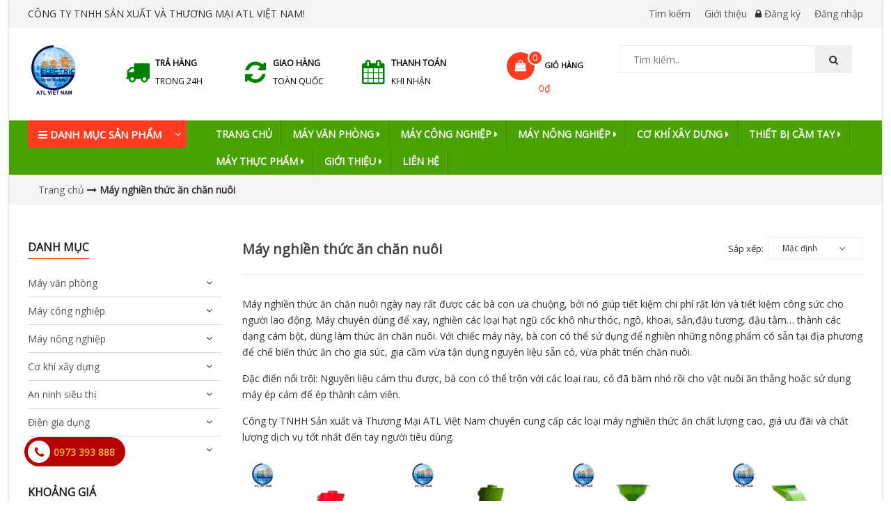

--- FILE ---
content_type: text/html; charset=utf-8
request_url: https://khodienmay.net.vn/may-nghien-thuc-an-chan-nuoi
body_size: 63194
content:
<!DOCTYPE html>
<html lang="vi">
	<head>
		<meta http-equiv="content-Type" content="text/html; charset=utf-8"/>
		<meta name="viewport" content="width=device-width, initial-scale=1, maximum-scale=1">			
		<title>
			Máy nghiền thức ăn chăn nuôi
			
			
			 - CÔNG TY TNHH SẢN XUẤT VÀ THƯƠNG MẠI ATL VIỆT NAM			
		</title>
		
	<script>
	  var iwish_template='collection';
	  var iwish_cid=parseInt('0',10);	  
	</script>
	<script src="//bizweb.dktcdn.net/100/332/983/themes/784042/assets/iwishheader.js?1739950486565" type="text/javascript"></script>
		
		<!-- ================= Page description ================== -->
		
		<meta name="description" content="M&#225;y nghiền thức ăn chăn nu&#244;i ng&#224;y nay rất được c&#225;c b&#224; con ưa chuộng, bởi n&#243; gi&#250;p tiết kiệm chi ph&#237; rất lớn v&#224; tiết kiệm c&#244;ng sức cho người lao động. M&#225;y chuy&#234;n d&#249;ng để xay, nghiền c&#225;c loại hạt ngũ cốc kh&#244; như th&#243;c, ng&#244;, khoai, sắn,đậu tương, đậu tằm… th&#224;nh c&#225;c dạng c&#225;m bột, d&#249;ng l&#224;m thức ăn chăn nu&#244;i. Với chiếc m&#225;y">
		
		<!-- ================= Meta ================== -->
		<meta name="keywords" content="Máy nghiền thức ăn chăn nuôi, CÔNG TY TNHH SẢN XUẤT VÀ THƯƠNG MẠI ATL VIỆT NAM, khodienmay.net.vn"/>		
		<link rel="canonical" href="https://khodienmay.net.vn/may-nghien-thuc-an-chan-nuoi"/>
		<meta name='revisit-after' content='1 days' />
		<meta name="robots" content="noodp,index,follow" />
		<!-- ================= Favicon ================== -->
		
		<link rel="icon" href="//bizweb.dktcdn.net/100/332/983/themes/784042/assets/favicon.png?1739950486565" type="image/x-icon" />
		


		<!-- Facebook Open Graph meta tags -->
		

	<meta property="og:type" content="website">
	<meta property="og:title" content="Máy nghiền thức ăn chăn nuôi">
	<meta property="og:image" content="http://bizweb.dktcdn.net/100/332/983/themes/784042/assets/logo.png?1739950486565">
	<meta property="og:image:secure_url" content="https://bizweb.dktcdn.net/100/332/983/themes/784042/assets/logo.png?1739950486565">

<meta property="og:description" content="Máy nghiền thức ăn chăn nuôi ngày nay rất được các bà con ưa chuộng, bởi nó giúp tiết kiệm chi phí rất lớn và tiết kiệm công sức cho người lao động. Máy chuyên dùng để xay, nghiền các loại hạt ngũ cốc khô như thóc, ngô, khoai, sắn,đậu tương, đậu tằm… thành các dạng cám bột, dùng làm thức ăn chăn nuôi. Với chiếc máy">
<meta property="og:url" content="https://khodienmay.net.vn/may-nghien-thuc-an-chan-nuoi">
<meta property="og:site_name" content="CÔNG TY TNHH SẢN XUẤT VÀ THƯƠNG MẠI ATL VIỆT NAM">		

		<!-- Plugin CSS -->			
		<link rel="stylesheet" href="//maxcdn.bootstrapcdn.com/bootstrap/3.3.7/css/bootstrap.min.css" integrity="sha384-BVYiiSIFeK1dGmJRAkycuHAHRg32OmUcww7on3RYdg4Va+PmSTsz/K68vbdEjh4u" crossorigin="anonymous">
		<link rel="stylesheet" href="//maxcdn.bootstrapcdn.com/font-awesome/4.5.0/css/font-awesome.min.css">
		<link href="https://fonts.googleapis.com/css?family=Open+Sans" rel="stylesheet">

		<link rel="preload" as="style" type="text/css" href="//bizweb.dktcdn.net/100/332/983/themes/784042/assets/owl.carousel.min.css?1739950486565">
		<link href="//bizweb.dktcdn.net/100/332/983/themes/784042/assets/owl.carousel.min.css?1739950486565" rel="stylesheet" type="text/css" media="all" />

		<link rel="preload" as="style" type="text/css" href="//bizweb.dktcdn.net/100/332/983/themes/784042/assets/base.scss.css?1739950486565">
		<link href="//bizweb.dktcdn.net/100/332/983/themes/784042/assets/base.scss.css?1739950486565" rel="stylesheet" type="text/css" media="all" />	

		<link rel="preload" as="style" type="text/css" href="//bizweb.dktcdn.net/100/332/983/themes/784042/assets/style.scss.css?1739950486565">
		<link href="//bizweb.dktcdn.net/100/332/983/themes/784042/assets/style.scss.css?1739950486565" rel="stylesheet" type="text/css" media="all" />	


		<!-- Header JS -->	
		<script>
/*! jQuery v2.2.3 | (c) jQuery Foundation | jquery.org/license */ 
!function(a,b){"object"==typeof module&&"object"==typeof module.exports?module.exports=a.document?b(a,!0):function(a){if(!a.document)throw new Error("jQuery requires a window with a document");return b(a)}:b(a)}("undefined"!=typeof window?window:this,function(a,b){var c=[],d=a.document,e=c.slice,f=c.concat,g=c.push,h=c.indexOf,i={},j=i.toString,k=i.hasOwnProperty,l={},m="2.2.3",n=function(a,b){return new n.fn.init(a,b)},o=/^[\s\uFEFF\xA0]+|[\s\uFEFF\xA0]+$/g,p=/^-ms-/,q=/-([\da-z])/gi,r=function(a,b){return b.toUpperCase()};n.fn=n.prototype={jquery:m,constructor:n,selector:"",length:0,toArray:function(){return e.call(this)},get:function(a){return null!=a?0>a?this[a+this.length]:this[a]:e.call(this)},pushStack:function(a){var b=n.merge(this.constructor(),a);return b.prevObject=this,b.context=this.context,b},each:function(a){return n.each(this,a)},map:function(a){return this.pushStack(n.map(this,function(b,c){return a.call(b,c,b)}))},slice:function(){return this.pushStack(e.apply(this,arguments))},first:function(){return this.eq(0)},last:function(){return this.eq(-1)},eq:function(a){var b=this.length,c=+a+(0>a?b:0);return this.pushStack(c>=0&&b>c?[this[c]]:[])},end:function(){return this.prevObject||this.constructor()},push:g,sort:c.sort,splice:c.splice},n.extend=n.fn.extend=function(){var a,b,c,d,e,f,g=arguments[0]||{},h=1,i=arguments.length,j=!1;for("boolean"==typeof g&&(j=g,g=arguments[h]||{},h++),"object"==typeof g||n.isFunction(g)||(g={}),h===i&&(g=this,h--);i>h;h++)if(null!=(a=arguments[h]))for(b in a)c=g[b],d=a[b],g!==d&&(j&&d&&(n.isPlainObject(d)||(e=n.isArray(d)))?(e?(e=!1,f=c&&n.isArray(c)?c:[]):f=c&&n.isPlainObject(c)?c:{},g[b]=n.extend(j,f,d)):void 0!==d&&(g[b]=d));return g},n.extend({expando:"jQuery"+(m+Math.random()).replace(/\D/g,""),isReady:!0,error:function(a){throw new Error(a)},noop:function(){},isFunction:function(a){return"function"===n.type(a)},isArray:Array.isArray,isWindow:function(a){return null!=a&&a===a.window},isNumeric:function(a){var b=a&&a.toString();return!n.isArray(a)&&b-parseFloat(b)+1>=0},isPlainObject:function(a){var b;if("object"!==n.type(a)||a.nodeType||n.isWindow(a))return!1;if(a.constructor&&!k.call(a,"constructor")&&!k.call(a.constructor.prototype||{},"isPrototypeOf"))return!1;for(b in a);return void 0===b||k.call(a,b)},isEmptyObject:function(a){var b;for(b in a)return!1;return!0},type:function(a){return null==a?a+"":"object"==typeof a||"function"==typeof a?i[j.call(a)]||"object":typeof a},globalEval:function(a){var b,c=eval;a=n.trim(a),a&&(1===a.indexOf("use strict")?(b=d.createElement("script"),b.text=a,d.head.appendChild(b).parentNode.removeChild(b)):c(a))},camelCase:function(a){return a.replace(p,"ms-").replace(q,r)},nodeName:function(a,b){return a.nodeName&&a.nodeName.toLowerCase()===b.toLowerCase()},each:function(a,b){var c,d=0;if(s(a)){for(c=a.length;c>d;d++)if(b.call(a[d],d,a[d])===!1)break}else for(d in a)if(b.call(a[d],d,a[d])===!1)break;return a},trim:function(a){return null==a?"":(a+"").replace(o,"")},makeArray:function(a,b){var c=b||[];return null!=a&&(s(Object(a))?n.merge(c,"string"==typeof a?[a]:a):g.call(c,a)),c},inArray:function(a,b,c){return null==b?-1:h.call(b,a,c)},merge:function(a,b){for(var c=+b.length,d=0,e=a.length;c>d;d++)a[e++]=b[d];return a.length=e,a},grep:function(a,b,c){for(var d,e=[],f=0,g=a.length,h=!c;g>f;f++)d=!b(a[f],f),d!==h&&e.push(a[f]);return e},map:function(a,b,c){var d,e,g=0,h=[];if(s(a))for(d=a.length;d>g;g++)e=b(a[g],g,c),null!=e&&h.push(e);else for(g in a)e=b(a[g],g,c),null!=e&&h.push(e);return f.apply([],h)},guid:1,proxy:function(a,b){var c,d,f;return"string"==typeof b&&(c=a[b],b=a,a=c),n.isFunction(a)?(d=e.call(arguments,2),f=function(){return a.apply(b||this,d.concat(e.call(arguments)))},f.guid=a.guid=a.guid||n.guid++,f):void 0},now:Date.now,support:l}),"function"==typeof Symbol&&(n.fn[Symbol.iterator]=c[Symbol.iterator]),n.each("Boolean Number String Function Array Date RegExp Object Error Symbol".split(" "),function(a,b){i["[object "+b+"]"]=b.toLowerCase()});function s(a){var b=!!a&&"length"in a&&a.length,c=n.type(a);return"function"===c||n.isWindow(a)?!1:"array"===c||0===b||"number"==typeof b&&b>0&&b-1 in a}var t=function(a){var b,c,d,e,f,g,h,i,j,k,l,m,n,o,p,q,r,s,t,u="sizzle"+1*new Date,v=a.document,w=0,x=0,y=ga(),z=ga(),A=ga(),B=function(a,b){return a===b&&(l=!0),0},C=1<<31,D={}.hasOwnProperty,E=[],F=E.pop,G=E.push,H=E.push,I=E.slice,J=function(a,b){for(var c=0,d=a.length;d>c;c++)if(a[c]===b)return c;return-1},K="checked|selected|async|autofocus|autoplay|controls|defer|disabled|hidden|ismap|loop|multiple|open|readonly|required|scoped",L="[\\x20\\t\\r\\n\\f]",M="(?:\\\\.|[\\w-]|[^\\x00-\\xa0])+",N="\\["+L+"*("+M+")(?:"+L+"*([*^$|!~]?=)"+L+"*(?:'((?:\\\\.|[^\\\\'])*)'|\"((?:\\\\.|[^\\\\\"])*)\"|("+M+"))|)"+L+"*\\]",O=":("+M+")(?:\\((('((?:\\\\.|[^\\\\'])*)'|\"((?:\\\\.|[^\\\\\"])*)\")|((?:\\\\.|[^\\\\()[\\]]|"+N+")*)|.*)\\)|)",P=new RegExp(L+"+","g"),Q=new RegExp("^"+L+"+|((?:^|[^\\\\])(?:\\\\.)*)"+L+"+$","g"),R=new RegExp("^"+L+"*,"+L+"*"),S=new RegExp("^"+L+"*([>+~]|"+L+")"+L+"*"),T=new RegExp("="+L+"*([^\\]'\"]*?)"+L+"*\\]","g"),U=new RegExp(O),V=new RegExp("^"+M+"$"),W={ID:new RegExp("^#("+M+")"),CLASS:new RegExp("^\\.("+M+")"),TAG:new RegExp("^("+M+"|[*])"),ATTR:new RegExp("^"+N),PSEUDO:new RegExp("^"+O),CHILD:new RegExp("^:(only|first|last|nth|nth-last)-(child|of-type)(?:\\("+L+"*(even|odd|(([+-]|)(\\d*)n|)"+L+"*(?:([+-]|)"+L+"*(\\d+)|))"+L+"*\\)|)","i"),bool:new RegExp("^(?:"+K+")$","i"),needsContext:new RegExp("^"+L+"*[>+~]|:(even|odd|eq|gt|lt|nth|first|last)(?:\\("+L+"*((?:-\\d)?\\d*)"+L+"*\\)|)(?=[^-]|$)","i")},X=/^(?:input|select|textarea|button)$/i,Y=/^h\d$/i,Z=/^[^{]+\{\s*\[native \w/,$=/^(?:#([\w-]+)|(\w+)|\.([\w-]+))$/,_=/[+~]/,aa=/'|\\/g,ba=new RegExp("\\\\([\\da-f]{1,6}"+L+"?|("+L+")|.)","ig"),ca=function(a,b,c){var d="0x"+b-65536;return d!==d||c?b:0>d?String.fromCharCode(d+65536):String.fromCharCode(d>>10|55296,1023&d|56320)},da=function(){m()};try{H.apply(E=I.call(v.childNodes),v.childNodes),E[v.childNodes.length].nodeType}catch(ea){H={apply:E.length?function(a,b){G.apply(a,I.call(b))}:function(a,b){var c=a.length,d=0;while(a[c++]=b[d++]);a.length=c-1}}}function fa(a,b,d,e){var f,h,j,k,l,o,r,s,w=b&&b.ownerDocument,x=b?b.nodeType:9;if(d=d||[],"string"!=typeof a||!a||1!==x&&9!==x&&11!==x)return d;if(!e&&((b?b.ownerDocument||b:v)!==n&&m(b),b=b||n,p)){if(11!==x&&(o=$.exec(a)))if(f=o[1]){if(9===x){if(!(j=b.getElementById(f)))return d;if(j.id===f)return d.push(j),d}else if(w&&(j=w.getElementById(f))&&t(b,j)&&j.id===f)return d.push(j),d}else{if(o[2])return H.apply(d,b.getElementsByTagName(a)),d;if((f=o[3])&&c.getElementsByClassName&&b.getElementsByClassName)return H.apply(d,b.getElementsByClassName(f)),d}if(c.qsa&&!A[a+" "]&&(!q||!q.test(a))){if(1!==x)w=b,s=a;else if("object"!==b.nodeName.toLowerCase()){(k=b.getAttribute("id"))?k=k.replace(aa,"\\$&"):b.setAttribute("id",k=u),r=g(a),h=r.length,l=V.test(k)?"#"+k:"[id='"+k+"']";while(h--)r[h]=l+" "+qa(r[h]);s=r.join(","),w=_.test(a)&&oa(b.parentNode)||b}if(s)try{return H.apply(d,w.querySelectorAll(s)),d}catch(y){}finally{k===u&&b.removeAttribute("id")}}}return i(a.replace(Q,"$1"),b,d,e)}function ga(){var a=[];function b(c,e){return a.push(c+" ")>d.cacheLength&&delete b[a.shift()],b[c+" "]=e}return b}function ha(a){return a[u]=!0,a}function ia(a){var b=n.createElement("div");try{return!!a(b)}catch(c){return!1}finally{b.parentNode&&b.parentNode.removeChild(b),b=null}}function ja(a,b){var c=a.split("|"),e=c.length;while(e--)d.attrHandle[c[e]]=b}function ka(a,b){var c=b&&a,d=c&&1===a.nodeType&&1===b.nodeType&&(~b.sourceIndex||C)-(~a.sourceIndex||C);if(d)return d;if(c)while(c=c.nextSibling)if(c===b)return-1;return a?1:-1}function la(a){return function(b){var c=b.nodeName.toLowerCase();return"input"===c&&b.type===a}}function ma(a){return function(b){var c=b.nodeName.toLowerCase();return("input"===c||"button"===c)&&b.type===a}}function na(a){return ha(function(b){return b=+b,ha(function(c,d){var e,f=a([],c.length,b),g=f.length;while(g--)c[e=f[g]]&&(c[e]=!(d[e]=c[e]))})})}function oa(a){return a&&"undefined"!=typeof a.getElementsByTagName&&a}c=fa.support={},f=fa.isXML=function(a){var b=a&&(a.ownerDocument||a).documentElement;return b?"HTML"!==b.nodeName:!1},m=fa.setDocument=function(a){var b,e,g=a?a.ownerDocument||a:v;return g!==n&&9===g.nodeType&&g.documentElement?(n=g,o=n.documentElement,p=!f(n),(e=n.defaultView)&&e.top!==e&&(e.addEventListener?e.addEventListener("unload",da,!1):e.attachEvent&&e.attachEvent("onunload",da)),c.attributes=ia(function(a){return a.className="i",!a.getAttribute("className")}),c.getElementsByTagName=ia(function(a){return a.appendChild(n.createComment("")),!a.getElementsByTagName("*").length}),c.getElementsByClassName=Z.test(n.getElementsByClassName),c.getById=ia(function(a){return o.appendChild(a).id=u,!n.getElementsByName||!n.getElementsByName(u).length}),c.getById?(d.find.ID=function(a,b){if("undefined"!=typeof b.getElementById&&p){var c=b.getElementById(a);return c?[c]:[]}},d.filter.ID=function(a){var b=a.replace(ba,ca);return function(a){return a.getAttribute("id")===b}}):(delete d.find.ID,d.filter.ID=function(a){var b=a.replace(ba,ca);return function(a){var c="undefined"!=typeof a.getAttributeNode&&a.getAttributeNode("id");return c&&c.value===b}}),d.find.TAG=c.getElementsByTagName?function(a,b){return"undefined"!=typeof b.getElementsByTagName?b.getElementsByTagName(a):c.qsa?b.querySelectorAll(a):void 0}:function(a,b){var c,d=[],e=0,f=b.getElementsByTagName(a);if("*"===a){while(c=f[e++])1===c.nodeType&&d.push(c);return d}return f},d.find.CLASS=c.getElementsByClassName&&function(a,b){return"undefined"!=typeof b.getElementsByClassName&&p?b.getElementsByClassName(a):void 0},r=[],q=[],(c.qsa=Z.test(n.querySelectorAll))&&(ia(function(a){o.appendChild(a).innerHTML="<a id='"+u+"'></a><select id='"+u+"-\r\\' msallowcapture=''><option selected=''></option></select>",a.querySelectorAll("[msallowcapture^='']").length&&q.push("[*^$]="+L+"*(?:''|\"\")"),a.querySelectorAll("[selected]").length||q.push("\\["+L+"*(?:value|"+K+")"),a.querySelectorAll("[id~="+u+"-]").length||q.push("~="),a.querySelectorAll(":checked").length||q.push(":checked"),a.querySelectorAll("a#"+u+"+*").length||q.push(".#.+[+~]")}),ia(function(a){var b=n.createElement("input");b.setAttribute("type","hidden"),a.appendChild(b).setAttribute("name","D"),a.querySelectorAll("[name=d]").length&&q.push("name"+L+"*[*^$|!~]?="),a.querySelectorAll(":enabled").length||q.push(":enabled",":disabled"),a.querySelectorAll("*,:x"),q.push(",.*:")})),(c.matchesSelector=Z.test(s=o.matches||o.webkitMatchesSelector||o.mozMatchesSelector||o.oMatchesSelector||o.msMatchesSelector))&&ia(function(a){c.disconnectedMatch=s.call(a,"div"),s.call(a,"[s!='']:x"),r.push("!=",O)}),q=q.length&&new RegExp(q.join("|")),r=r.length&&new RegExp(r.join("|")),b=Z.test(o.compareDocumentPosition),t=b||Z.test(o.contains)?function(a,b){var c=9===a.nodeType?a.documentElement:a,d=b&&b.parentNode;return a===d||!(!d||1!==d.nodeType||!(c.contains?c.contains(d):a.compareDocumentPosition&&16&a.compareDocumentPosition(d)))}:function(a,b){if(b)while(b=b.parentNode)if(b===a)return!0;return!1},B=b?function(a,b){if(a===b)return l=!0,0;var d=!a.compareDocumentPosition-!b.compareDocumentPosition;return d?d:(d=(a.ownerDocument||a)===(b.ownerDocument||b)?a.compareDocumentPosition(b):1,1&d||!c.sortDetached&&b.compareDocumentPosition(a)===d?a===n||a.ownerDocument===v&&t(v,a)?-1:b===n||b.ownerDocument===v&&t(v,b)?1:k?J(k,a)-J(k,b):0:4&d?-1:1)}:function(a,b){if(a===b)return l=!0,0;var c,d=0,e=a.parentNode,f=b.parentNode,g=[a],h=[b];if(!e||!f)return a===n?-1:b===n?1:e?-1:f?1:k?J(k,a)-J(k,b):0;if(e===f)return ka(a,b);c=a;while(c=c.parentNode)g.unshift(c);c=b;while(c=c.parentNode)h.unshift(c);while(g[d]===h[d])d++;return d?ka(g[d],h[d]):g[d]===v?-1:h[d]===v?1:0},n):n},fa.matches=function(a,b){return fa(a,null,null,b)},fa.matchesSelector=function(a,b){if((a.ownerDocument||a)!==n&&m(a),b=b.replace(T,"='$1']"),c.matchesSelector&&p&&!A[b+" "]&&(!r||!r.test(b))&&(!q||!q.test(b)))try{var d=s.call(a,b);if(d||c.disconnectedMatch||a.document&&11!==a.document.nodeType)return d}catch(e){}return fa(b,n,null,[a]).length>0},fa.contains=function(a,b){return(a.ownerDocument||a)!==n&&m(a),t(a,b)},fa.attr=function(a,b){(a.ownerDocument||a)!==n&&m(a);var e=d.attrHandle[b.toLowerCase()],f=e&&D.call(d.attrHandle,b.toLowerCase())?e(a,b,!p):void 0;return void 0!==f?f:c.attributes||!p?a.getAttribute(b):(f=a.getAttributeNode(b))&&f.specified?f.value:null},fa.error=function(a){throw new Error("Syntax error, unrecognized expression: "+a)},fa.uniqueSort=function(a){var b,d=[],e=0,f=0;if(l=!c.detectDuplicates,k=!c.sortStable&&a.slice(0),a.sort(B),l){while(b=a[f++])b===a[f]&&(e=d.push(f));while(e--)a.splice(d[e],1)}return k=null,a},e=fa.getText=function(a){var b,c="",d=0,f=a.nodeType;if(f){if(1===f||9===f||11===f){if("string"==typeof a.textContent)return a.textContent;for(a=a.firstChild;a;a=a.nextSibling)c+=e(a)}else if(3===f||4===f)return a.nodeValue}else while(b=a[d++])c+=e(b);return c},d=fa.selectors={cacheLength:50,createPseudo:ha,match:W,attrHandle:{},find:{},relative:{">":{dir:"parentNode",first:!0}," ":{dir:"parentNode"},"+":{dir:"previousSibling",first:!0},"~":{dir:"previousSibling"}},preFilter:{ATTR:function(a){return a[1]=a[1].replace(ba,ca),a[3]=(a[3]||a[4]||a[5]||"").replace(ba,ca),"~="===a[2]&&(a[3]=" "+a[3]+" "),a.slice(0,4)},CHILD:function(a){return a[1]=a[1].toLowerCase(),"nth"===a[1].slice(0,3)?(a[3]||fa.error(a[0]),a[4]=+(a[4]?a[5]+(a[6]||1):2*("even"===a[3]||"odd"===a[3])),a[5]=+(a[7]+a[8]||"odd"===a[3])):a[3]&&fa.error(a[0]),a},PSEUDO:function(a){var b,c=!a[6]&&a[2];return W.CHILD.test(a[0])?null:(a[3]?a[2]=a[4]||a[5]||"":c&&U.test(c)&&(b=g(c,!0))&&(b=c.indexOf(")",c.length-b)-c.length)&&(a[0]=a[0].slice(0,b),a[2]=c.slice(0,b)),a.slice(0,3))}},filter:{TAG:function(a){var b=a.replace(ba,ca).toLowerCase();return"*"===a?function(){return!0}:function(a){return a.nodeName&&a.nodeName.toLowerCase()===b}},CLASS:function(a){var b=y[a+" "];return b||(b=new RegExp("(^|"+L+")"+a+"("+L+"|$)"))&&y(a,function(a){return b.test("string"==typeof a.className&&a.className||"undefined"!=typeof a.getAttribute&&a.getAttribute("class")||"")})},ATTR:function(a,b,c){return function(d){var e=fa.attr(d,a);return null==e?"!="===b:b?(e+="","="===b?e===c:"!="===b?e!==c:"^="===b?c&&0===e.indexOf(c):"*="===b?c&&e.indexOf(c)>-1:"$="===b?c&&e.slice(-c.length)===c:"~="===b?(" "+e.replace(P," ")+" ").indexOf(c)>-1:"|="===b?e===c||e.slice(0,c.length+1)===c+"-":!1):!0}},CHILD:function(a,b,c,d,e){var f="nth"!==a.slice(0,3),g="last"!==a.slice(-4),h="of-type"===b;return 1===d&&0===e?function(a){return!!a.parentNode}:function(b,c,i){var j,k,l,m,n,o,p=f!==g?"nextSibling":"previousSibling",q=b.parentNode,r=h&&b.nodeName.toLowerCase(),s=!i&&!h,t=!1;if(q){if(f){while(p){m=b;while(m=m[p])if(h?m.nodeName.toLowerCase()===r:1===m.nodeType)return!1;o=p="only"===a&&!o&&"nextSibling"}return!0}if(o=[g?q.firstChild:q.lastChild],g&&s){m=q,l=m[u]||(m[u]={}),k=l[m.uniqueID]||(l[m.uniqueID]={}),j=k[a]||[],n=j[0]===w&&j[1],t=n&&j[2],m=n&&q.childNodes[n];while(m=++n&&m&&m[p]||(t=n=0)||o.pop())if(1===m.nodeType&&++t&&m===b){k[a]=[w,n,t];break}}else if(s&&(m=b,l=m[u]||(m[u]={}),k=l[m.uniqueID]||(l[m.uniqueID]={}),j=k[a]||[],n=j[0]===w&&j[1],t=n),t===!1)while(m=++n&&m&&m[p]||(t=n=0)||o.pop())if((h?m.nodeName.toLowerCase()===r:1===m.nodeType)&&++t&&(s&&(l=m[u]||(m[u]={}),k=l[m.uniqueID]||(l[m.uniqueID]={}),k[a]=[w,t]),m===b))break;return t-=e,t===d||t%d===0&&t/d>=0}}},PSEUDO:function(a,b){var c,e=d.pseudos[a]||d.setFilters[a.toLowerCase()]||fa.error("unsupported pseudo: "+a);return e[u]?e(b):e.length>1?(c=[a,a,"",b],d.setFilters.hasOwnProperty(a.toLowerCase())?ha(function(a,c){var d,f=e(a,b),g=f.length;while(g--)d=J(a,f[g]),a[d]=!(c[d]=f[g])}):function(a){return e(a,0,c)}):e}},pseudos:{not:ha(function(a){var b=[],c=[],d=h(a.replace(Q,"$1"));return d[u]?ha(function(a,b,c,e){var f,g=d(a,null,e,[]),h=a.length;while(h--)(f=g[h])&&(a[h]=!(b[h]=f))}):function(a,e,f){return b[0]=a,d(b,null,f,c),b[0]=null,!c.pop()}}),has:ha(function(a){return function(b){return fa(a,b).length>0}}),contains:ha(function(a){return a=a.replace(ba,ca),function(b){return(b.textContent||b.innerText||e(b)).indexOf(a)>-1}}),lang:ha(function(a){return V.test(a||"")||fa.error("unsupported lang: "+a),a=a.replace(ba,ca).toLowerCase(),function(b){var c;do if(c=p?b.lang:b.getAttribute("xml:lang")||b.getAttribute("lang"))return c=c.toLowerCase(),c===a||0===c.indexOf(a+"-");while((b=b.parentNode)&&1===b.nodeType);return!1}}),target:function(b){var c=a.location&&a.location.hash;return c&&c.slice(1)===b.id},root:function(a){return a===o},focus:function(a){return a===n.activeElement&&(!n.hasFocus||n.hasFocus())&&!!(a.type||a.href||~a.tabIndex)},enabled:function(a){return a.disabled===!1},disabled:function(a){return a.disabled===!0},checked:function(a){var b=a.nodeName.toLowerCase();return"input"===b&&!!a.checked||"option"===b&&!!a.selected},selected:function(a){return a.parentNode&&a.parentNode.selectedIndex,a.selected===!0},empty:function(a){for(a=a.firstChild;a;a=a.nextSibling)if(a.nodeType<6)return!1;return!0},parent:function(a){return!d.pseudos.empty(a)},header:function(a){return Y.test(a.nodeName)},input:function(a){return X.test(a.nodeName)},button:function(a){var b=a.nodeName.toLowerCase();return"input"===b&&"button"===a.type||"button"===b},text:function(a){var b;return"input"===a.nodeName.toLowerCase()&&"text"===a.type&&(null==(b=a.getAttribute("type"))||"text"===b.toLowerCase())},first:na(function(){return[0]}),last:na(function(a,b){return[b-1]}),eq:na(function(a,b,c){return[0>c?c+b:c]}),even:na(function(a,b){for(var c=0;b>c;c+=2)a.push(c);return a}),odd:na(function(a,b){for(var c=1;b>c;c+=2)a.push(c);return a}),lt:na(function(a,b,c){for(var d=0>c?c+b:c;--d>=0;)a.push(d);return a}),gt:na(function(a,b,c){for(var d=0>c?c+b:c;++d<b;)a.push(d);return a})}},d.pseudos.nth=d.pseudos.eq;for(b in{radio:!0,checkbox:!0,file:!0,password:!0,image:!0})d.pseudos[b]=la(b);for(b in{submit:!0,reset:!0})d.pseudos[b]=ma(b);function pa(){}pa.prototype=d.filters=d.pseudos,d.setFilters=new pa,g=fa.tokenize=function(a,b){var c,e,f,g,h,i,j,k=z[a+" "];if(k)return b?0:k.slice(0);h=a,i=[],j=d.preFilter;while(h){c&&!(e=R.exec(h))||(e&&(h=h.slice(e[0].length)||h),i.push(f=[])),c=!1,(e=S.exec(h))&&(c=e.shift(),f.push({value:c,type:e[0].replace(Q," ")}),h=h.slice(c.length));for(g in d.filter)!(e=W[g].exec(h))||j[g]&&!(e=j[g](e))||(c=e.shift(),f.push({value:c,type:g,matches:e}),h=h.slice(c.length));if(!c)break}return b?h.length:h?fa.error(a):z(a,i).slice(0)};function qa(a){for(var b=0,c=a.length,d="";c>b;b++)d+=a[b].value;return d}function ra(a,b,c){var d=b.dir,e=c&&"parentNode"===d,f=x++;return b.first?function(b,c,f){while(b=b[d])if(1===b.nodeType||e)return a(b,c,f)}:function(b,c,g){var h,i,j,k=[w,f];if(g){while(b=b[d])if((1===b.nodeType||e)&&a(b,c,g))return!0}else while(b=b[d])if(1===b.nodeType||e){if(j=b[u]||(b[u]={}),i=j[b.uniqueID]||(j[b.uniqueID]={}),(h=i[d])&&h[0]===w&&h[1]===f)return k[2]=h[2];if(i[d]=k,k[2]=a(b,c,g))return!0}}}function sa(a){return a.length>1?function(b,c,d){var e=a.length;while(e--)if(!a[e](b,c,d))return!1;return!0}:a[0]}function ta(a,b,c){for(var d=0,e=b.length;e>d;d++)fa(a,b[d],c);return c}function ua(a,b,c,d,e){for(var f,g=[],h=0,i=a.length,j=null!=b;i>h;h++)(f=a[h])&&(c&&!c(f,d,e)||(g.push(f),j&&b.push(h)));return g}function va(a,b,c,d,e,f){return d&&!d[u]&&(d=va(d)),e&&!e[u]&&(e=va(e,f)),ha(function(f,g,h,i){var j,k,l,m=[],n=[],o=g.length,p=f||ta(b||"*",h.nodeType?[h]:h,[]),q=!a||!f&&b?p:ua(p,m,a,h,i),r=c?e||(f?a:o||d)?[]:g:q;if(c&&c(q,r,h,i),d){j=ua(r,n),d(j,[],h,i),k=j.length;while(k--)(l=j[k])&&(r[n[k]]=!(q[n[k]]=l))}if(f){if(e||a){if(e){j=[],k=r.length;while(k--)(l=r[k])&&j.push(q[k]=l);e(null,r=[],j,i)}k=r.length;while(k--)(l=r[k])&&(j=e?J(f,l):m[k])>-1&&(f[j]=!(g[j]=l))}}else r=ua(r===g?r.splice(o,r.length):r),e?e(null,g,r,i):H.apply(g,r)})}function wa(a){for(var b,c,e,f=a.length,g=d.relative[a[0].type],h=g||d.relative[" "],i=g?1:0,k=ra(function(a){return a===b},h,!0),l=ra(function(a){return J(b,a)>-1},h,!0),m=[function(a,c,d){var e=!g&&(d||c!==j)||((b=c).nodeType?k(a,c,d):l(a,c,d));return b=null,e}];f>i;i++)if(c=d.relative[a[i].type])m=[ra(sa(m),c)];else{if(c=d.filter[a[i].type].apply(null,a[i].matches),c[u]){for(e=++i;f>e;e++)if(d.relative[a[e].type])break;return va(i>1&&sa(m),i>1&&qa(a.slice(0,i-1).concat({value:" "===a[i-2].type?"*":""})).replace(Q,"$1"),c,e>i&&wa(a.slice(i,e)),f>e&&wa(a=a.slice(e)),f>e&&qa(a))}m.push(c)}return sa(m)}function xa(a,b){var c=b.length>0,e=a.length>0,f=function(f,g,h,i,k){var l,o,q,r=0,s="0",t=f&&[],u=[],v=j,x=f||e&&d.find.TAG("*",k),y=w+=null==v?1:Math.random()||.1,z=x.length;for(k&&(j=g===n||g||k);s!==z&&null!=(l=x[s]);s++){if(e&&l){o=0,g||l.ownerDocument===n||(m(l),h=!p);while(q=a[o++])if(q(l,g||n,h)){i.push(l);break}k&&(w=y)}c&&((l=!q&&l)&&r--,f&&t.push(l))}if(r+=s,c&&s!==r){o=0;while(q=b[o++])q(t,u,g,h);if(f){if(r>0)while(s--)t[s]||u[s]||(u[s]=F.call(i));u=ua(u)}H.apply(i,u),k&&!f&&u.length>0&&r+b.length>1&&fa.uniqueSort(i)}return k&&(w=y,j=v),t};return c?ha(f):f}return h=fa.compile=function(a,b){var c,d=[],e=[],f=A[a+" "];if(!f){b||(b=g(a)),c=b.length;while(c--)f=wa(b[c]),f[u]?d.push(f):e.push(f);f=A(a,xa(e,d)),f.selector=a}return f},i=fa.select=function(a,b,e,f){var i,j,k,l,m,n="function"==typeof a&&a,o=!f&&g(a=n.selector||a);if(e=e||[],1===o.length){if(j=o[0]=o[0].slice(0),j.length>2&&"ID"===(k=j[0]).type&&c.getById&&9===b.nodeType&&p&&d.relative[j[1].type]){if(b=(d.find.ID(k.matches[0].replace(ba,ca),b)||[])[0],!b)return e;n&&(b=b.parentNode),a=a.slice(j.shift().value.length)}i=W.needsContext.test(a)?0:j.length;while(i--){if(k=j[i],d.relative[l=k.type])break;if((m=d.find[l])&&(f=m(k.matches[0].replace(ba,ca),_.test(j[0].type)&&oa(b.parentNode)||b))){if(j.splice(i,1),a=f.length&&qa(j),!a)return H.apply(e,f),e;break}}}return(n||h(a,o))(f,b,!p,e,!b||_.test(a)&&oa(b.parentNode)||b),e},c.sortStable=u.split("").sort(B).join("")===u,c.detectDuplicates=!!l,m(),c.sortDetached=ia(function(a){return 1&a.compareDocumentPosition(n.createElement("div"))}),ia(function(a){return a.innerHTML="<a href='#'></a>","#"===a.firstChild.getAttribute("href")})||ja("type|href|height|width",function(a,b,c){return c?void 0:a.getAttribute(b,"type"===b.toLowerCase()?1:2)}),c.attributes&&ia(function(a){return a.innerHTML="<input/>",a.firstChild.setAttribute("value",""),""===a.firstChild.getAttribute("value")})||ja("value",function(a,b,c){return c||"input"!==a.nodeName.toLowerCase()?void 0:a.defaultValue}),ia(function(a){return null==a.getAttribute("disabled")})||ja(K,function(a,b,c){var d;return c?void 0:a[b]===!0?b.toLowerCase():(d=a.getAttributeNode(b))&&d.specified?d.value:null}),fa}(a);n.find=t,n.expr=t.selectors,n.expr[":"]=n.expr.pseudos,n.uniqueSort=n.unique=t.uniqueSort,n.text=t.getText,n.isXMLDoc=t.isXML,n.contains=t.contains;var u=function(a,b,c){var d=[],e=void 0!==c;while((a=a[b])&&9!==a.nodeType)if(1===a.nodeType){if(e&&n(a).is(c))break;d.push(a)}return d},v=function(a,b){for(var c=[];a;a=a.nextSibling)1===a.nodeType&&a!==b&&c.push(a);return c},w=n.expr.match.needsContext,x=/^<([\w-]+)\s*\/?>(?:<\/\1>|)$/,y=/^.[^:#\[\.,]*$/;function z(a,b,c){if(n.isFunction(b))return n.grep(a,function(a,d){return!!b.call(a,d,a)!==c});if(b.nodeType)return n.grep(a,function(a){return a===b!==c});if("string"==typeof b){if(y.test(b))return n.filter(b,a,c);b=n.filter(b,a)}return n.grep(a,function(a){return h.call(b,a)>-1!==c})}n.filter=function(a,b,c){var d=b[0];return c&&(a=":not("+a+")"),1===b.length&&1===d.nodeType?n.find.matchesSelector(d,a)?[d]:[]:n.find.matches(a,n.grep(b,function(a){return 1===a.nodeType}))},n.fn.extend({find:function(a){var b,c=this.length,d=[],e=this;if("string"!=typeof a)return this.pushStack(n(a).filter(function(){for(b=0;c>b;b++)if(n.contains(e[b],this))return!0}));for(b=0;c>b;b++)n.find(a,e[b],d);return d=this.pushStack(c>1?n.unique(d):d),d.selector=this.selector?this.selector+" "+a:a,d},filter:function(a){return this.pushStack(z(this,a||[],!1))},not:function(a){return this.pushStack(z(this,a||[],!0))},is:function(a){return!!z(this,"string"==typeof a&&w.test(a)?n(a):a||[],!1).length}});var A,B=/^(?:\s*(<[\w\W]+>)[^>]*|#([\w-]*))$/,C=n.fn.init=function(a,b,c){var e,f;if(!a)return this;if(c=c||A,"string"==typeof a){if(e="<"===a[0]&&">"===a[a.length-1]&&a.length>=3?[null,a,null]:B.exec(a),!e||!e[1]&&b)return!b||b.jquery?(b||c).find(a):this.constructor(b).find(a);if(e[1]){if(b=b instanceof n?b[0]:b,n.merge(this,n.parseHTML(e[1],b&&b.nodeType?b.ownerDocument||b:d,!0)),x.test(e[1])&&n.isPlainObject(b))for(e in b)n.isFunction(this[e])?this[e](b[e]):this.attr(e,b[e]);return this}return f=d.getElementById(e[2]),f&&f.parentNode&&(this.length=1,this[0]=f),this.context=d,this.selector=a,this}return a.nodeType?(this.context=this[0]=a,this.length=1,this):n.isFunction(a)?void 0!==c.ready?c.ready(a):a(n):(void 0!==a.selector&&(this.selector=a.selector,this.context=a.context),n.makeArray(a,this))};C.prototype=n.fn,A=n(d);var D=/^(?:parents|prev(?:Until|All))/,E={children:!0,contents:!0,next:!0,prev:!0};n.fn.extend({has:function(a){var b=n(a,this),c=b.length;return this.filter(function(){for(var a=0;c>a;a++)if(n.contains(this,b[a]))return!0})},closest:function(a,b){for(var c,d=0,e=this.length,f=[],g=w.test(a)||"string"!=typeof a?n(a,b||this.context):0;e>d;d++)for(c=this[d];c&&c!==b;c=c.parentNode)if(c.nodeType<11&&(g?g.index(c)>-1:1===c.nodeType&&n.find.matchesSelector(c,a))){f.push(c);break}return this.pushStack(f.length>1?n.uniqueSort(f):f)},index:function(a){return a?"string"==typeof a?h.call(n(a),this[0]):h.call(this,a.jquery?a[0]:a):this[0]&&this[0].parentNode?this.first().prevAll().length:-1},add:function(a,b){return this.pushStack(n.uniqueSort(n.merge(this.get(),n(a,b))))},addBack:function(a){return this.add(null==a?this.prevObject:this.prevObject.filter(a))}});function F(a,b){while((a=a[b])&&1!==a.nodeType);return a}n.each({parent:function(a){var b=a.parentNode;return b&&11!==b.nodeType?b:null},parents:function(a){return u(a,"parentNode")},parentsUntil:function(a,b,c){return u(a,"parentNode",c)},next:function(a){return F(a,"nextSibling")},prev:function(a){return F(a,"previousSibling")},nextAll:function(a){return u(a,"nextSibling")},prevAll:function(a){return u(a,"previousSibling")},nextUntil:function(a,b,c){return u(a,"nextSibling",c)},prevUntil:function(a,b,c){return u(a,"previousSibling",c)},siblings:function(a){return v((a.parentNode||{}).firstChild,a)},children:function(a){return v(a.firstChild)},contents:function(a){return a.contentDocument||n.merge([],a.childNodes)}},function(a,b){n.fn[a]=function(c,d){var e=n.map(this,b,c);return"Until"!==a.slice(-5)&&(d=c),d&&"string"==typeof d&&(e=n.filter(d,e)),this.length>1&&(E[a]||n.uniqueSort(e),D.test(a)&&e.reverse()),this.pushStack(e)}});var G=/\S+/g;function H(a){var b={};return n.each(a.match(G)||[],function(a,c){b[c]=!0}),b}n.Callbacks=function(a){a="string"==typeof a?H(a):n.extend({},a);var b,c,d,e,f=[],g=[],h=-1,i=function(){for(e=a.once,d=b=!0;g.length;h=-1){c=g.shift();while(++h<f.length)f[h].apply(c[0],c[1])===!1&&a.stopOnFalse&&(h=f.length,c=!1)}a.memory||(c=!1),b=!1,e&&(f=c?[]:"")},j={add:function(){return f&&(c&&!b&&(h=f.length-1,g.push(c)),function d(b){n.each(b,function(b,c){n.isFunction(c)?a.unique&&j.has(c)||f.push(c):c&&c.length&&"string"!==n.type(c)&&d(c)})}(arguments),c&&!b&&i()),this},remove:function(){return n.each(arguments,function(a,b){var c;while((c=n.inArray(b,f,c))>-1)f.splice(c,1),h>=c&&h--}),this},has:function(a){return a?n.inArray(a,f)>-1:f.length>0},empty:function(){return f&&(f=[]),this},disable:function(){return e=g=[],f=c="",this},disabled:function(){return!f},lock:function(){return e=g=[],c||(f=c=""),this},locked:function(){return!!e},fireWith:function(a,c){return e||(c=c||[],c=[a,c.slice?c.slice():c],g.push(c),b||i()),this},fire:function(){return j.fireWith(this,arguments),this},fired:function(){return!!d}};return j},n.extend({Deferred:function(a){var b=[["resolve","done",n.Callbacks("once memory"),"resolved"],["reject","fail",n.Callbacks("once memory"),"rejected"],["notify","progress",n.Callbacks("memory")]],c="pending",d={state:function(){return c},always:function(){return e.done(arguments).fail(arguments),this},then:function(){var a=arguments;return n.Deferred(function(c){n.each(b,function(b,f){var g=n.isFunction(a[b])&&a[b];e[f[1]](function(){var a=g&&g.apply(this,arguments);a&&n.isFunction(a.promise)?a.promise().progress(c.notify).done(c.resolve).fail(c.reject):c[f[0]+"With"](this===d?c.promise():this,g?[a]:arguments)})}),a=null}).promise()},promise:function(a){return null!=a?n.extend(a,d):d}},e={};return d.pipe=d.then,n.each(b,function(a,f){var g=f[2],h=f[3];d[f[1]]=g.add,h&&g.add(function(){c=h},b[1^a][2].disable,b[2][2].lock),e[f[0]]=function(){return e[f[0]+"With"](this===e?d:this,arguments),this},e[f[0]+"With"]=g.fireWith}),d.promise(e),a&&a.call(e,e),e},when:function(a){var b=0,c=e.call(arguments),d=c.length,f=1!==d||a&&n.isFunction(a.promise)?d:0,g=1===f?a:n.Deferred(),h=function(a,b,c){return function(d){b[a]=this,c[a]=arguments.length>1?e.call(arguments):d,c===i?g.notifyWith(b,c):--f||g.resolveWith(b,c)}},i,j,k;if(d>1)for(i=new Array(d),j=new Array(d),k=new Array(d);d>b;b++)c[b]&&n.isFunction(c[b].promise)?c[b].promise().progress(h(b,j,i)).done(h(b,k,c)).fail(g.reject):--f;return f||g.resolveWith(k,c),g.promise()}});var I;n.fn.ready=function(a){return n.ready.promise().done(a),this},n.extend({isReady:!1,readyWait:1,holdReady:function(a){a?n.readyWait++:n.ready(!0)},ready:function(a){(a===!0?--n.readyWait:n.isReady)||(n.isReady=!0,a!==!0&&--n.readyWait>0||(I.resolveWith(d,[n]),n.fn.triggerHandler&&(n(d).triggerHandler("ready"),n(d).off("ready"))))}});function J(){d.removeEventListener("DOMContentLoaded",J),a.removeEventListener("load",J),n.ready()}n.ready.promise=function(b){return I||(I=n.Deferred(),"complete"===d.readyState||"loading"!==d.readyState&&!d.documentElement.doScroll?a.setTimeout(n.ready):(d.addEventListener("DOMContentLoaded",J),a.addEventListener("load",J))),I.promise(b)},n.ready.promise();var K=function(a,b,c,d,e,f,g){var h=0,i=a.length,j=null==c;if("object"===n.type(c)){e=!0;for(h in c)K(a,b,h,c[h],!0,f,g)}else if(void 0!==d&&(e=!0,n.isFunction(d)||(g=!0),j&&(g?(b.call(a,d),b=null):(j=b,b=function(a,b,c){return j.call(n(a),c)})),b))for(;i>h;h++)b(a[h],c,g?d:d.call(a[h],h,b(a[h],c)));return e?a:j?b.call(a):i?b(a[0],c):f},L=function(a){return 1===a.nodeType||9===a.nodeType||!+a.nodeType};function M(){this.expando=n.expando+M.uid++}M.uid=1,M.prototype={register:function(a,b){var c=b||{};return a.nodeType?a[this.expando]=c:Object.defineProperty(a,this.expando,{value:c,writable:!0,configurable:!0}),a[this.expando]},cache:function(a){if(!L(a))return{};var b=a[this.expando];return b||(b={},L(a)&&(a.nodeType?a[this.expando]=b:Object.defineProperty(a,this.expando,{value:b,configurable:!0}))),b},set:function(a,b,c){var d,e=this.cache(a);if("string"==typeof b)e[b]=c;else for(d in b)e[d]=b[d];return e},get:function(a,b){return void 0===b?this.cache(a):a[this.expando]&&a[this.expando][b]},access:function(a,b,c){var d;return void 0===b||b&&"string"==typeof b&&void 0===c?(d=this.get(a,b),void 0!==d?d:this.get(a,n.camelCase(b))):(this.set(a,b,c),void 0!==c?c:b)},remove:function(a,b){var c,d,e,f=a[this.expando];if(void 0!==f){if(void 0===b)this.register(a);else{n.isArray(b)?d=b.concat(b.map(n.camelCase)):(e=n.camelCase(b),b in f?d=[b,e]:(d=e,d=d in f?[d]:d.match(G)||[])),c=d.length;while(c--)delete f[d[c]]}(void 0===b||n.isEmptyObject(f))&&(a.nodeType?a[this.expando]=void 0:delete a[this.expando])}},hasData:function(a){var b=a[this.expando];return void 0!==b&&!n.isEmptyObject(b)}};var N=new M,O=new M,P=/^(?:\{[\w\W]*\}|\[[\w\W]*\])$/,Q=/[A-Z]/g;function R(a,b,c){var d;if(void 0===c&&1===a.nodeType)if(d="data-"+b.replace(Q,"-$&").toLowerCase(),c=a.getAttribute(d),"string"==typeof c){try{c="true"===c?!0:"false"===c?!1:"null"===c?null:+c+""===c?+c:P.test(c)?n.parseJSON(c):c;
}catch(e){}O.set(a,b,c)}else c=void 0;return c}n.extend({hasData:function(a){return O.hasData(a)||N.hasData(a)},data:function(a,b,c){return O.access(a,b,c)},removeData:function(a,b){O.remove(a,b)},_data:function(a,b,c){return N.access(a,b,c)},_removeData:function(a,b){N.remove(a,b)}}),n.fn.extend({data:function(a,b){var c,d,e,f=this[0],g=f&&f.attributes;if(void 0===a){if(this.length&&(e=O.get(f),1===f.nodeType&&!N.get(f,"hasDataAttrs"))){c=g.length;while(c--)g[c]&&(d=g[c].name,0===d.indexOf("data-")&&(d=n.camelCase(d.slice(5)),R(f,d,e[d])));N.set(f,"hasDataAttrs",!0)}return e}return"object"==typeof a?this.each(function(){O.set(this,a)}):K(this,function(b){var c,d;if(f&&void 0===b){if(c=O.get(f,a)||O.get(f,a.replace(Q,"-$&").toLowerCase()),void 0!==c)return c;if(d=n.camelCase(a),c=O.get(f,d),void 0!==c)return c;if(c=R(f,d,void 0),void 0!==c)return c}else d=n.camelCase(a),this.each(function(){var c=O.get(this,d);O.set(this,d,b),a.indexOf("-")>-1&&void 0!==c&&O.set(this,a,b)})},null,b,arguments.length>1,null,!0)},removeData:function(a){return this.each(function(){O.remove(this,a)})}}),n.extend({queue:function(a,b,c){var d;return a?(b=(b||"fx")+"queue",d=N.get(a,b),c&&(!d||n.isArray(c)?d=N.access(a,b,n.makeArray(c)):d.push(c)),d||[]):void 0},dequeue:function(a,b){b=b||"fx";var c=n.queue(a,b),d=c.length,e=c.shift(),f=n._queueHooks(a,b),g=function(){n.dequeue(a,b)};"inprogress"===e&&(e=c.shift(),d--),e&&("fx"===b&&c.unshift("inprogress"),delete f.stop,e.call(a,g,f)),!d&&f&&f.empty.fire()},_queueHooks:function(a,b){var c=b+"queueHooks";return N.get(a,c)||N.access(a,c,{empty:n.Callbacks("once memory").add(function(){N.remove(a,[b+"queue",c])})})}}),n.fn.extend({queue:function(a,b){var c=2;return"string"!=typeof a&&(b=a,a="fx",c--),arguments.length<c?n.queue(this[0],a):void 0===b?this:this.each(function(){var c=n.queue(this,a,b);n._queueHooks(this,a),"fx"===a&&"inprogress"!==c[0]&&n.dequeue(this,a)})},dequeue:function(a){return this.each(function(){n.dequeue(this,a)})},clearQueue:function(a){return this.queue(a||"fx",[])},promise:function(a,b){var c,d=1,e=n.Deferred(),f=this,g=this.length,h=function(){--d||e.resolveWith(f,[f])};"string"!=typeof a&&(b=a,a=void 0),a=a||"fx";while(g--)c=N.get(f[g],a+"queueHooks"),c&&c.empty&&(d++,c.empty.add(h));return h(),e.promise(b)}});var S=/[+-]?(?:\d*\.|)\d+(?:[eE][+-]?\d+|)/.source,T=new RegExp("^(?:([+-])=|)("+S+")([a-z%]*)$","i"),U=["Top","Right","Bottom","Left"],V=function(a,b){return a=b||a,"none"===n.css(a,"display")||!n.contains(a.ownerDocument,a)};function W(a,b,c,d){var e,f=1,g=20,h=d?function(){return d.cur()}:function(){return n.css(a,b,"")},i=h(),j=c&&c[3]||(n.cssNumber[b]?"":"px"),k=(n.cssNumber[b]||"px"!==j&&+i)&&T.exec(n.css(a,b));if(k&&k[3]!==j){j=j||k[3],c=c||[],k=+i||1;do f=f||".5",k/=f,n.style(a,b,k+j);while(f!==(f=h()/i)&&1!==f&&--g)}return c&&(k=+k||+i||0,e=c[1]?k+(c[1]+1)*c[2]:+c[2],d&&(d.unit=j,d.start=k,d.end=e)),e}var X=/^(?:checkbox|radio)$/i,Y=/<([\w:-]+)/,Z=/^$|\/(?:java|ecma)script/i,$={option:[1,"<select multiple='multiple'>","</select>"],thead:[1,"<table>","</table>"],col:[2,"<table><colgroup>","</colgroup></table>"],tr:[2,"<table><tbody>","</tbody></table>"],td:[3,"<table><tbody><tr>","</tr></tbody></table>"],_default:[0,"",""]};$.optgroup=$.option,$.tbody=$.tfoot=$.colgroup=$.caption=$.thead,$.th=$.td;function _(a,b){var c="undefined"!=typeof a.getElementsByTagName?a.getElementsByTagName(b||"*"):"undefined"!=typeof a.querySelectorAll?a.querySelectorAll(b||"*"):[];return void 0===b||b&&n.nodeName(a,b)?n.merge([a],c):c}function aa(a,b){for(var c=0,d=a.length;d>c;c++)N.set(a[c],"globalEval",!b||N.get(b[c],"globalEval"))}var ba=/<|&#?\w+;/;function ca(a,b,c,d,e){for(var f,g,h,i,j,k,l=b.createDocumentFragment(),m=[],o=0,p=a.length;p>o;o++)if(f=a[o],f||0===f)if("object"===n.type(f))n.merge(m,f.nodeType?[f]:f);else if(ba.test(f)){g=g||l.appendChild(b.createElement("div")),h=(Y.exec(f)||["",""])[1].toLowerCase(),i=$[h]||$._default,g.innerHTML=i[1]+n.htmlPrefilter(f)+i[2],k=i[0];while(k--)g=g.lastChild;n.merge(m,g.childNodes),g=l.firstChild,g.textContent=""}else m.push(b.createTextNode(f));l.textContent="",o=0;while(f=m[o++])if(d&&n.inArray(f,d)>-1)e&&e.push(f);else if(j=n.contains(f.ownerDocument,f),g=_(l.appendChild(f),"script"),j&&aa(g),c){k=0;while(f=g[k++])Z.test(f.type||"")&&c.push(f)}return l}!function(){var a=d.createDocumentFragment(),b=a.appendChild(d.createElement("div")),c=d.createElement("input");c.setAttribute("type","radio"),c.setAttribute("checked","checked"),c.setAttribute("name","t"),b.appendChild(c),l.checkClone=b.cloneNode(!0).cloneNode(!0).lastChild.checked,b.innerHTML="<textarea>x</textarea>",l.noCloneChecked=!!b.cloneNode(!0).lastChild.defaultValue}();var da=/^key/,ea=/^(?:mouse|pointer|contextmenu|drag|drop)|click/,fa=/^([^.]*)(?:\.(.+)|)/;function ga(){return!0}function ha(){return!1}function ia(){try{return d.activeElement}catch(a){}}function ja(a,b,c,d,e,f){var g,h;if("object"==typeof b){"string"!=typeof c&&(d=d||c,c=void 0);for(h in b)ja(a,h,c,d,b[h],f);return a}if(null==d&&null==e?(e=c,d=c=void 0):null==e&&("string"==typeof c?(e=d,d=void 0):(e=d,d=c,c=void 0)),e===!1)e=ha;else if(!e)return a;return 1===f&&(g=e,e=function(a){return n().off(a),g.apply(this,arguments)},e.guid=g.guid||(g.guid=n.guid++)),a.each(function(){n.event.add(this,b,e,d,c)})}n.event={global:{},add:function(a,b,c,d,e){var f,g,h,i,j,k,l,m,o,p,q,r=N.get(a);if(r){c.handler&&(f=c,c=f.handler,e=f.selector),c.guid||(c.guid=n.guid++),(i=r.events)||(i=r.events={}),(g=r.handle)||(g=r.handle=function(b){return"undefined"!=typeof n&&n.event.triggered!==b.type?n.event.dispatch.apply(a,arguments):void 0}),b=(b||"").match(G)||[""],j=b.length;while(j--)h=fa.exec(b[j])||[],o=q=h[1],p=(h[2]||"").split(".").sort(),o&&(l=n.event.special[o]||{},o=(e?l.delegateType:l.bindType)||o,l=n.event.special[o]||{},k=n.extend({type:o,origType:q,data:d,handler:c,guid:c.guid,selector:e,needsContext:e&&n.expr.match.needsContext.test(e),namespace:p.join(".")},f),(m=i[o])||(m=i[o]=[],m.delegateCount=0,l.setup&&l.setup.call(a,d,p,g)!==!1||a.addEventListener&&a.addEventListener(o,g)),l.add&&(l.add.call(a,k),k.handler.guid||(k.handler.guid=c.guid)),e?m.splice(m.delegateCount++,0,k):m.push(k),n.event.global[o]=!0)}},remove:function(a,b,c,d,e){var f,g,h,i,j,k,l,m,o,p,q,r=N.hasData(a)&&N.get(a);if(r&&(i=r.events)){b=(b||"").match(G)||[""],j=b.length;while(j--)if(h=fa.exec(b[j])||[],o=q=h[1],p=(h[2]||"").split(".").sort(),o){l=n.event.special[o]||{},o=(d?l.delegateType:l.bindType)||o,m=i[o]||[],h=h[2]&&new RegExp("(^|\\.)"+p.join("\\.(?:.*\\.|)")+"(\\.|$)"),g=f=m.length;while(f--)k=m[f],!e&&q!==k.origType||c&&c.guid!==k.guid||h&&!h.test(k.namespace)||d&&d!==k.selector&&("**"!==d||!k.selector)||(m.splice(f,1),k.selector&&m.delegateCount--,l.remove&&l.remove.call(a,k));g&&!m.length&&(l.teardown&&l.teardown.call(a,p,r.handle)!==!1||n.removeEvent(a,o,r.handle),delete i[o])}else for(o in i)n.event.remove(a,o+b[j],c,d,!0);n.isEmptyObject(i)&&N.remove(a,"handle events")}},dispatch:function(a){a=n.event.fix(a);var b,c,d,f,g,h=[],i=e.call(arguments),j=(N.get(this,"events")||{})[a.type]||[],k=n.event.special[a.type]||{};if(i[0]=a,a.delegateTarget=this,!k.preDispatch||k.preDispatch.call(this,a)!==!1){h=n.event.handlers.call(this,a,j),b=0;while((f=h[b++])&&!a.isPropagationStopped()){a.currentTarget=f.elem,c=0;while((g=f.handlers[c++])&&!a.isImmediatePropagationStopped())a.rnamespace&&!a.rnamespace.test(g.namespace)||(a.handleObj=g,a.data=g.data,d=((n.event.special[g.origType]||{}).handle||g.handler).apply(f.elem,i),void 0!==d&&(a.result=d)===!1&&(a.preventDefault(),a.stopPropagation()))}return k.postDispatch&&k.postDispatch.call(this,a),a.result}},handlers:function(a,b){var c,d,e,f,g=[],h=b.delegateCount,i=a.target;if(h&&i.nodeType&&("click"!==a.type||isNaN(a.button)||a.button<1))for(;i!==this;i=i.parentNode||this)if(1===i.nodeType&&(i.disabled!==!0||"click"!==a.type)){for(d=[],c=0;h>c;c++)f=b[c],e=f.selector+" ",void 0===d[e]&&(d[e]=f.needsContext?n(e,this).index(i)>-1:n.find(e,this,null,[i]).length),d[e]&&d.push(f);d.length&&g.push({elem:i,handlers:d})}return h<b.length&&g.push({elem:this,handlers:b.slice(h)}),g},props:"altKey bubbles cancelable ctrlKey currentTarget detail eventPhase metaKey relatedTarget shiftKey target timeStamp view which".split(" "),fixHooks:{},keyHooks:{props:"char charCode key keyCode".split(" "),filter:function(a,b){return null==a.which&&(a.which=null!=b.charCode?b.charCode:b.keyCode),a}},mouseHooks:{props:"button buttons clientX clientY offsetX offsetY pageX pageY screenX screenY toElement".split(" "),filter:function(a,b){var c,e,f,g=b.button;return null==a.pageX&&null!=b.clientX&&(c=a.target.ownerDocument||d,e=c.documentElement,f=c.body,a.pageX=b.clientX+(e&&e.scrollLeft||f&&f.scrollLeft||0)-(e&&e.clientLeft||f&&f.clientLeft||0),a.pageY=b.clientY+(e&&e.scrollTop||f&&f.scrollTop||0)-(e&&e.clientTop||f&&f.clientTop||0)),a.which||void 0===g||(a.which=1&g?1:2&g?3:4&g?2:0),a}},fix:function(a){if(a[n.expando])return a;var b,c,e,f=a.type,g=a,h=this.fixHooks[f];h||(this.fixHooks[f]=h=ea.test(f)?this.mouseHooks:da.test(f)?this.keyHooks:{}),e=h.props?this.props.concat(h.props):this.props,a=new n.Event(g),b=e.length;while(b--)c=e[b],a[c]=g[c];return a.target||(a.target=d),3===a.target.nodeType&&(a.target=a.target.parentNode),h.filter?h.filter(a,g):a},special:{load:{noBubble:!0},focus:{trigger:function(){return this!==ia()&&this.focus?(this.focus(),!1):void 0},delegateType:"focusin"},blur:{trigger:function(){return this===ia()&&this.blur?(this.blur(),!1):void 0},delegateType:"focusout"},click:{trigger:function(){return"checkbox"===this.type&&this.click&&n.nodeName(this,"input")?(this.click(),!1):void 0},_default:function(a){return n.nodeName(a.target,"a")}},beforeunload:{postDispatch:function(a){void 0!==a.result&&a.originalEvent&&(a.originalEvent.returnValue=a.result)}}}},n.removeEvent=function(a,b,c){a.removeEventListener&&a.removeEventListener(b,c)},n.Event=function(a,b){return this instanceof n.Event?(a&&a.type?(this.originalEvent=a,this.type=a.type,this.isDefaultPrevented=a.defaultPrevented||void 0===a.defaultPrevented&&a.returnValue===!1?ga:ha):this.type=a,b&&n.extend(this,b),this.timeStamp=a&&a.timeStamp||n.now(),void(this[n.expando]=!0)):new n.Event(a,b)},n.Event.prototype={constructor:n.Event,isDefaultPrevented:ha,isPropagationStopped:ha,isImmediatePropagationStopped:ha,preventDefault:function(){var a=this.originalEvent;this.isDefaultPrevented=ga,a&&a.preventDefault()},stopPropagation:function(){var a=this.originalEvent;this.isPropagationStopped=ga,a&&a.stopPropagation()},stopImmediatePropagation:function(){var a=this.originalEvent;this.isImmediatePropagationStopped=ga,a&&a.stopImmediatePropagation(),this.stopPropagation()}},n.each({mouseenter:"mouseover",mouseleave:"mouseout",pointerenter:"pointerover",pointerleave:"pointerout"},function(a,b){n.event.special[a]={delegateType:b,bindType:b,handle:function(a){var c,d=this,e=a.relatedTarget,f=a.handleObj;return e&&(e===d||n.contains(d,e))||(a.type=f.origType,c=f.handler.apply(this,arguments),a.type=b),c}}}),n.fn.extend({on:function(a,b,c,d){return ja(this,a,b,c,d)},one:function(a,b,c,d){return ja(this,a,b,c,d,1)},off:function(a,b,c){var d,e;if(a&&a.preventDefault&&a.handleObj)return d=a.handleObj,n(a.delegateTarget).off(d.namespace?d.origType+"."+d.namespace:d.origType,d.selector,d.handler),this;if("object"==typeof a){for(e in a)this.off(e,b,a[e]);return this}return b!==!1&&"function"!=typeof b||(c=b,b=void 0),c===!1&&(c=ha),this.each(function(){n.event.remove(this,a,c,b)})}});var ka=/<(?!area|br|col|embed|hr|img|input|link|meta|param)(([\w:-]+)[^>]*)\/>/gi,la=/<script|<style|<link/i,ma=/checked\s*(?:[^=]|=\s*.checked.)/i,na=/^true\/(.*)/,oa=/^\s*<!(?:\[CDATA\[|--)|(?:\]\]|--)>\s*$/g;function pa(a,b){return n.nodeName(a,"table")&&n.nodeName(11!==b.nodeType?b:b.firstChild,"tr")?a.getElementsByTagName("tbody")[0]||a.appendChild(a.ownerDocument.createElement("tbody")):a}function qa(a){return a.type=(null!==a.getAttribute("type"))+"/"+a.type,a}function ra(a){var b=na.exec(a.type);return b?a.type=b[1]:a.removeAttribute("type"),a}function sa(a,b){var c,d,e,f,g,h,i,j;if(1===b.nodeType){if(N.hasData(a)&&(f=N.access(a),g=N.set(b,f),j=f.events)){delete g.handle,g.events={};for(e in j)for(c=0,d=j[e].length;d>c;c++)n.event.add(b,e,j[e][c])}O.hasData(a)&&(h=O.access(a),i=n.extend({},h),O.set(b,i))}}function ta(a,b){var c=b.nodeName.toLowerCase();"input"===c&&X.test(a.type)?b.checked=a.checked:"input"!==c&&"textarea"!==c||(b.defaultValue=a.defaultValue)}function ua(a,b,c,d){b=f.apply([],b);var e,g,h,i,j,k,m=0,o=a.length,p=o-1,q=b[0],r=n.isFunction(q);if(r||o>1&&"string"==typeof q&&!l.checkClone&&ma.test(q))return a.each(function(e){var f=a.eq(e);r&&(b[0]=q.call(this,e,f.html())),ua(f,b,c,d)});if(o&&(e=ca(b,a[0].ownerDocument,!1,a,d),g=e.firstChild,1===e.childNodes.length&&(e=g),g||d)){for(h=n.map(_(e,"script"),qa),i=h.length;o>m;m++)j=e,m!==p&&(j=n.clone(j,!0,!0),i&&n.merge(h,_(j,"script"))),c.call(a[m],j,m);if(i)for(k=h[h.length-1].ownerDocument,n.map(h,ra),m=0;i>m;m++)j=h[m],Z.test(j.type||"")&&!N.access(j,"globalEval")&&n.contains(k,j)&&(j.src?n._evalUrl&&n._evalUrl(j.src):n.globalEval(j.textContent.replace(oa,"")))}return a}function va(a,b,c){for(var d,e=b?n.filter(b,a):a,f=0;null!=(d=e[f]);f++)c||1!==d.nodeType||n.cleanData(_(d)),d.parentNode&&(c&&n.contains(d.ownerDocument,d)&&aa(_(d,"script")),d.parentNode.removeChild(d));return a}n.extend({htmlPrefilter:function(a){return a.replace(ka,"<$1></$2>")},clone:function(a,b,c){var d,e,f,g,h=a.cloneNode(!0),i=n.contains(a.ownerDocument,a);if(!(l.noCloneChecked||1!==a.nodeType&&11!==a.nodeType||n.isXMLDoc(a)))for(g=_(h),f=_(a),d=0,e=f.length;e>d;d++)ta(f[d],g[d]);if(b)if(c)for(f=f||_(a),g=g||_(h),d=0,e=f.length;e>d;d++)sa(f[d],g[d]);else sa(a,h);return g=_(h,"script"),g.length>0&&aa(g,!i&&_(a,"script")),h},cleanData:function(a){for(var b,c,d,e=n.event.special,f=0;void 0!==(c=a[f]);f++)if(L(c)){if(b=c[N.expando]){if(b.events)for(d in b.events)e[d]?n.event.remove(c,d):n.removeEvent(c,d,b.handle);c[N.expando]=void 0}c[O.expando]&&(c[O.expando]=void 0)}}}),n.fn.extend({domManip:ua,detach:function(a){return va(this,a,!0)},remove:function(a){return va(this,a)},text:function(a){return K(this,function(a){return void 0===a?n.text(this):this.empty().each(function(){1!==this.nodeType&&11!==this.nodeType&&9!==this.nodeType||(this.textContent=a)})},null,a,arguments.length)},append:function(){return ua(this,arguments,function(a){if(1===this.nodeType||11===this.nodeType||9===this.nodeType){var b=pa(this,a);b.appendChild(a)}})},prepend:function(){return ua(this,arguments,function(a){if(1===this.nodeType||11===this.nodeType||9===this.nodeType){var b=pa(this,a);b.insertBefore(a,b.firstChild)}})},before:function(){return ua(this,arguments,function(a){this.parentNode&&this.parentNode.insertBefore(a,this)})},after:function(){return ua(this,arguments,function(a){this.parentNode&&this.parentNode.insertBefore(a,this.nextSibling)})},empty:function(){for(var a,b=0;null!=(a=this[b]);b++)1===a.nodeType&&(n.cleanData(_(a,!1)),a.textContent="");return this},clone:function(a,b){return a=null==a?!1:a,b=null==b?a:b,this.map(function(){return n.clone(this,a,b)})},html:function(a){return K(this,function(a){var b=this[0]||{},c=0,d=this.length;if(void 0===a&&1===b.nodeType)return b.innerHTML;if("string"==typeof a&&!la.test(a)&&!$[(Y.exec(a)||["",""])[1].toLowerCase()]){a=n.htmlPrefilter(a);try{for(;d>c;c++)b=this[c]||{},1===b.nodeType&&(n.cleanData(_(b,!1)),b.innerHTML=a);b=0}catch(e){}}b&&this.empty().append(a)},null,a,arguments.length)},replaceWith:function(){var a=[];return ua(this,arguments,function(b){var c=this.parentNode;n.inArray(this,a)<0&&(n.cleanData(_(this)),c&&c.replaceChild(b,this))},a)}}),n.each({appendTo:"append",prependTo:"prepend",insertBefore:"before",insertAfter:"after",replaceAll:"replaceWith"},function(a,b){n.fn[a]=function(a){for(var c,d=[],e=n(a),f=e.length-1,h=0;f>=h;h++)c=h===f?this:this.clone(!0),n(e[h])[b](c),g.apply(d,c.get());return this.pushStack(d)}});var wa,xa={HTML:"block",BODY:"block"};function ya(a,b){var c=n(b.createElement(a)).appendTo(b.body),d=n.css(c[0],"display");return c.detach(),d}function za(a){var b=d,c=xa[a];return c||(c=ya(a,b),"none"!==c&&c||(wa=(wa||n("<iframe frameborder='0' width='0' height='0'/>")).appendTo(b.documentElement),b=wa[0].contentDocument,b.write(),b.close(),c=ya(a,b),wa.detach()),xa[a]=c),c}var Aa=/^margin/,Ba=new RegExp("^("+S+")(?!px)[a-z%]+$","i"),Ca=function(b){var c=b.ownerDocument.defaultView;return c&&c.opener||(c=a),c.getComputedStyle(b)},Da=function(a,b,c,d){var e,f,g={};for(f in b)g[f]=a.style[f],a.style[f]=b[f];e=c.apply(a,d||[]);for(f in b)a.style[f]=g[f];return e},Ea=d.documentElement;!function(){var b,c,e,f,g=d.createElement("div"),h=d.createElement("div");if(h.style){h.style.backgroundClip="content-box",h.cloneNode(!0).style.backgroundClip="",l.clearCloneStyle="content-box"===h.style.backgroundClip,g.style.cssText="border:0;width:8px;height:0;top:0;left:-9999px;padding:0;margin-top:1px;position:absolute",g.appendChild(h);function i(){h.style.cssText="-webkit-box-sizing:border-box;-moz-box-sizing:border-box;box-sizing:border-box;position:relative;display:block;margin:auto;border:1px;padding:1px;top:1%;width:50%",h.innerHTML="",Ea.appendChild(g);var d=a.getComputedStyle(h);b="1%"!==d.top,f="2px"===d.marginLeft,c="4px"===d.width,h.style.marginRight="50%",e="4px"===d.marginRight,Ea.removeChild(g)}n.extend(l,{pixelPosition:function(){return i(),b},boxSizingReliable:function(){return null==c&&i(),c},pixelMarginRight:function(){return null==c&&i(),e},reliableMarginLeft:function(){return null==c&&i(),f},reliableMarginRight:function(){var b,c=h.appendChild(d.createElement("div"));return c.style.cssText=h.style.cssText="-webkit-box-sizing:content-box;box-sizing:content-box;display:block;margin:0;border:0;padding:0",c.style.marginRight=c.style.width="0",h.style.width="1px",Ea.appendChild(g),b=!parseFloat(a.getComputedStyle(c).marginRight),Ea.removeChild(g),h.removeChild(c),b}})}}();function Fa(a,b,c){var d,e,f,g,h=a.style;return c=c||Ca(a),g=c?c.getPropertyValue(b)||c[b]:void 0,""!==g&&void 0!==g||n.contains(a.ownerDocument,a)||(g=n.style(a,b)),c&&!l.pixelMarginRight()&&Ba.test(g)&&Aa.test(b)&&(d=h.width,e=h.minWidth,f=h.maxWidth,h.minWidth=h.maxWidth=h.width=g,g=c.width,h.width=d,h.minWidth=e,h.maxWidth=f),void 0!==g?g+"":g}function Ga(a,b){return{get:function(){return a()?void delete this.get:(this.get=b).apply(this,arguments)}}}var Ha=/^(none|table(?!-c[ea]).+)/,Ia={position:"absolute",visibility:"hidden",display:"block"},Ja={letterSpacing:"0",fontWeight:"400"},Ka=["Webkit","O","Moz","ms"],La=d.createElement("div").style;function Ma(a){if(a in La)return a;var b=a[0].toUpperCase()+a.slice(1),c=Ka.length;while(c--)if(a=Ka[c]+b,a in La)return a}function Na(a,b,c){var d=T.exec(b);return d?Math.max(0,d[2]-(c||0))+(d[3]||"px"):b}function Oa(a,b,c,d,e){for(var f=c===(d?"border":"content")?4:"width"===b?1:0,g=0;4>f;f+=2)"margin"===c&&(g+=n.css(a,c+U[f],!0,e)),d?("content"===c&&(g-=n.css(a,"padding"+U[f],!0,e)),"margin"!==c&&(g-=n.css(a,"border"+U[f]+"Width",!0,e))):(g+=n.css(a,"padding"+U[f],!0,e),"padding"!==c&&(g+=n.css(a,"border"+U[f]+"Width",!0,e)));return g}function Pa(b,c,e){var f=!0,g="width"===c?b.offsetWidth:b.offsetHeight,h=Ca(b),i="border-box"===n.css(b,"boxSizing",!1,h);if(d.msFullscreenElement&&a.top!==a&&b.getClientRects().length&&(g=Math.round(100*b.getBoundingClientRect()[c])),0>=g||null==g){if(g=Fa(b,c,h),(0>g||null==g)&&(g=b.style[c]),Ba.test(g))return g;f=i&&(l.boxSizingReliable()||g===b.style[c]),g=parseFloat(g)||0}return g+Oa(b,c,e||(i?"border":"content"),f,h)+"px"}function Qa(a,b){for(var c,d,e,f=[],g=0,h=a.length;h>g;g++)d=a[g],d.style&&(f[g]=N.get(d,"olddisplay"),c=d.style.display,b?(f[g]||"none"!==c||(d.style.display=""),""===d.style.display&&V(d)&&(f[g]=N.access(d,"olddisplay",za(d.nodeName)))):(e=V(d),"none"===c&&e||N.set(d,"olddisplay",e?c:n.css(d,"display"))));for(g=0;h>g;g++)d=a[g],d.style&&(b&&"none"!==d.style.display&&""!==d.style.display||(d.style.display=b?f[g]||"":"none"));return a}n.extend({cssHooks:{opacity:{get:function(a,b){if(b){var c=Fa(a,"opacity");return""===c?"1":c}}}},cssNumber:{animationIterationCount:!0,columnCount:!0,fillOpacity:!0,flexGrow:!0,flexShrink:!0,fontWeight:!0,lineHeight:!0,opacity:!0,order:!0,orphans:!0,widows:!0,zIndex:!0,zoom:!0},cssProps:{"float":"cssFloat"},style:function(a,b,c,d){if(a&&3!==a.nodeType&&8!==a.nodeType&&a.style){var e,f,g,h=n.camelCase(b),i=a.style;return b=n.cssProps[h]||(n.cssProps[h]=Ma(h)||h),g=n.cssHooks[b]||n.cssHooks[h],void 0===c?g&&"get"in g&&void 0!==(e=g.get(a,!1,d))?e:i[b]:(f=typeof c,"string"===f&&(e=T.exec(c))&&e[1]&&(c=W(a,b,e),f="number"),null!=c&&c===c&&("number"===f&&(c+=e&&e[3]||(n.cssNumber[h]?"":"px")),l.clearCloneStyle||""!==c||0!==b.indexOf("background")||(i[b]="inherit"),g&&"set"in g&&void 0===(c=g.set(a,c,d))||(i[b]=c)),void 0)}},css:function(a,b,c,d){var e,f,g,h=n.camelCase(b);return b=n.cssProps[h]||(n.cssProps[h]=Ma(h)||h),g=n.cssHooks[b]||n.cssHooks[h],g&&"get"in g&&(e=g.get(a,!0,c)),void 0===e&&(e=Fa(a,b,d)),"normal"===e&&b in Ja&&(e=Ja[b]),""===c||c?(f=parseFloat(e),c===!0||isFinite(f)?f||0:e):e}}),n.each(["height","width"],function(a,b){n.cssHooks[b]={get:function(a,c,d){return c?Ha.test(n.css(a,"display"))&&0===a.offsetWidth?Da(a,Ia,function(){return Pa(a,b,d)}):Pa(a,b,d):void 0},set:function(a,c,d){var e,f=d&&Ca(a),g=d&&Oa(a,b,d,"border-box"===n.css(a,"boxSizing",!1,f),f);return g&&(e=T.exec(c))&&"px"!==(e[3]||"px")&&(a.style[b]=c,c=n.css(a,b)),Na(a,c,g)}}}),n.cssHooks.marginLeft=Ga(l.reliableMarginLeft,function(a,b){return b?(parseFloat(Fa(a,"marginLeft"))||a.getBoundingClientRect().left-Da(a,{marginLeft:0},function(){return a.getBoundingClientRect().left}))+"px":void 0}),n.cssHooks.marginRight=Ga(l.reliableMarginRight,function(a,b){return b?Da(a,{display:"inline-block"},Fa,[a,"marginRight"]):void 0}),n.each({margin:"",padding:"",border:"Width"},function(a,b){n.cssHooks[a+b]={expand:function(c){for(var d=0,e={},f="string"==typeof c?c.split(" "):[c];4>d;d++)e[a+U[d]+b]=f[d]||f[d-2]||f[0];return e}},Aa.test(a)||(n.cssHooks[a+b].set=Na)}),n.fn.extend({css:function(a,b){return K(this,function(a,b,c){var d,e,f={},g=0;if(n.isArray(b)){for(d=Ca(a),e=b.length;e>g;g++)f[b[g]]=n.css(a,b[g],!1,d);return f}return void 0!==c?n.style(a,b,c):n.css(a,b)},a,b,arguments.length>1)},show:function(){return Qa(this,!0)},hide:function(){return Qa(this)},toggle:function(a){return"boolean"==typeof a?a?this.show():this.hide():this.each(function(){V(this)?n(this).show():n(this).hide()})}});function Ra(a,b,c,d,e){return new Ra.prototype.init(a,b,c,d,e)}n.Tween=Ra,Ra.prototype={constructor:Ra,init:function(a,b,c,d,e,f){this.elem=a,this.prop=c,this.easing=e||n.easing._default,this.options=b,this.start=this.now=this.cur(),this.end=d,this.unit=f||(n.cssNumber[c]?"":"px")},cur:function(){var a=Ra.propHooks[this.prop];return a&&a.get?a.get(this):Ra.propHooks._default.get(this)},run:function(a){var b,c=Ra.propHooks[this.prop];return this.options.duration?this.pos=b=n.easing[this.easing](a,this.options.duration*a,0,1,this.options.duration):this.pos=b=a,this.now=(this.end-this.start)*b+this.start,this.options.step&&this.options.step.call(this.elem,this.now,this),c&&c.set?c.set(this):Ra.propHooks._default.set(this),this}},Ra.prototype.init.prototype=Ra.prototype,Ra.propHooks={_default:{get:function(a){var b;return 1!==a.elem.nodeType||null!=a.elem[a.prop]&&null==a.elem.style[a.prop]?a.elem[a.prop]:(b=n.css(a.elem,a.prop,""),b&&"auto"!==b?b:0)},set:function(a){n.fx.step[a.prop]?n.fx.step[a.prop](a):1!==a.elem.nodeType||null==a.elem.style[n.cssProps[a.prop]]&&!n.cssHooks[a.prop]?a.elem[a.prop]=a.now:n.style(a.elem,a.prop,a.now+a.unit)}}},Ra.propHooks.scrollTop=Ra.propHooks.scrollLeft={set:function(a){a.elem.nodeType&&a.elem.parentNode&&(a.elem[a.prop]=a.now)}},n.easing={linear:function(a){return a},swing:function(a){return.5-Math.cos(a*Math.PI)/2},_default:"swing"},n.fx=Ra.prototype.init,n.fx.step={};var Sa,Ta,Ua=/^(?:toggle|show|hide)$/,Va=/queueHooks$/;function Wa(){return a.setTimeout(function(){Sa=void 0}),Sa=n.now()}function Xa(a,b){var c,d=0,e={height:a};for(b=b?1:0;4>d;d+=2-b)c=U[d],e["margin"+c]=e["padding"+c]=a;return b&&(e.opacity=e.width=a),e}function Ya(a,b,c){for(var d,e=(_a.tweeners[b]||[]).concat(_a.tweeners["*"]),f=0,g=e.length;g>f;f++)if(d=e[f].call(c,b,a))return d}function Za(a,b,c){var d,e,f,g,h,i,j,k,l=this,m={},o=a.style,p=a.nodeType&&V(a),q=N.get(a,"fxshow");c.queue||(h=n._queueHooks(a,"fx"),null==h.unqueued&&(h.unqueued=0,i=h.empty.fire,h.empty.fire=function(){h.unqueued||i()}),h.unqueued++,l.always(function(){l.always(function(){h.unqueued--,n.queue(a,"fx").length||h.empty.fire()})})),1===a.nodeType&&("height"in b||"width"in b)&&(c.overflow=[o.overflow,o.overflowX,o.overflowY],j=n.css(a,"display"),k="none"===j?N.get(a,"olddisplay")||za(a.nodeName):j,"inline"===k&&"none"===n.css(a,"float")&&(o.display="inline-block")),c.overflow&&(o.overflow="hidden",l.always(function(){o.overflow=c.overflow[0],o.overflowX=c.overflow[1],o.overflowY=c.overflow[2]}));for(d in b)if(e=b[d],Ua.exec(e)){if(delete b[d],f=f||"toggle"===e,e===(p?"hide":"show")){if("show"!==e||!q||void 0===q[d])continue;p=!0}m[d]=q&&q[d]||n.style(a,d)}else j=void 0;if(n.isEmptyObject(m))"inline"===("none"===j?za(a.nodeName):j)&&(o.display=j);else{q?"hidden"in q&&(p=q.hidden):q=N.access(a,"fxshow",{}),f&&(q.hidden=!p),p?n(a).show():l.done(function(){n(a).hide()}),l.done(function(){var b;N.remove(a,"fxshow");for(b in m)n.style(a,b,m[b])});for(d in m)g=Ya(p?q[d]:0,d,l),d in q||(q[d]=g.start,p&&(g.end=g.start,g.start="width"===d||"height"===d?1:0))}}function $a(a,b){var c,d,e,f,g;for(c in a)if(d=n.camelCase(c),e=b[d],f=a[c],n.isArray(f)&&(e=f[1],f=a[c]=f[0]),c!==d&&(a[d]=f,delete a[c]),g=n.cssHooks[d],g&&"expand"in g){f=g.expand(f),delete a[d];for(c in f)c in a||(a[c]=f[c],b[c]=e)}else b[d]=e}function _a(a,b,c){var d,e,f=0,g=_a.prefilters.length,h=n.Deferred().always(function(){delete i.elem}),i=function(){if(e)return!1;for(var b=Sa||Wa(),c=Math.max(0,j.startTime+j.duration-b),d=c/j.duration||0,f=1-d,g=0,i=j.tweens.length;i>g;g++)j.tweens[g].run(f);return h.notifyWith(a,[j,f,c]),1>f&&i?c:(h.resolveWith(a,[j]),!1)},j=h.promise({elem:a,props:n.extend({},b),opts:n.extend(!0,{specialEasing:{},easing:n.easing._default},c),originalProperties:b,originalOptions:c,startTime:Sa||Wa(),duration:c.duration,tweens:[],createTween:function(b,c){var d=n.Tween(a,j.opts,b,c,j.opts.specialEasing[b]||j.opts.easing);return j.tweens.push(d),d},stop:function(b){var c=0,d=b?j.tweens.length:0;if(e)return this;for(e=!0;d>c;c++)j.tweens[c].run(1);return b?(h.notifyWith(a,[j,1,0]),h.resolveWith(a,[j,b])):h.rejectWith(a,[j,b]),this}}),k=j.props;for($a(k,j.opts.specialEasing);g>f;f++)if(d=_a.prefilters[f].call(j,a,k,j.opts))return n.isFunction(d.stop)&&(n._queueHooks(j.elem,j.opts.queue).stop=n.proxy(d.stop,d)),d;return n.map(k,Ya,j),n.isFunction(j.opts.start)&&j.opts.start.call(a,j),n.fx.timer(n.extend(i,{elem:a,anim:j,queue:j.opts.queue})),j.progress(j.opts.progress).done(j.opts.done,j.opts.complete).fail(j.opts.fail).always(j.opts.always)}n.Animation=n.extend(_a,{tweeners:{"*":[function(a,b){var c=this.createTween(a,b);return W(c.elem,a,T.exec(b),c),c}]},tweener:function(a,b){n.isFunction(a)?(b=a,a=["*"]):a=a.match(G);for(var c,d=0,e=a.length;e>d;d++)c=a[d],_a.tweeners[c]=_a.tweeners[c]||[],_a.tweeners[c].unshift(b)},prefilters:[Za],prefilter:function(a,b){b?_a.prefilters.unshift(a):_a.prefilters.push(a)}}),n.speed=function(a,b,c){var d=a&&"object"==typeof a?n.extend({},a):{complete:c||!c&&b||n.isFunction(a)&&a,duration:a,easing:c&&b||b&&!n.isFunction(b)&&b};return d.duration=n.fx.off?0:"number"==typeof d.duration?d.duration:d.duration in n.fx.speeds?n.fx.speeds[d.duration]:n.fx.speeds._default,null!=d.queue&&d.queue!==!0||(d.queue="fx"),d.old=d.complete,d.complete=function(){n.isFunction(d.old)&&d.old.call(this),d.queue&&n.dequeue(this,d.queue)},d},n.fn.extend({fadeTo:function(a,b,c,d){return this.filter(V).css("opacity",0).show().end().animate({opacity:b},a,c,d)},animate:function(a,b,c,d){var e=n.isEmptyObject(a),f=n.speed(b,c,d),g=function(){var b=_a(this,n.extend({},a),f);(e||N.get(this,"finish"))&&b.stop(!0)};return g.finish=g,e||f.queue===!1?this.each(g):this.queue(f.queue,g)},stop:function(a,b,c){var d=function(a){var b=a.stop;delete a.stop,b(c)};return"string"!=typeof a&&(c=b,b=a,a=void 0),b&&a!==!1&&this.queue(a||"fx",[]),this.each(function(){var b=!0,e=null!=a&&a+"queueHooks",f=n.timers,g=N.get(this);if(e)g[e]&&g[e].stop&&d(g[e]);else for(e in g)g[e]&&g[e].stop&&Va.test(e)&&d(g[e]);for(e=f.length;e--;)f[e].elem!==this||null!=a&&f[e].queue!==a||(f[e].anim.stop(c),b=!1,f.splice(e,1));!b&&c||n.dequeue(this,a)})},finish:function(a){return a!==!1&&(a=a||"fx"),this.each(function(){var b,c=N.get(this),d=c[a+"queue"],e=c[a+"queueHooks"],f=n.timers,g=d?d.length:0;for(c.finish=!0,n.queue(this,a,[]),e&&e.stop&&e.stop.call(this,!0),b=f.length;b--;)f[b].elem===this&&f[b].queue===a&&(f[b].anim.stop(!0),f.splice(b,1));for(b=0;g>b;b++)d[b]&&d[b].finish&&d[b].finish.call(this);delete c.finish})}}),n.each(["toggle","show","hide"],function(a,b){var c=n.fn[b];n.fn[b]=function(a,d,e){return null==a||"boolean"==typeof a?c.apply(this,arguments):this.animate(Xa(b,!0),a,d,e)}}),n.each({slideDown:Xa("show"),slideUp:Xa("hide"),slideToggle:Xa("toggle"),fadeIn:{opacity:"show"},fadeOut:{opacity:"hide"},fadeToggle:{opacity:"toggle"}},function(a,b){n.fn[a]=function(a,c,d){return this.animate(b,a,c,d)}}),n.timers=[],n.fx.tick=function(){var a,b=0,c=n.timers;for(Sa=n.now();b<c.length;b++)a=c[b],a()||c[b]!==a||c.splice(b--,1);c.length||n.fx.stop(),Sa=void 0},n.fx.timer=function(a){n.timers.push(a),a()?n.fx.start():n.timers.pop()},n.fx.interval=13,n.fx.start=function(){Ta||(Ta=a.setInterval(n.fx.tick,n.fx.interval))},n.fx.stop=function(){a.clearInterval(Ta),Ta=null},n.fx.speeds={slow:600,fast:200,_default:400},n.fn.delay=function(b,c){return b=n.fx?n.fx.speeds[b]||b:b,c=c||"fx",this.queue(c,function(c,d){var e=a.setTimeout(c,b);d.stop=function(){a.clearTimeout(e)}})},function(){var a=d.createElement("input"),b=d.createElement("select"),c=b.appendChild(d.createElement("option"));a.type="checkbox",l.checkOn=""!==a.value,l.optSelected=c.selected,b.disabled=!0,l.optDisabled=!c.disabled,a=d.createElement("input"),a.value="t",a.type="radio",l.radioValue="t"===a.value}();var ab,bb=n.expr.attrHandle;n.fn.extend({attr:function(a,b){return K(this,n.attr,a,b,arguments.length>1)},removeAttr:function(a){return this.each(function(){n.removeAttr(this,a)})}}),n.extend({attr:function(a,b,c){var d,e,f=a.nodeType;if(3!==f&&8!==f&&2!==f)return"undefined"==typeof a.getAttribute?n.prop(a,b,c):(1===f&&n.isXMLDoc(a)||(b=b.toLowerCase(),e=n.attrHooks[b]||(n.expr.match.bool.test(b)?ab:void 0)),void 0!==c?null===c?void n.removeAttr(a,b):e&&"set"in e&&void 0!==(d=e.set(a,c,b))?d:(a.setAttribute(b,c+""),c):e&&"get"in e&&null!==(d=e.get(a,b))?d:(d=n.find.attr(a,b),null==d?void 0:d))},attrHooks:{type:{set:function(a,b){if(!l.radioValue&&"radio"===b&&n.nodeName(a,"input")){var c=a.value;return a.setAttribute("type",b),c&&(a.value=c),b}}}},removeAttr:function(a,b){var c,d,e=0,f=b&&b.match(G);if(f&&1===a.nodeType)while(c=f[e++])d=n.propFix[c]||c,n.expr.match.bool.test(c)&&(a[d]=!1),a.removeAttribute(c)}}),ab={set:function(a,b,c){return b===!1?n.removeAttr(a,c):a.setAttribute(c,c),c}},n.each(n.expr.match.bool.source.match(/\w+/g),function(a,b){var c=bb[b]||n.find.attr;bb[b]=function(a,b,d){var e,f;return d||(f=bb[b],bb[b]=e,e=null!=c(a,b,d)?b.toLowerCase():null,bb[b]=f),e}});var cb=/^(?:input|select|textarea|button)$/i,db=/^(?:a|area)$/i;n.fn.extend({prop:function(a,b){return K(this,n.prop,a,b,arguments.length>1)},removeProp:function(a){return this.each(function(){delete this[n.propFix[a]||a]})}}),n.extend({prop:function(a,b,c){var d,e,f=a.nodeType;if(3!==f&&8!==f&&2!==f)return 1===f&&n.isXMLDoc(a)||(b=n.propFix[b]||b,
e=n.propHooks[b]),void 0!==c?e&&"set"in e&&void 0!==(d=e.set(a,c,b))?d:a[b]=c:e&&"get"in e&&null!==(d=e.get(a,b))?d:a[b]},propHooks:{tabIndex:{get:function(a){var b=n.find.attr(a,"tabindex");return b?parseInt(b,10):cb.test(a.nodeName)||db.test(a.nodeName)&&a.href?0:-1}}},propFix:{"for":"htmlFor","class":"className"}}),l.optSelected||(n.propHooks.selected={get:function(a){var b=a.parentNode;return b&&b.parentNode&&b.parentNode.selectedIndex,null},set:function(a){var b=a.parentNode;b&&(b.selectedIndex,b.parentNode&&b.parentNode.selectedIndex)}}),n.each(["tabIndex","readOnly","maxLength","cellSpacing","cellPadding","rowSpan","colSpan","useMap","frameBorder","contentEditable"],function(){n.propFix[this.toLowerCase()]=this});var eb=/[\t\r\n\f]/g;function fb(a){return a.getAttribute&&a.getAttribute("class")||""}n.fn.extend({addClass:function(a){var b,c,d,e,f,g,h,i=0;if(n.isFunction(a))return this.each(function(b){n(this).addClass(a.call(this,b,fb(this)))});if("string"==typeof a&&a){b=a.match(G)||[];while(c=this[i++])if(e=fb(c),d=1===c.nodeType&&(" "+e+" ").replace(eb," ")){g=0;while(f=b[g++])d.indexOf(" "+f+" ")<0&&(d+=f+" ");h=n.trim(d),e!==h&&c.setAttribute("class",h)}}return this},removeClass:function(a){var b,c,d,e,f,g,h,i=0;if(n.isFunction(a))return this.each(function(b){n(this).removeClass(a.call(this,b,fb(this)))});if(!arguments.length)return this.attr("class","");if("string"==typeof a&&a){b=a.match(G)||[];while(c=this[i++])if(e=fb(c),d=1===c.nodeType&&(" "+e+" ").replace(eb," ")){g=0;while(f=b[g++])while(d.indexOf(" "+f+" ")>-1)d=d.replace(" "+f+" "," ");h=n.trim(d),e!==h&&c.setAttribute("class",h)}}return this},toggleClass:function(a,b){var c=typeof a;return"boolean"==typeof b&&"string"===c?b?this.addClass(a):this.removeClass(a):n.isFunction(a)?this.each(function(c){n(this).toggleClass(a.call(this,c,fb(this),b),b)}):this.each(function(){var b,d,e,f;if("string"===c){d=0,e=n(this),f=a.match(G)||[];while(b=f[d++])e.hasClass(b)?e.removeClass(b):e.addClass(b)}else void 0!==a&&"boolean"!==c||(b=fb(this),b&&N.set(this,"__className__",b),this.setAttribute&&this.setAttribute("class",b||a===!1?"":N.get(this,"__className__")||""))})},hasClass:function(a){var b,c,d=0;b=" "+a+" ";while(c=this[d++])if(1===c.nodeType&&(" "+fb(c)+" ").replace(eb," ").indexOf(b)>-1)return!0;return!1}});var gb=/\r/g,hb=/[\x20\t\r\n\f]+/g;n.fn.extend({val:function(a){var b,c,d,e=this[0];{if(arguments.length)return d=n.isFunction(a),this.each(function(c){var e;1===this.nodeType&&(e=d?a.call(this,c,n(this).val()):a,null==e?e="":"number"==typeof e?e+="":n.isArray(e)&&(e=n.map(e,function(a){return null==a?"":a+""})),b=n.valHooks[this.type]||n.valHooks[this.nodeName.toLowerCase()],b&&"set"in b&&void 0!==b.set(this,e,"value")||(this.value=e))});if(e)return b=n.valHooks[e.type]||n.valHooks[e.nodeName.toLowerCase()],b&&"get"in b&&void 0!==(c=b.get(e,"value"))?c:(c=e.value,"string"==typeof c?c.replace(gb,""):null==c?"":c)}}}),n.extend({valHooks:{option:{get:function(a){var b=n.find.attr(a,"value");return null!=b?b:n.trim(n.text(a)).replace(hb," ")}},select:{get:function(a){for(var b,c,d=a.options,e=a.selectedIndex,f="select-one"===a.type||0>e,g=f?null:[],h=f?e+1:d.length,i=0>e?h:f?e:0;h>i;i++)if(c=d[i],(c.selected||i===e)&&(l.optDisabled?!c.disabled:null===c.getAttribute("disabled"))&&(!c.parentNode.disabled||!n.nodeName(c.parentNode,"optgroup"))){if(b=n(c).val(),f)return b;g.push(b)}return g},set:function(a,b){var c,d,e=a.options,f=n.makeArray(b),g=e.length;while(g--)d=e[g],(d.selected=n.inArray(n.valHooks.option.get(d),f)>-1)&&(c=!0);return c||(a.selectedIndex=-1),f}}}}),n.each(["radio","checkbox"],function(){n.valHooks[this]={set:function(a,b){return n.isArray(b)?a.checked=n.inArray(n(a).val(),b)>-1:void 0}},l.checkOn||(n.valHooks[this].get=function(a){return null===a.getAttribute("value")?"on":a.value})});var ib=/^(?:focusinfocus|focusoutblur)$/;n.extend(n.event,{trigger:function(b,c,e,f){var g,h,i,j,l,m,o,p=[e||d],q=k.call(b,"type")?b.type:b,r=k.call(b,"namespace")?b.namespace.split("."):[];if(h=i=e=e||d,3!==e.nodeType&&8!==e.nodeType&&!ib.test(q+n.event.triggered)&&(q.indexOf(".")>-1&&(r=q.split("."),q=r.shift(),r.sort()),l=q.indexOf(":")<0&&"on"+q,b=b[n.expando]?b:new n.Event(q,"object"==typeof b&&b),b.isTrigger=f?2:3,b.namespace=r.join("."),b.rnamespace=b.namespace?new RegExp("(^|\\.)"+r.join("\\.(?:.*\\.|)")+"(\\.|$)"):null,b.result=void 0,b.target||(b.target=e),c=null==c?[b]:n.makeArray(c,[b]),o=n.event.special[q]||{},f||!o.trigger||o.trigger.apply(e,c)!==!1)){if(!f&&!o.noBubble&&!n.isWindow(e)){for(j=o.delegateType||q,ib.test(j+q)||(h=h.parentNode);h;h=h.parentNode)p.push(h),i=h;i===(e.ownerDocument||d)&&p.push(i.defaultView||i.parentWindow||a)}g=0;while((h=p[g++])&&!b.isPropagationStopped())b.type=g>1?j:o.bindType||q,m=(N.get(h,"events")||{})[b.type]&&N.get(h,"handle"),m&&m.apply(h,c),m=l&&h[l],m&&m.apply&&L(h)&&(b.result=m.apply(h,c),b.result===!1&&b.preventDefault());return b.type=q,f||b.isDefaultPrevented()||o._default&&o._default.apply(p.pop(),c)!==!1||!L(e)||l&&n.isFunction(e[q])&&!n.isWindow(e)&&(i=e[l],i&&(e[l]=null),n.event.triggered=q,e[q](),n.event.triggered=void 0,i&&(e[l]=i)),b.result}},simulate:function(a,b,c){var d=n.extend(new n.Event,c,{type:a,isSimulated:!0});n.event.trigger(d,null,b),d.isDefaultPrevented()&&c.preventDefault()}}),n.fn.extend({trigger:function(a,b){return this.each(function(){n.event.trigger(a,b,this)})},triggerHandler:function(a,b){var c=this[0];return c?n.event.trigger(a,b,c,!0):void 0}}),n.each("blur focus focusin focusout load resize scroll unload click dblclick mousedown mouseup mousemove mouseover mouseout mouseenter mouseleave change select submit keydown keypress keyup error contextmenu".split(" "),function(a,b){n.fn[b]=function(a,c){return arguments.length>0?this.on(b,null,a,c):this.trigger(b)}}),n.fn.extend({hover:function(a,b){return this.mouseenter(a).mouseleave(b||a)}}),l.focusin="onfocusin"in a,l.focusin||n.each({focus:"focusin",blur:"focusout"},function(a,b){var c=function(a){n.event.simulate(b,a.target,n.event.fix(a))};n.event.special[b]={setup:function(){var d=this.ownerDocument||this,e=N.access(d,b);e||d.addEventListener(a,c,!0),N.access(d,b,(e||0)+1)},teardown:function(){var d=this.ownerDocument||this,e=N.access(d,b)-1;e?N.access(d,b,e):(d.removeEventListener(a,c,!0),N.remove(d,b))}}});var jb=a.location,kb=n.now(),lb=/\?/;n.parseJSON=function(a){return JSON.parse(a+"")},n.parseXML=function(b){var c;if(!b||"string"!=typeof b)return null;try{c=(new a.DOMParser).parseFromString(b,"text/xml")}catch(d){c=void 0}return c&&!c.getElementsByTagName("parsererror").length||n.error("Invalid XML: "+b),c};var mb=/#.*$/,nb=/([?&])_=[^&]*/,ob=/^(.*?):[ \t]*([^\r\n]*)$/gm,pb=/^(?:about|app|app-storage|.+-extension|file|res|widget):$/,qb=/^(?:GET|HEAD)$/,rb=/^\/\//,sb={},tb={},ub="*/".concat("*"),vb=d.createElement("a");vb.href=jb.href;function wb(a){return function(b,c){"string"!=typeof b&&(c=b,b="*");var d,e=0,f=b.toLowerCase().match(G)||[];if(n.isFunction(c))while(d=f[e++])"+"===d[0]?(d=d.slice(1)||"*",(a[d]=a[d]||[]).unshift(c)):(a[d]=a[d]||[]).push(c)}}function xb(a,b,c,d){var e={},f=a===tb;function g(h){var i;return e[h]=!0,n.each(a[h]||[],function(a,h){var j=h(b,c,d);return"string"!=typeof j||f||e[j]?f?!(i=j):void 0:(b.dataTypes.unshift(j),g(j),!1)}),i}return g(b.dataTypes[0])||!e["*"]&&g("*")}function yb(a,b){var c,d,e=n.ajaxSettings.flatOptions||{};for(c in b)void 0!==b[c]&&((e[c]?a:d||(d={}))[c]=b[c]);return d&&n.extend(!0,a,d),a}function zb(a,b,c){var d,e,f,g,h=a.contents,i=a.dataTypes;while("*"===i[0])i.shift(),void 0===d&&(d=a.mimeType||b.getResponseHeader("Content-Type"));if(d)for(e in h)if(h[e]&&h[e].test(d)){i.unshift(e);break}if(i[0]in c)f=i[0];else{for(e in c){if(!i[0]||a.converters[e+" "+i[0]]){f=e;break}g||(g=e)}f=f||g}return f?(f!==i[0]&&i.unshift(f),c[f]):void 0}function Ab(a,b,c,d){var e,f,g,h,i,j={},k=a.dataTypes.slice();if(k[1])for(g in a.converters)j[g.toLowerCase()]=a.converters[g];f=k.shift();while(f)if(a.responseFields[f]&&(c[a.responseFields[f]]=b),!i&&d&&a.dataFilter&&(b=a.dataFilter(b,a.dataType)),i=f,f=k.shift())if("*"===f)f=i;else if("*"!==i&&i!==f){if(g=j[i+" "+f]||j["* "+f],!g)for(e in j)if(h=e.split(" "),h[1]===f&&(g=j[i+" "+h[0]]||j["* "+h[0]])){g===!0?g=j[e]:j[e]!==!0&&(f=h[0],k.unshift(h[1]));break}if(g!==!0)if(g&&a["throws"])b=g(b);else try{b=g(b)}catch(l){return{state:"parsererror",error:g?l:"No conversion from "+i+" to "+f}}}return{state:"success",data:b}}n.extend({active:0,lastModified:{},etag:{},ajaxSettings:{url:jb.href,type:"GET",isLocal:pb.test(jb.protocol),global:!0,processData:!0,async:!0,contentType:"application/x-www-form-urlencoded; charset=UTF-8",accepts:{"*":ub,text:"text/plain",html:"text/html",xml:"application/xml, text/xml",json:"application/json, text/javascript"},contents:{xml:/\bxml\b/,html:/\bhtml/,json:/\bjson\b/},responseFields:{xml:"responseXML",text:"responseText",json:"responseJSON"},converters:{"* text":String,"text html":!0,"text json":n.parseJSON,"text xml":n.parseXML},flatOptions:{url:!0,context:!0}},ajaxSetup:function(a,b){return b?yb(yb(a,n.ajaxSettings),b):yb(n.ajaxSettings,a)},ajaxPrefilter:wb(sb),ajaxTransport:wb(tb),ajax:function(b,c){"object"==typeof b&&(c=b,b=void 0),c=c||{};var e,f,g,h,i,j,k,l,m=n.ajaxSetup({},c),o=m.context||m,p=m.context&&(o.nodeType||o.jquery)?n(o):n.event,q=n.Deferred(),r=n.Callbacks("once memory"),s=m.statusCode||{},t={},u={},v=0,w="canceled",x={readyState:0,getResponseHeader:function(a){var b;if(2===v){if(!h){h={};while(b=ob.exec(g))h[b[1].toLowerCase()]=b[2]}b=h[a.toLowerCase()]}return null==b?null:b},getAllResponseHeaders:function(){return 2===v?g:null},setRequestHeader:function(a,b){var c=a.toLowerCase();return v||(a=u[c]=u[c]||a,t[a]=b),this},overrideMimeType:function(a){return v||(m.mimeType=a),this},statusCode:function(a){var b;if(a)if(2>v)for(b in a)s[b]=[s[b],a[b]];else x.always(a[x.status]);return this},abort:function(a){var b=a||w;return e&&e.abort(b),z(0,b),this}};if(q.promise(x).complete=r.add,x.success=x.done,x.error=x.fail,m.url=((b||m.url||jb.href)+"").replace(mb,"").replace(rb,jb.protocol+"//"),m.type=c.method||c.type||m.method||m.type,m.dataTypes=n.trim(m.dataType||"*").toLowerCase().match(G)||[""],null==m.crossDomain){j=d.createElement("a");try{j.href=m.url,j.href=j.href,m.crossDomain=vb.protocol+"//"+vb.host!=j.protocol+"//"+j.host}catch(y){m.crossDomain=!0}}if(m.data&&m.processData&&"string"!=typeof m.data&&(m.data=n.param(m.data,m.traditional)),xb(sb,m,c,x),2===v)return x;k=n.event&&m.global,k&&0===n.active++&&n.event.trigger("ajaxStart"),m.type=m.type.toUpperCase(),m.hasContent=!qb.test(m.type),f=m.url,m.hasContent||(m.data&&(f=m.url+=(lb.test(f)?"&":"?")+m.data,delete m.data),m.cache===!1&&(m.url=nb.test(f)?f.replace(nb,"$1_="+kb++):f+(lb.test(f)?"&":"?")+"_="+kb++)),m.ifModified&&(n.lastModified[f]&&x.setRequestHeader("If-Modified-Since",n.lastModified[f]),n.etag[f]&&x.setRequestHeader("If-None-Match",n.etag[f])),(m.data&&m.hasContent&&m.contentType!==!1||c.contentType)&&x.setRequestHeader("Content-Type",m.contentType),x.setRequestHeader("Accept",m.dataTypes[0]&&m.accepts[m.dataTypes[0]]?m.accepts[m.dataTypes[0]]+("*"!==m.dataTypes[0]?", "+ub+"; q=0.01":""):m.accepts["*"]);for(l in m.headers)x.setRequestHeader(l,m.headers[l]);if(m.beforeSend&&(m.beforeSend.call(o,x,m)===!1||2===v))return x.abort();w="abort";for(l in{success:1,error:1,complete:1})x[l](m[l]);if(e=xb(tb,m,c,x)){if(x.readyState=1,k&&p.trigger("ajaxSend",[x,m]),2===v)return x;m.async&&m.timeout>0&&(i=a.setTimeout(function(){x.abort("timeout")},m.timeout));try{v=1,e.send(t,z)}catch(y){if(!(2>v))throw y;z(-1,y)}}else z(-1,"No Transport");function z(b,c,d,h){var j,l,t,u,w,y=c;2!==v&&(v=2,i&&a.clearTimeout(i),e=void 0,g=h||"",x.readyState=b>0?4:0,j=b>=200&&300>b||304===b,d&&(u=zb(m,x,d)),u=Ab(m,u,x,j),j?(m.ifModified&&(w=x.getResponseHeader("Last-Modified"),w&&(n.lastModified[f]=w),w=x.getResponseHeader("etag"),w&&(n.etag[f]=w)),204===b||"HEAD"===m.type?y="nocontent":304===b?y="notmodified":(y=u.state,l=u.data,t=u.error,j=!t)):(t=y,!b&&y||(y="error",0>b&&(b=0))),x.status=b,x.statusText=(c||y)+"",j?q.resolveWith(o,[l,y,x]):q.rejectWith(o,[x,y,t]),x.statusCode(s),s=void 0,k&&p.trigger(j?"ajaxSuccess":"ajaxError",[x,m,j?l:t]),r.fireWith(o,[x,y]),k&&(p.trigger("ajaxComplete",[x,m]),--n.active||n.event.trigger("ajaxStop")))}return x},getJSON:function(a,b,c){return n.get(a,b,c,"json")},getScript:function(a,b){return n.get(a,void 0,b,"script")}}),n.each(["get","post"],function(a,b){n[b]=function(a,c,d,e){return n.isFunction(c)&&(e=e||d,d=c,c=void 0),n.ajax(n.extend({url:a,type:b,dataType:e,data:c,success:d},n.isPlainObject(a)&&a))}}),n._evalUrl=function(a){return n.ajax({url:a,type:"GET",dataType:"script",async:!1,global:!1,"throws":!0})},n.fn.extend({wrapAll:function(a){var b;return n.isFunction(a)?this.each(function(b){n(this).wrapAll(a.call(this,b))}):(this[0]&&(b=n(a,this[0].ownerDocument).eq(0).clone(!0),this[0].parentNode&&b.insertBefore(this[0]),b.map(function(){var a=this;while(a.firstElementChild)a=a.firstElementChild;return a}).append(this)),this)},wrapInner:function(a){return n.isFunction(a)?this.each(function(b){n(this).wrapInner(a.call(this,b))}):this.each(function(){var b=n(this),c=b.contents();c.length?c.wrapAll(a):b.append(a)})},wrap:function(a){var b=n.isFunction(a);return this.each(function(c){n(this).wrapAll(b?a.call(this,c):a)})},unwrap:function(){return this.parent().each(function(){n.nodeName(this,"body")||n(this).replaceWith(this.childNodes)}).end()}}),n.expr.filters.hidden=function(a){return!n.expr.filters.visible(a)},n.expr.filters.visible=function(a){return a.offsetWidth>0||a.offsetHeight>0||a.getClientRects().length>0};var Bb=/%20/g,Cb=/\[\]$/,Db=/\r?\n/g,Eb=/^(?:submit|button|image|reset|file)$/i,Fb=/^(?:input|select|textarea|keygen)/i;function Gb(a,b,c,d){var e;if(n.isArray(b))n.each(b,function(b,e){c||Cb.test(a)?d(a,e):Gb(a+"["+("object"==typeof e&&null!=e?b:"")+"]",e,c,d)});else if(c||"object"!==n.type(b))d(a,b);else for(e in b)Gb(a+"["+e+"]",b[e],c,d)}n.param=function(a,b){var c,d=[],e=function(a,b){b=n.isFunction(b)?b():null==b?"":b,d[d.length]=encodeURIComponent(a)+"="+encodeURIComponent(b)};if(void 0===b&&(b=n.ajaxSettings&&n.ajaxSettings.traditional),n.isArray(a)||a.jquery&&!n.isPlainObject(a))n.each(a,function(){e(this.name,this.value)});else for(c in a)Gb(c,a[c],b,e);return d.join("&").replace(Bb,"+")},n.fn.extend({serialize:function(){return n.param(this.serializeArray())},serializeArray:function(){return this.map(function(){var a=n.prop(this,"elements");return a?n.makeArray(a):this}).filter(function(){var a=this.type;return this.name&&!n(this).is(":disabled")&&Fb.test(this.nodeName)&&!Eb.test(a)&&(this.checked||!X.test(a))}).map(function(a,b){var c=n(this).val();return null==c?null:n.isArray(c)?n.map(c,function(a){return{name:b.name,value:a.replace(Db,"\r\n")}}):{name:b.name,value:c.replace(Db,"\r\n")}}).get()}}),n.ajaxSettings.xhr=function(){try{return new a.XMLHttpRequest}catch(b){}};var Hb={0:200,1223:204},Ib=n.ajaxSettings.xhr();l.cors=!!Ib&&"withCredentials"in Ib,l.ajax=Ib=!!Ib,n.ajaxTransport(function(b){var c,d;return l.cors||Ib&&!b.crossDomain?{send:function(e,f){var g,h=b.xhr();if(h.open(b.type,b.url,b.async,b.username,b.password),b.xhrFields)for(g in b.xhrFields)h[g]=b.xhrFields[g];b.mimeType&&h.overrideMimeType&&h.overrideMimeType(b.mimeType),b.crossDomain||e["X-Requested-With"]||(e["X-Requested-With"]="XMLHttpRequest");for(g in e)h.setRequestHeader(g,e[g]);c=function(a){return function(){c&&(c=d=h.onload=h.onerror=h.onabort=h.onreadystatechange=null,"abort"===a?h.abort():"error"===a?"number"!=typeof h.status?f(0,"error"):f(h.status,h.statusText):f(Hb[h.status]||h.status,h.statusText,"text"!==(h.responseType||"text")||"string"!=typeof h.responseText?{binary:h.response}:{text:h.responseText},h.getAllResponseHeaders()))}},h.onload=c(),d=h.onerror=c("error"),void 0!==h.onabort?h.onabort=d:h.onreadystatechange=function(){4===h.readyState&&a.setTimeout(function(){c&&d()})},c=c("abort");try{h.send(b.hasContent&&b.data||null)}catch(i){if(c)throw i}},abort:function(){c&&c()}}:void 0}),n.ajaxSetup({accepts:{script:"text/javascript, application/javascript, application/ecmascript, application/x-ecmascript"},contents:{script:/\b(?:java|ecma)script\b/},converters:{"text script":function(a){return n.globalEval(a),a}}}),n.ajaxPrefilter("script",function(a){void 0===a.cache&&(a.cache=!1),a.crossDomain&&(a.type="GET")}),n.ajaxTransport("script",function(a){if(a.crossDomain){var b,c;return{send:function(e,f){b=n("<script>").prop({charset:a.scriptCharset,src:a.url}).on("load error",c=function(a){b.remove(),c=null,a&&f("error"===a.type?404:200,a.type)}),d.head.appendChild(b[0])},abort:function(){c&&c()}}}});var Jb=[],Kb=/(=)\?(?=&|$)|\?\?/;n.ajaxSetup({jsonp:"callback",jsonpCallback:function(){var a=Jb.pop()||n.expando+"_"+kb++;return this[a]=!0,a}}),n.ajaxPrefilter("json jsonp",function(b,c,d){var e,f,g,h=b.jsonp!==!1&&(Kb.test(b.url)?"url":"string"==typeof b.data&&0===(b.contentType||"").indexOf("application/x-www-form-urlencoded")&&Kb.test(b.data)&&"data");return h||"jsonp"===b.dataTypes[0]?(e=b.jsonpCallback=n.isFunction(b.jsonpCallback)?b.jsonpCallback():b.jsonpCallback,h?b[h]=b[h].replace(Kb,"$1"+e):b.jsonp!==!1&&(b.url+=(lb.test(b.url)?"&":"?")+b.jsonp+"="+e),b.converters["script json"]=function(){return g||n.error(e+" was not called"),g[0]},b.dataTypes[0]="json",f=a[e],a[e]=function(){g=arguments},d.always(function(){void 0===f?n(a).removeProp(e):a[e]=f,b[e]&&(b.jsonpCallback=c.jsonpCallback,Jb.push(e)),g&&n.isFunction(f)&&f(g[0]),g=f=void 0}),"script"):void 0}),n.parseHTML=function(a,b,c){if(!a||"string"!=typeof a)return null;"boolean"==typeof b&&(c=b,b=!1),b=b||d;var e=x.exec(a),f=!c&&[];return e?[b.createElement(e[1])]:(e=ca([a],b,f),f&&f.length&&n(f).remove(),n.merge([],e.childNodes))};var Lb=n.fn.load;n.fn.load=function(a,b,c){if("string"!=typeof a&&Lb)return Lb.apply(this,arguments);var d,e,f,g=this,h=a.indexOf(" ");return h>-1&&(d=n.trim(a.slice(h)),a=a.slice(0,h)),n.isFunction(b)?(c=b,b=void 0):b&&"object"==typeof b&&(e="POST"),g.length>0&&n.ajax({url:a,type:e||"GET",dataType:"html",data:b}).done(function(a){f=arguments,g.html(d?n("<div>").append(n.parseHTML(a)).find(d):a)}).always(c&&function(a,b){g.each(function(){c.apply(this,f||[a.responseText,b,a])})}),this},n.each(["ajaxStart","ajaxStop","ajaxComplete","ajaxError","ajaxSuccess","ajaxSend"],function(a,b){n.fn[b]=function(a){return this.on(b,a)}}),n.expr.filters.animated=function(a){return n.grep(n.timers,function(b){return a===b.elem}).length};function Mb(a){return n.isWindow(a)?a:9===a.nodeType&&a.defaultView}n.offset={setOffset:function(a,b,c){var d,e,f,g,h,i,j,k=n.css(a,"position"),l=n(a),m={};"static"===k&&(a.style.position="relative"),h=l.offset(),f=n.css(a,"top"),i=n.css(a,"left"),j=("absolute"===k||"fixed"===k)&&(f+i).indexOf("auto")>-1,j?(d=l.position(),g=d.top,e=d.left):(g=parseFloat(f)||0,e=parseFloat(i)||0),n.isFunction(b)&&(b=b.call(a,c,n.extend({},h))),null!=b.top&&(m.top=b.top-h.top+g),null!=b.left&&(m.left=b.left-h.left+e),"using"in b?b.using.call(a,m):l.css(m)}},n.fn.extend({offset:function(a){if(arguments.length)return void 0===a?this:this.each(function(b){n.offset.setOffset(this,a,b)});var b,c,d=this[0],e={top:0,left:0},f=d&&d.ownerDocument;if(f)return b=f.documentElement,n.contains(b,d)?(e=d.getBoundingClientRect(),c=Mb(f),{top:e.top+c.pageYOffset-b.clientTop,left:e.left+c.pageXOffset-b.clientLeft}):e},position:function(){if(this[0]){var a,b,c=this[0],d={top:0,left:0};return"fixed"===n.css(c,"position")?b=c.getBoundingClientRect():(a=this.offsetParent(),b=this.offset(),n.nodeName(a[0],"html")||(d=a.offset()),d.top+=n.css(a[0],"borderTopWidth",!0),d.left+=n.css(a[0],"borderLeftWidth",!0)),{top:b.top-d.top-n.css(c,"marginTop",!0),left:b.left-d.left-n.css(c,"marginLeft",!0)}}},offsetParent:function(){return this.map(function(){var a=this.offsetParent;while(a&&"static"===n.css(a,"position"))a=a.offsetParent;return a||Ea})}}),n.each({scrollLeft:"pageXOffset",scrollTop:"pageYOffset"},function(a,b){var c="pageYOffset"===b;n.fn[a]=function(d){return K(this,function(a,d,e){var f=Mb(a);return void 0===e?f?f[b]:a[d]:void(f?f.scrollTo(c?f.pageXOffset:e,c?e:f.pageYOffset):a[d]=e)},a,d,arguments.length)}}),n.each(["top","left"],function(a,b){n.cssHooks[b]=Ga(l.pixelPosition,function(a,c){return c?(c=Fa(a,b),Ba.test(c)?n(a).position()[b]+"px":c):void 0})}),n.each({Height:"height",Width:"width"},function(a,b){n.each({padding:"inner"+a,content:b,"":"outer"+a},function(c,d){n.fn[d]=function(d,e){var f=arguments.length&&(c||"boolean"!=typeof d),g=c||(d===!0||e===!0?"margin":"border");return K(this,function(b,c,d){var e;return n.isWindow(b)?b.document.documentElement["client"+a]:9===b.nodeType?(e=b.documentElement,Math.max(b.body["scroll"+a],e["scroll"+a],b.body["offset"+a],e["offset"+a],e["client"+a])):void 0===d?n.css(b,c,g):n.style(b,c,d,g)},b,f?d:void 0,f,null)}})}),n.fn.extend({bind:function(a,b,c){return this.on(a,null,b,c)},unbind:function(a,b){return this.off(a,null,b)},delegate:function(a,b,c,d){return this.on(b,a,c,d)},undelegate:function(a,b,c){return 1===arguments.length?this.off(a,"**"):this.off(b,a||"**",c)},size:function(){return this.length}}),n.fn.andSelf=n.fn.addBack,"function"==typeof define&&define.amd&&define("jquery",[],function(){return n});var Nb=a.jQuery,Ob=a.$;return n.noConflict=function(b){return a.$===n&&(a.$=Ob),b&&a.jQuery===n&&(a.jQuery=Nb),n},b||(a.jQuery=a.$=n),n});
</script>
		<!-- Bizweb javascript customer -->

		
		<!-- End-->
		<!-- Bizweb conter for header -->
		<script>
	var Bizweb = Bizweb || {};
	Bizweb.store = 'khomayvietnam.mysapo.net';
	Bizweb.id = 332983;
	Bizweb.theme = {"id":784042,"name":"CÔNG TY TNHH SẢN XUẤT VÀ THƯƠNG MẠI ATL VIỆT NAM - GPSI","role":"main"};
	Bizweb.template = 'collection';
	if(!Bizweb.fbEventId)  Bizweb.fbEventId = 'xxxxxxxx-xxxx-4xxx-yxxx-xxxxxxxxxxxx'.replace(/[xy]/g, function (c) {
	var r = Math.random() * 16 | 0, v = c == 'x' ? r : (r & 0x3 | 0x8);
				return v.toString(16);
			});		
</script>
<script>
	(function () {
		function asyncLoad() {
			var urls = ["//instantsearch.sapoapps.vn/scripts/instantsearch-st.js?store=khomayvietnam.mysapo.net","//bwstatistics.sapoapps.vn/genscript/script.js?store=khomayvietnam.mysapo.net"];
			for (var i = 0; i < urls.length; i++) {
				var s = document.createElement('script');
				s.type = 'text/javascript';
				s.async = true;
				s.src = urls[i];
				var x = document.getElementsByTagName('script')[0];
				x.parentNode.insertBefore(s, x);
			}
		};
		window.attachEvent ? window.attachEvent('onload', asyncLoad) : window.addEventListener('load', asyncLoad, false);
	})();
</script>


<script>
	window.BizwebAnalytics = window.BizwebAnalytics || {};
	window.BizwebAnalytics.meta = window.BizwebAnalytics.meta || {};
	window.BizwebAnalytics.meta.currency = 'VND';
	window.BizwebAnalytics.tracking_url = '/s';

	var meta = {};
	
	
	for (var attr in meta) {
	window.BizwebAnalytics.meta[attr] = meta[attr];
	}
</script>

	
		<script src="/dist/js/stats.min.js?v=96f2ff2"></script>
	



<!-- Global site tag (gtag.js) - Google Analytics -->
<script async src="https://www.googletagmanager.com/gtag/js?id=UA-113778710-43"></script>
<script>
  window.dataLayer = window.dataLayer || [];
  function gtag(){dataLayer.push(arguments);}
  gtag('js', new Date());

  gtag('config', 'UA-113778710-43');
</script>

<script type="application/ld+json">
	{
"@context": "http://schema.org",
  	"@type": "LocalBusiness",
	"url": "https://khodienmay.net.vn/",
	"logo": "https://bizweb.dktcdn.net/100/332/983/themes/687278/assets/logo.png?1545894465525",
	"image": "https://bizweb.dktcdn.net/100/332/983/themes/687278/assets/slider_1_image.jpg?1545894465525",
	"email": "mailto:khomayvietnam@gmail.com",
  	"address": {
    	"@type": "PostalAddress",
    	"addressLocality": "Thanh Xuân",
    	"addressRegion": "Hà Nội",
    	"postalCode":"100000",
    	"streetAddress": "Số 219 Đường Nguyễn Xiển - Phường Hạ  Đình - Thanh Xuân Hà Nội 100000"
  	},
  	"description": "Công ty cổ phẩn điện máy Việt Nam cung cấp các loại thiết bị máy móc công nghiệp, nông nghiệp, cơ khí xây dựng phục vụ sản xuất chế biến.",
	"name": "Kho Điện Máy Việt Nam",
  	"telephone": "0973393888",
  	"openingHours": [ "Mo-Su 08:00-18:30"],
	"brand" : "Kho Điện Máy Việt Nam",
	"hasMap" :"https://www.google.com/maps/place/Kho+%C4%90i%E1%BB%87n+M%C3%A1y+Vi%E1%BB%87t+Nam/@20.9883431,105.7942032,15z/data=!4m5!3m4!1s0x3135adeca1ccb4b5:0xc7983794359f0037!8m2!3d20.9852136!4d105.8083163?shorturl=1",
	"geo": {
		"@type": "GeoCoordinates",
		"latitude": "105.7942032",
		"longitude": "20.9883431"
	},
	"priceRange":"10$-100$",
	"sameAs" : [
		"https://www.youtube.com/channel/UCIemmn6CZyxvGcHTsH90JdQ",
		"https://twitter.com/kho_dien_may",
		"https://www.pinterest.com/khodienmayvietnam/",
		"https://khodienmayvietnam.tumblr.com/",
		"https://about.me/khodienmayvietnam/",
		"https://medium.com/@khodienmayvietnam",
		"https://www.reddit.com/user/khodienmayvietnam"
		
    	]
	}
</script>
<script>

	window.enabled_enhanced_ecommerce = false;

</script>






<script>
	var eventsListenerScript = document.createElement('script');
	eventsListenerScript.async = true;
	
	eventsListenerScript.src = "/dist/js/store_events_listener.min.js?v=1b795e9";
	
	document.getElementsByTagName('head')[0].appendChild(eventsListenerScript);
</script>





	

		<link rel="preload" as="style" type="text/css" href="//bizweb.dktcdn.net/100/332/983/themes/784042/assets/iwish.css?1739950486565">
		<link href="//bizweb.dktcdn.net/100/332/983/themes/784042/assets/iwish.css?1739950486565" rel="stylesheet" type="text/css" media="all" />


		

		<link rel="preload" as="style" type="text/css" href="//bizweb.dktcdn.net/100/332/983/themes/784042/assets/tkn-style.css?1739950486565">
		<link href="//bizweb.dktcdn.net/100/332/983/themes/784042/assets/tkn-style.css?1739950486565" rel="stylesheet" type="text/css" media="all" />


		<link href='https://instantsearch.sapoapps.vn/content/font-awesome/css/font-awesome.min.css' rel='stylesheet'>
		<script src="//bizweb.dktcdn.net/100/332/983/themes/784042/assets/tkn-util.js?1739950486565" type="text/javascript"></script>
		<!-- Google Tag Manager -->

		<script>
			setTimeout(function(){
				(function(w,d,s,l,i){w[l]=w[l]||[];w[l].push({'gtm.start':
															  new Date().getTime(),event:'gtm.js'});var f=d.getElementsByTagName(s)[0],
					j=d.createElement(s),dl=l!='dataLayer'?'&l='+l:'';j.async=true;j.src=
						'https://www.googletagmanager.com/gtm.js?id='+i+dl;f.parentNode.insertBefore(j,f);
									})(window,document,'script','dataLayer','GTM-NT7X9RB');
			},7000);
		</script>
		<!-- End Google Tag Manager -->
	</head>
	<meta name="google-site-verification" content="gIMZoxxVa_U1MTdbZlWq-ZyfKrkZZqGLS79Jhe09ijQ" />
	<body>	
		<!-- Google Tag Manager (noscript) -->
		<noscript><iframe src="https://www.googletagmanager.com/ns.html?id=GTM-NT7X9RB"
						  height="0" width="0" style="display:none;visibility:hidden"></iframe></noscript>
		<!-- End Google Tag Manager (noscript) -->
		<div class="page-wrapper">
			<!-- Main content -->
			<header>
	<div class="topBar">
		<div class="container">
			<div class="row">
				<div class="col-xs-12 col-sm-6 top-content">
					<span>CÔNG TY TNHH SẢN XUẤT VÀ THƯƠNG MẠI ATL VIỆT NAM!</span>
				</div>
				<div class="col-xs-12 col-sm-6 top-content">
					<div class="pull-right">
						<div class="header-middle-right">
							<div class="log">
								<ul>
									
									
									<li><a href="/search" title="Tìm kiếm">Tìm kiếm</a></li>
									
									<li><a href="/gioi-thieu" title="Giới thiệu">Giới thiệu</a></li>
									
									
								</ul>
								<i class="fa fa-lock"></i>
								
								<a class="ww text-color" href="/account/register" title="Đăng ký">Đăng ký</a>
								&nbsp; &nbsp;
								<a class="text-color" href="/account/login"  title="Đăng nhập">Đăng nhập</a>
								
							</div>
						</div>
					</div>
				</div>
			</div>
		</div>
	</div>

	<div class="header-middle">
		<div class="container">
			<div class="row">
				<div class="col-lg-1 col-md-1 col-sm-3 logo-header">
					<div class="logo">
						
						<a href="/" class="logo-wrapper ">					
							<img src="//bizweb.dktcdn.net/100/332/983/themes/784042/assets/logo.png?1739950486565" alt="logo ">					
						</a>
						
					</div>
				</div>

				<div class="col-lg-11 col-md-11 col-sm-9 col-xs-hidden-xs">
					<div class="col-lg-6 col-md-6 col-sm-6">
						
			<div class="section-features">
	<div class="container">
		<div class="container-inner">
			<div class="row">
				
				
				
				
				
				<div class="col1 col-lg-4 col-md-4 col-sm-4 hidden-xs">
					<div class="block-top-content ">
						<div class="icon-block">
							<em class="
				
				fa fa-truck
				
				">&nbsp;</em>
						</div>
						<div class="text-block">
							<h4>TRẢ HÀNG</h4>
							<p>TRONG 24H</p>
						</div>
					</div>
				</div>
				
				
				
				
				
				<div class="col2 col-lg-4 col-md-4 col-sm-4 hidden-xs">
					<div class="block-top-content ">
						<div class="icon-block">
							<em class="
				
				fa fa-refresh
				
				">&nbsp;</em>
						</div>
						<div class="text-block">
							<h4>GIAO HÀNG</h4>
							<p>TOÀN QUỐC</p>
						</div>
					</div>
				</div>
				
				
				
				
				
				<div class="col3 col-lg-4 col-md-4 col-sm-4 hidden-xs">
					<div class="block-top-content last">
						<div class="icon-block">
							<em class="
				
				fa fa-calendar
				
				">&nbsp;</em>
						</div>
						<div class="text-block">
							<h4>THANH TOÁN</h4>
							<p>KHI NHẬN</p>
						</div>
					</div>
				</div>
				
			</div>
		</div>
	</div>
</div>
						
					</div>
					<div class="col-lg-2 col-md-2 col-sm-2">
						<div class="inner-right-bottom">
							<div class="mini-cart cart_hover text-xs-center">
								<div class="heading-cart">
									<a href="/cart" class="icon">
										<img src="//bizweb.dktcdn.net/100/332/983/themes/784042/assets/icon_minicart.png?1739950486565" alt="CÔNG TY TNHH SẢN XUẤT VÀ THƯƠNG MẠI ATL VIỆT NAM"/>
										<span class="cart_num">
											<span class="color_">
												<span class="cartCount  count_item_pr">
													 
												</span>
											</span>
										</span>
									</a>
									<a class="mr_top hidden-xs" href="/cart">

										<span class="text">Giỏ hàng</span>
										<br>
										<span class="price_total_"></span>
									</a>
								</div>	
								<div class="top-cart-content">					
									<ul id="cart-sidebar" class="mini-products-list count_li">
										<li class="list-item">
											<ul></ul>
										</li>
										<li class="action">
											<ul>
												<li class="li-fix-1">
													<div class="top-subtotal">
														Tổng tiền thanh toán: 
														<span class="price"></span>
													</div>
												</li>
												<li class="li-fix-2" style="">
													<div class="actions">
														<a href="/cart" class="btn btn-primary">
															<span>Giỏ hàng</span>
														</a>
														<a href="/checkout" class="btn btn-checkout btn-gray">
															<span>Thanh toán</span>
														</a>
													</div>
												</li>
											</ul>
										</li>
									</ul>
								</div>
							</div>
						</div>

					</div>
					<div class="col-lg-4 col-md-4 col-sm-4">
						<div class="searchbox-header">
							<div class="header_searchs">
								<form class="input-group search-bar" action="/search" method="get" role="search">
									<input type="search" name="query" value="" placeholder="Tìm kiếm.. " class="input-group-field st-default-search-input search-text" autocomplete="off" required>
									<span class="input-group-btn">
										<button class="btn btn-search" type="submit">
											<i class="fa fa-search" aria-hidden="true"></i>
										</button>
									</span>
								</form>
							</div>
						</div>
					</div>
				</div>
			</div>
		</div>
	</div>

	<div class="header-bottom">
		<div class="container">
			<div class="row">
				<div class="col-lg-2 col-md-3 hidden-sm hidden-xs sidebar-megamenu">
					<div class="inner">
						<div class="megamenu-content-sidebar2">
							<div class="megamenu-title">
								<i class="fa fa-bars" aria-hidden="true"></i>
								Danh mục sản phẩm
								<i class="fa fa-angle-down" aria-hidden="true"></i>
							</div>
						</div>
						
						<div class="mega-menu-page">
							<div class="megamenu-content-sidebar">
								<ul class="site-nav vertical-nav">
									
									
									
									
									
									<li class="lev-1 nav-item  clearfix has-mega mega-menu">
	<a href="/may-van-phong">
		
		<span class="icon">
			<img src="//bizweb.dktcdn.net/100/332/983/themes/784042/assets/icon_category_1.png?1739950486565" alt="Máy văn phòng">
		</span>
		
		<span> 
			Máy văn phòng 
		</span>
		
		<i class="fa fa-angle-right hidden-md"></i>
		

	</a>  
	
	<span class="open-category hidden-lg">
		<i class="fa fa-angle-right"></i>
	</span>
	
	
	<ul class="dropdown-menu mega-menu-content clearfix ">
		
		<li class="col-sm-12">
			<ul>
				
				
				<li class="col-sm-4">
					<ul class="mega-item">
						<li class="h3">
							<a href="/may-danh-giay">
								<span> Máy đánh giày</span>
							</a>
						</li>						
					</ul>
				</li>
				

				
				
				<li class="col-sm-4">
					<ul class="mega-item">
						<li class="h3">
							<a href="/may-tro-giang">
								<span> Máy trợ giảng</span>
							</a>
						</li>						
					</ul>
				</li>
				

				
				
				<li class="col-sm-4">
					<ul class="mega-item">
						<li class="h3">
							<a href="/can-dien-tu">
								<span> Cân điện tử</span>
							</a>
						</li>						
					</ul>
				</li>
				

				
				
				<li class="col-sm-4">
					<ul class="mega-item">
						<li class="h3">
							<a href="/may-huy-tai-lieu">
								<span> Máy hủy tài liệu</span>
							</a>
						</li>						
					</ul>
				</li>
				

				
				
				<li class="col-sm-4">
					<ul class="mega-item">
						<li class="h3">
							<a href="/may-loc-khong-khi">
								<span> Máy lọc không khí</span>
							</a>
						</li>						
					</ul>
				</li>
				

				
				
				<li class="col-sm-4">
					<ul class="mega-item">
						<li class="h3">
							<a href="/xe-day-hang">
								<span> Xe đẩy hàng</span>
							</a>
						</li>						
					</ul>
				</li>
				

				
				
				<li class="col-sm-4">
					<ul class="mega-item">
						<li class="h3">
							<a href="/xe-nang-hang">
								<span> Xe nâng hàng</span>
							</a>
						</li>						
					</ul>
				</li>
				

				
				
				<li class="col-sm-4">
					<ul class="mega-item">
						<li class="h3">
							<a href="/may-photocopy">
								<span> Máy photocopy</span>
							</a>
						</li>						
					</ul>
				</li>
				

				
				
				<li class="col-sm-4">
					<ul class="mega-item">
						<li class="h3">
							<a href="/may-cat-decal">
								<span> Máy cắt decal</span>
							</a>
						</li>						
					</ul>
				</li>
				

				
				
				<li class="col-sm-4">
					<ul class="mega-item">
						<li class="h3">
							<a href="/may-hut-am">
								<span> Máy hút ẩm</span>
							</a>
						</li>						
					</ul>
				</li>
				

				
				
				<li class="col-sm-4">
					<ul class="mega-item">
						<li class="h3">
							<a href="/may-chieu">
								<span> Máy chiếu</span>
							</a>
						</li>						
					</ul>
				</li>
				

				
				
				<li class="col-sm-4">
					<ul class="mega-item">
						<li class="h3">
							<a href="/tu-chong-am">
								<span> Tủ chống ẩm</span>
							</a>
						</li>						
					</ul>
				</li>
				

				
				
				<li class="col-sm-4">
					<ul class="mega-item">
						<li class="h3">
							<a href="/may-say-tay">
								<span> Máy sấy tay</span>
							</a>
						</li>						
					</ul>
				</li>
				

				
				
				<li class="col-sm-4">
					<ul class="mega-item">
						<li class="h3">
							<a href="/bo-luu-dien">
								<span> Bộ lưu điện</span>
							</a>
						</li>						
					</ul>
				</li>
				

				
				
				<li class="col-sm-4">
					<ul class="mega-item">
						<li class="h3">
							<a href="/may-dong-sach">
								<span> Máy đóng sách</span>
							</a>
						</li>						
					</ul>
				</li>
				

				
				
				<li class="col-sm-4">
					<ul class="mega-item">
						<li class="h3">
							<a href="/may-ep-plastic">
								<span> Máy ép plastic</span>
							</a>
						</li>						
					</ul>
				</li>
				

				
				
				<li class="col-sm-4">
					<ul class="mega-item">
						<li class="h3">
							<a href="/may-phun-hut-giat-tham">
								<span> Máy phun hút giặt thảm</span>
							</a>
						</li>						
					</ul>
				</li>
				

				
				
				<li class="col-sm-4">
					<ul class="mega-item">
						<li class="h3">
							<a href="/xe-day-lam-ve-sinh">
								<span> Xe đẩy làm vệ sinh</span>
							</a>
						</li>						
					</ul>
				</li>
				

				
				
				<li class="col-sm-4">
					<ul class="mega-item">
						<li class="h3">
							<a href="/may-in">
								<span> Máy In</span>
							</a>
						</li>						
					</ul>
				</li>
				

				
				
				<li class="col-sm-4">
					<ul class="mega-item">
						<li class="h3">
							<a href="/tu-do-nghe">
								<span> Tủ đồ nghề</span>
							</a>
						</li>						
					</ul>
				</li>
				

				

			</ul>
		</li>
		
	</ul>
	
</li>
									
									
									
									
									<li class="lev-1 nav-item  clearfix has-mega mega-menu">
	<a href="/may-cong-nghiep">
		
		<span class="icon">
			<img src="//bizweb.dktcdn.net/100/332/983/themes/784042/assets/icon_category_2.png?1739950486565" alt="Máy công nghiệp">
		</span>
		
		<span> 
			Máy công nghiệp 
		</span>
		
		<i class="fa fa-angle-right hidden-md"></i>
		

	</a>  
	
	<span class="open-category hidden-lg">
		<i class="fa fa-angle-right"></i>
	</span>
	
	
	<ul class="dropdown-menu mega-menu-content clearfix ">
		
		<li class="col-sm-12">
			<ul>
				
				
				<li class="col-sm-4">
					<ul class="mega-item">
						<li class="h3">
							<a href="/may-hut-bui">
								<span> Máy hút bụi</span>
							</a>
						</li>						
					</ul>
				</li>
				

				
				
				<li class="col-sm-4">
					<ul class="mega-item">
						<li class="h3">
							<a href="/may-cha-san">
								<span> Máy chà sàn</span>
							</a>
						</li>						
					</ul>
				</li>
				

				
				
				<li class="col-sm-4">
					<ul class="mega-item">
						<li class="h3">
							<a href="/may-phat-dien">
								<span> Máy phát điện</span>
							</a>
						</li>						
					</ul>
				</li>
				

				
				
				<li class="col-sm-4">
					<ul class="mega-item">
						<li class="h3">
							<a href="/may-nen-khi">
								<span> Máy nén khí</span>
							</a>
						</li>						
					</ul>
				</li>
				

				
				
				<li class="col-sm-4">
					<ul class="mega-item">
						<li class="h3">
							<a href="/may-rua-xe">
								<span> Máy rửa xe</span>
							</a>
						</li>						
					</ul>
				</li>
				

				
				
				<li class="col-sm-4">
					<ul class="mega-item">
						<li class="h3">
							<a href="/may-bom-nuoc">
								<span> Máy bơm nước</span>
							</a>
						</li>						
					</ul>
				</li>
				

				
				
				<li class="col-sm-4">
					<ul class="mega-item">
						<li class="h3">
							<a href="/may-ra-vao-lop-xe">
								<span> Máy ra vào lốp xe</span>
							</a>
						</li>						
					</ul>
				</li>
				

				
				
				<li class="col-sm-4">
					<ul class="mega-item">
						<li class="h3">
							<a href="/may-hut-dau-thai">
								<span> Máy hút dầu thải</span>
							</a>
						</li>						
					</ul>
				</li>
				

				
				
				<li class="col-sm-4">
					<ul class="mega-item">
						<li class="h3">
							<a href="/may-bom-mo">
								<span> Máy bơm mỡ</span>
							</a>
						</li>						
					</ul>
				</li>
				

				
				
				<li class="col-sm-4">
					<ul class="mega-item">
						<li class="h3">
							<a href="/dong-co-no">
								<span> Động cơ nổ</span>
							</a>
						</li>						
					</ul>
				</li>
				

				
				
				<li class="col-sm-4">
					<ul class="mega-item">
						<li class="h3">
							<a href="/may-mai-may-cha-nham">
								<span> Máy mài- Máy chà nhám</span>
							</a>
						</li>						
					</ul>
				</li>
				

				
				
				<li class="col-sm-4">
					<ul class="mega-item">
						<li class="h3">
							<a href="/may-cua">
								<span> Máy cưa</span>
							</a>
						</li>						
					</ul>
				</li>
				

				
				
				<li class="col-sm-4">
					<ul class="mega-item">
						<li class="h3">
							<a href="/may-phun-hut-giat-tham-cong-nghiep">
								<span> Máy phun hút giặt thảm công nghiệp</span>
							</a>
						</li>						
					</ul>
				</li>
				

				
				
				<li class="col-sm-4">
					<ul class="mega-item">
						<li class="h3">
							<a href="/may-cat-kim-loai-vat-lieu">
								<span> Máy cắt ( kim loại- vật liệu)</span>
							</a>
						</li>						
					</ul>
				</li>
				

				
				
				<li class="col-sm-4">
					<ul class="mega-item">
						<li class="h3">
							<a href="/may-thoi-khi">
								<span> Máy thổi khí</span>
							</a>
						</li>						
					</ul>
				</li>
				

				
				
				<li class="col-sm-4">
					<ul class="mega-item">
						<li class="h3">
							<a href="/xe-quet-rac">
								<span> Xe quét rác</span>
							</a>
						</li>						
					</ul>
				</li>
				

				
				
				<li class="col-sm-4">
					<ul class="mega-item">
						<li class="h3">
							<a href="/thuyen-cano">
								<span> Thuyền cano</span>
							</a>
						</li>						
					</ul>
				</li>
				

				
				
				<li class="col-sm-4">
					<ul class="mega-item">
						<li class="h3">
							<a href="/may-bom-dau">
								<span> Máy bơm dầu</span>
							</a>
						</li>						
					</ul>
				</li>
				

				
				
				<li class="col-sm-4">
					<ul class="mega-item">
						<li class="h3">
							<a href="/thiet-bi-lam-lop-o-to">
								<span> Thiết bị làm lốp ô tô</span>
							</a>
						</li>						
					</ul>
				</li>
				

				
				
				<li class="col-sm-4">
					<ul class="mega-item">
						<li class="h3">
							<a href="/may-nap-khi-nito">
								<span> Máy nạp khí Nitơ</span>
							</a>
						</li>						
					</ul>
				</li>
				

				
				
				<li class="col-sm-4">
					<ul class="mega-item">
						<li class="h3">
							<a href="/may-nap-gas-dieu-hoa-o-to">
								<span> Máy nạp gas điều hòa ô tô</span>
							</a>
						</li>						
					</ul>
				</li>
				

				
				
				<li class="col-sm-4">
					<ul class="mega-item">
						<li class="h3">
							<a href="/thiet-bi-nang-ha-o-to">
								<span> Thiết bị nâng hạ ô tô</span>
							</a>
						</li>						
					</ul>
				</li>
				

				
				
				<li class="col-sm-4">
					<ul class="mega-item">
						<li class="h3">
							<a href="/may-giat-cong-nghiep">
								<span> Máy giặt công nghiệp</span>
							</a>
						</li>						
					</ul>
				</li>
				

				
				
				<li class="col-sm-4">
					<ul class="mega-item">
						<li class="h3">
							<a href="/may-moc-thi-nghiem">
								<span> Máy móc thí nghiệm</span>
							</a>
						</li>						
					</ul>
				</li>
				

				
				
				<li class="col-sm-4">
					<ul class="mega-item">
						<li class="h3">
							<a href="/may-on-ap-lioa">
								<span> Máy ổn áp lioa</span>
							</a>
						</li>						
					</ul>
				</li>
				

				
				
				<li class="col-sm-4">
					<ul class="mega-item">
						<li class="h3">
							<a href="/may-bien-the">
								<span> Máy biến thế</span>
							</a>
						</li>						
					</ul>
				</li>
				

				
				
				<li class="col-sm-4">
					<ul class="mega-item">
						<li class="h3">
							<a href="/may-thong-cong">
								<span> Máy thông cống</span>
							</a>
						</li>						
					</ul>
				</li>
				

				
				
				<li class="col-sm-4">
					<ul class="mega-item">
						<li class="h3">
							<a href="/may-dot-lo">
								<span> Máy đột lỗ</span>
							</a>
						</li>						
					</ul>
				</li>
				

				
				
				<li class="col-sm-4">
					<ul class="mega-item">
						<li class="h3">
							<a href="/may-tien-ren">
								<span> Máy tiện ren</span>
							</a>
						</li>						
					</ul>
				</li>
				

				
				
				<li class="col-sm-4">
					<ul class="mega-item">
						<li class="h3">
							<a href="/may-lanh-di-dong">
								<span> Máy lạnh di động</span>
							</a>
						</li>						
					</ul>
				</li>
				

				

			</ul>
		</li>
		
	</ul>
	
</li>
									
									
									
									
									<li class="lev-1 nav-item  clearfix has-mega mega-menu">
	<a href="/may-nong-nghiep">
		
		<span class="icon">
			<img src="//bizweb.dktcdn.net/100/332/983/themes/784042/assets/icon_category_3.png?1739950486565" alt="Máy nông nghiệp">
		</span>
		
		<span> 
			Máy nông nghiệp 
		</span>
		
		<i class="fa fa-angle-right hidden-md"></i>
		

	</a>  
	
	<span class="open-category hidden-lg">
		<i class="fa fa-angle-right"></i>
	</span>
	
	
	<ul class="dropdown-menu mega-menu-content clearfix ">
		
		<li class="col-sm-12">
			<ul>
				
				
				<li class="col-sm-4">
					<ul class="mega-item">
						<li class="h3">
							<a href="/may-cat-co">
								<span> Máy cắt cỏ</span>
							</a>
						</li>						
					</ul>
				</li>
				

				
				
				<li class="col-sm-4">
					<ul class="mega-item">
						<li class="h3">
							<a href="/may-xoi-dat">
								<span> Máy xới đất</span>
							</a>
						</li>						
					</ul>
				</li>
				

				
				
				<li class="col-sm-4">
					<ul class="mega-item">
						<li class="h3">
							<a href="/may-cua-xich">
								<span> Máy cưa xích</span>
							</a>
						</li>						
					</ul>
				</li>
				

				
				
				<li class="col-sm-4">
					<ul class="mega-item">
						<li class="h3">
							<a href="/may-phun-thuoc">
								<span> Máy phun thuốc</span>
							</a>
						</li>						
					</ul>
				</li>
				

				
				
				<li class="col-sm-4">
					<ul class="mega-item">
						<li class="h3">
							<a href="/may-cay-bua-xoi-dat-da-nang">
								<span> Máy cày-bừa-xới đất đa năng</span>
							</a>
						</li>						
					</ul>
				</li>
				

				
				
				<li class="col-sm-4">
					<ul class="mega-item">
						<li class="h3">
							<a href="/may-thoi-la">
								<span> Máy thổi lá</span>
							</a>
						</li>						
					</ul>
				</li>
				

				
				
				<li class="col-sm-4">
					<ul class="mega-item">
						<li class="h3">
							<a href="/may-ep-nuoc-mia">
								<span> Máy ép nước mía</span>
							</a>
						</li>						
					</ul>
				</li>
				

				
				
				<li class="col-sm-4">
					<ul class="mega-item">
						<li class="h3">
							<a href="/may-cua-canh-tia-hang-rao">
								<span> Máy cưa cành-tỉa hàng rào</span>
							</a>
						</li>						
					</ul>
				</li>
				

				
				
				<li class="col-sm-4">
					<ul class="mega-item">
						<li class="h3">
							<a href="/may-tach-hat-ngo">
								<span> Máy tách hạt ngô</span>
							</a>
						</li>						
					</ul>
				</li>
				

				
				
				<li class="col-sm-4">
					<ul class="mega-item">
						<li class="h3">
							<a href="/may-che-bien-thuc-an-chan-nuoi">
								<span> Máy chế biến thức ăn chăn nuôi</span>
							</a>
						</li>						
					</ul>
				</li>
				

				
				
				<li class="col-sm-4">
					<ul class="mega-item">
						<li class="h3">
							<a href="/may-boc-vo-lac-may-tuot-lac">
								<span> Máy bóc vỏ lạc-máy tuốt lạc</span>
							</a>
						</li>						
					</ul>
				</li>
				

				
				
				<li class="col-sm-4">
					<ul class="mega-item">
						<li class="h3">
							<a href="/may-bam-da-nang">
								<span> Máy băm đa năng</span>
							</a>
						</li>						
					</ul>
				</li>
				

				
				
				<li class="col-sm-4">
					<ul class="mega-item">
						<li class="h3">
							<a href="/may-dap-lua-may-tuot-lua">
								<span> Máy đập lúa- Máy tuốt lúa</span>
							</a>
						</li>						
					</ul>
				</li>
				

				
				
				<li class="col-sm-4">
					<ul class="mega-item">
						<li class="h3">
							<a href="/may-khoan-dat">
								<span> Máy khoan đất</span>
							</a>
						</li>						
					</ul>
				</li>
				

				
				
				<li class="col-sm-4">
					<ul class="mega-item">
						<li class="h3">
							<a href="/may-gieo-hat">
								<span> Máy gieo hạt</span>
							</a>
						</li>						
					</ul>
				</li>
				

				
				
				<li class="col-sm-4">
					<ul class="mega-item">
						<li class="h3">
							<a href="/may-hai-che">
								<span> Máy hái chè</span>
							</a>
						</li>						
					</ul>
				</li>
				

				
				
				<li class="col-sm-4">
					<ul class="mega-item">
						<li class="h3">
							<a href="/may-xoi-dat-honda">
								<span> Máy xới đất honda</span>
							</a>
						</li>						
					</ul>
				</li>
				

				
				
				<li class="col-sm-4">
					<ul class="mega-item">
						<li class="h3">
							<a href="/noi-nau-pho">
								<span> Nồi nấu phở</span>
							</a>
						</li>						
					</ul>
				</li>
				

				
				
				<li class="col-sm-4">
					<ul class="mega-item">
						<li class="h3">
							<a href="/may-ep-cam-vien">
								<span> Máy ép cám viên</span>
							</a>
						</li>						
					</ul>
				</li>
				

				
				
				<li class="col-sm-4">
					<ul class="mega-item">
						<li class="h3">
							<a href="/may-xay-xat-lua-gao">
								<span> Máy xay xát lúa gạo</span>
							</a>
						</li>						
					</ul>
				</li>
				

				
				
				<li class="col-sm-4">
					<ul class="mega-item">
						<li class="h3">
							<a href="/may-nghien-thuc-an-chan-nuoi">
								<span> Máy nghiền thức ăn chăn nuôi</span>
							</a>
						</li>						
					</ul>
				</li>
				

				

			</ul>
		</li>
		
	</ul>
	
</li>
									
									
									
									
									<li class="lev-1 nav-item  clearfix has-mega mega-menu">
	<a href="/co-khi-xay-dung">
		
		<span class="icon">
			<img src="//bizweb.dktcdn.net/100/332/983/themes/784042/assets/icon_category_4.png?1739950486565" alt="Cơ khí xây dựng">
		</span>
		
		<span> 
			Cơ khí xây dựng 
		</span>
		
		<i class="fa fa-angle-right hidden-md"></i>
		

	</a>  
	
	<span class="open-category hidden-lg">
		<i class="fa fa-angle-right"></i>
	</span>
	
	
	<ul class="dropdown-menu mega-menu-content clearfix ">
		
		<li class="col-sm-12">
			<ul>
				
				
				<li class="col-sm-4">
					<ul class="mega-item">
						<li class="h3">
							<a href="/may-can-muc-laser">
								<span> Máy cân mực Laser</span>
							</a>
						</li>						
					</ul>
				</li>
				

				
				
				<li class="col-sm-4">
					<ul class="mega-item">
						<li class="h3">
							<a href="/may-cat-be-tong">
								<span> Máy cắt bê tông</span>
							</a>
						</li>						
					</ul>
				</li>
				

				
				
				<li class="col-sm-4">
					<ul class="mega-item">
						<li class="h3">
							<a href="/may-uon-sat">
								<span> Máy uốn sắt</span>
							</a>
						</li>						
					</ul>
				</li>
				

				
				
				<li class="col-sm-4">
					<ul class="mega-item">
						<li class="h3">
							<a href="/may-xoa-nen-be-tong">
								<span> Máy xoa nền bê tông</span>
							</a>
						</li>						
					</ul>
				</li>
				

				
				
				<li class="col-sm-4">
					<ul class="mega-item">
						<li class="h3">
							<a href="/may-dam-ban">
								<span> Máy đầm bàn</span>
							</a>
						</li>						
					</ul>
				</li>
				

				
				
				<li class="col-sm-4">
					<ul class="mega-item">
						<li class="h3">
							<a href="/may-dam-coc">
								<span> Máy đầm cóc</span>
							</a>
						</li>						
					</ul>
				</li>
				

				
				
				<li class="col-sm-4">
					<ul class="mega-item">
						<li class="h3">
							<a href="/may-cat-duoi-sat">
								<span> Máy cắt duỗi sắt</span>
							</a>
						</li>						
					</ul>
				</li>
				

				
				
				<li class="col-sm-4">
					<ul class="mega-item">
						<li class="h3">
							<a href="/may-toi">
								<span> Máy tời</span>
							</a>
						</li>						
					</ul>
				</li>
				

				
				
				<li class="col-sm-4">
					<ul class="mega-item">
						<li class="h3">
							<a href="/may-mai-san-be-tong">
								<span> Máy mài sàn bê tông</span>
							</a>
						</li>						
					</ul>
				</li>
				

				
				
				<li class="col-sm-4">
					<ul class="mega-item">
						<li class="h3">
							<a href="/may-dam-dui">
								<span> Máy đầm dùi</span>
							</a>
						</li>						
					</ul>
				</li>
				

				
				
				<li class="col-sm-4">
					<ul class="mega-item">
						<li class="h3">
							<a href="/may-dam-rung">
								<span> Máy đầm rung</span>
							</a>
						</li>						
					</ul>
				</li>
				

				
				
				<li class="col-sm-4">
					<ul class="mega-item">
						<li class="h3">
							<a href="/may-dam-thuoc">
								<span> Máy đầm thước</span>
							</a>
						</li>						
					</ul>
				</li>
				

				
				
				<li class="col-sm-4">
					<ul class="mega-item">
						<li class="h3">
							<a href="/may-tron-be-tong">
								<span> Máy trộn bê tông</span>
							</a>
						</li>						
					</ul>
				</li>
				

				
				
				<li class="col-sm-4">
					<ul class="mega-item">
						<li class="h3">
							<a href="/may-phun-son">
								<span> Máy phun sơn</span>
							</a>
						</li>						
					</ul>
				</li>
				

				
				
				<li class="col-sm-4">
					<ul class="mega-item">
						<li class="h3">
							<a href="/may-han">
								<span> Máy hàn</span>
							</a>
						</li>						
					</ul>
				</li>
				

				
				
				<li class="col-sm-4">
					<ul class="mega-item">
						<li class="h3">
							<a href="/may-bom-vua">
								<span> Máy bơm vữa</span>
							</a>
						</li>						
					</ul>
				</li>
				

				
				
				<li class="col-sm-4">
					<ul class="mega-item">
						<li class="h3">
							<a href="/may-bom-be-tong">
								<span> Máy bơm bê tông</span>
							</a>
						</li>						
					</ul>
				</li>
				

				
				
				<li class="col-sm-4">
					<ul class="mega-item">
						<li class="h3">
							<a href="/may-phun-be-tong">
								<span> Máy phun bê tông</span>
							</a>
						</li>						
					</ul>
				</li>
				

				
				
				<li class="col-sm-4">
					<ul class="mega-item">
						<li class="h3">
							<a href="/may-can-lan-ren">
								<span> Máy cán - lăn ren</span>
							</a>
						</li>						
					</ul>
				</li>
				

				
				
				<li class="col-sm-4">
					<ul class="mega-item">
						<li class="h3">
							<a href="/tram-tron-be-tong">
								<span> Trạm trộn bê tông</span>
							</a>
						</li>						
					</ul>
				</li>
				

				
				
				<li class="col-sm-4">
					<ul class="mega-item">
						<li class="h3">
							<a href="/may-bam-nen-be-tong">
								<span> Máy băm nền bê tông</span>
							</a>
						</li>						
					</ul>
				</li>
				

				
				
				<li class="col-sm-4">
					<ul class="mega-item">
						<li class="h3">
							<a href="/may-be-dai-tu-dong">
								<span> Máy bẻ đai tự động</span>
							</a>
						</li>						
					</ul>
				</li>
				

				
				
				<li class="col-sm-4">
					<ul class="mega-item">
						<li class="h3">
							<a href="/pa-lang">
								<span> Pa-lăng</span>
							</a>
						</li>						
					</ul>
				</li>
				

				
				
				<li class="col-sm-4">
					<ul class="mega-item">
						<li class="h3">
							<a href="/may-buoc-day-thep">
								<span> Máy buộc dây thép</span>
							</a>
						</li>						
					</ul>
				</li>
				

				
				
				<li class="col-sm-4">
					<ul class="mega-item">
						<li class="h3">
							<a href="/may-bom-chim">
								<span> Máy bơm chìm</span>
							</a>
						</li>						
					</ul>
				</li>
				

				
				
				<li class="col-sm-4">
					<ul class="mega-item">
						<li class="h3">
							<a href="/may-khoan-ban">
								<span> Máy khoan bàn</span>
							</a>
						</li>						
					</ul>
				</li>
				

				
				
				<li class="col-sm-4">
					<ul class="mega-item">
						<li class="h3">
							<a href="/may-phun-bot">
								<span> Máy phun bột</span>
							</a>
						</li>						
					</ul>
				</li>
				

				
				
				<li class="col-sm-4">
					<ul class="mega-item">
						<li class="h3">
							<a href="/may-phun-chong-tham">
								<span> Máy Phun Chống Thấm</span>
							</a>
						</li>						
					</ul>
				</li>
				

				
				
				<li class="col-sm-4">
					<ul class="mega-item">
						<li class="h3">
							<a href="/may-phun-vua">
								<span> Máy phun vữa</span>
							</a>
						</li>						
					</ul>
				</li>
				

				
				
				<li class="col-sm-4">
					<ul class="mega-item">
						<li class="h3">
							<a href="/may-xoa-tuong">
								<span> Máy xoa tường</span>
							</a>
						</li>						
					</ul>
				</li>
				

				
				
				<li class="col-sm-4">
					<ul class="mega-item">
						<li class="h3">
							<a href="/may-cha-tuong">
								<span> Máy chà tường</span>
							</a>
						</li>						
					</ul>
				</li>
				

				

			</ul>
		</li>
		
	</ul>
	
</li>
									
									
									
									
									<li class="lev-1 nav-item  clearfix has-mega mega-menu">
	<a href="/an-ninh-sieu-thi">
		
		<span class="icon">
			<img src="//bizweb.dktcdn.net/100/332/983/themes/784042/assets/icon_category_5.png?1739950486565" alt="An ninh siêu thị">
		</span>
		
		<span> 
			An ninh siêu thị 
		</span>
		
		<i class="fa fa-angle-right hidden-md"></i>
		

	</a>  
	
	<span class="open-category hidden-lg">
		<i class="fa fa-angle-right"></i>
	</span>
	
	
	<ul class="dropdown-menu mega-menu-content clearfix ">
		
		<li class="col-sm-12">
			<ul>
				
				
				<li class="col-sm-4">
					<ul class="mega-item">
						<li class="h3">
							<a href="/may-dem-tien">
								<span> Máy đếm tiền</span>
							</a>
						</li>						
					</ul>
				</li>
				

				
				
				<li class="col-sm-4">
					<ul class="mega-item">
						<li class="h3">
							<a href="/may-tinh-tien">
								<span> Máy tính tiền</span>
							</a>
						</li>						
					</ul>
				</li>
				

				

			</ul>
		</li>
		
	</ul>
	
</li>
									
									
									
									
									<li class="lev-1 nav-item  clearfix has-mega mega-menu">
	<a href="/dien-gia-dung">
		
		<span class="icon">
			<img src="//bizweb.dktcdn.net/100/332/983/themes/784042/assets/icon_category_6.png?1739950486565" alt="Điện gia dụng">
		</span>
		
		<span> 
			Điện gia dụng 
		</span>
		
		<i class="fa fa-angle-right hidden-md"></i>
		

	</a>  
	
	<span class="open-category hidden-lg">
		<i class="fa fa-angle-right"></i>
	</span>
	
	
	<ul class="dropdown-menu mega-menu-content clearfix ">
		
		<li class="col-sm-12">
			<ul>
				
				
				<li class="col-sm-4">
					<ul class="mega-item">
						<li class="h3">
							<a href="/cay-nuoc-nong-lanh">
								<span> Cây nước nóng lạnh</span>
							</a>
						</li>						
					</ul>
				</li>
				

				
				
				<li class="col-sm-4">
					<ul class="mega-item">
						<li class="h3">
							<a href="/may-lam-mat">
								<span> Máy làm mát</span>
							</a>
						</li>						
					</ul>
				</li>
				

				
				
				<li class="col-sm-4">
					<ul class="mega-item">
						<li class="h3">
							<a href="/may-loc-nuoc">
								<span> Máy lọc nước</span>
							</a>
						</li>						
					</ul>
				</li>
				

				
				
				<li class="col-sm-4">
					<ul class="mega-item">
						<li class="h3">
							<a href="/may-rua-bat">
								<span> Máy rửa bát</span>
							</a>
						</li>						
					</ul>
				</li>
				

				

			</ul>
		</li>
		
	</ul>
	
</li>
									
									
									
									
									<li class="lev-1 nav-item  clearfix has-mega mega-menu">
	<a href="/cham-soc-suc-khoe">
		
		<span class="icon">
			<img src="//bizweb.dktcdn.net/100/332/983/themes/784042/assets/icon_category_7.png?1739950486565" alt="Chăm sóc sức khỏe">
		</span>
		
		<span> 
			Chăm sóc sức khỏe 
		</span>
		
		<i class="fa fa-angle-right hidden-md"></i>
		

	</a>  
	
	<span class="open-category hidden-lg">
		<i class="fa fa-angle-right"></i>
	</span>
	
	
	<ul class="dropdown-menu mega-menu-content clearfix ">
		
		<li class="col-sm-12">
			<ul>
				
				
				<li class="col-sm-4">
					<ul class="mega-item">
						<li class="h3">
							<a href="/may-xong-cuu-ngai">
								<span> Máy xông cứu ngải</span>
							</a>
						</li>						
					</ul>
				</li>
				

				
				
				<li class="col-sm-4">
					<ul class="mega-item">
						<li class="h3">
							<a href="/may-chay-bo">
								<span> Máy chạy bộ</span>
							</a>
						</li>						
					</ul>
				</li>
				

				
				
				<li class="col-sm-4">
					<ul class="mega-item">
						<li class="h3">
							<a href="/xe-dap-tap-the-duc">
								<span> Xe đạp tập thể dục</span>
							</a>
						</li>						
					</ul>
				</li>
				

				
				
				<li class="col-sm-4">
					<ul class="mega-item">
						<li class="h3">
							<a href="/ghe-massage">
								<span> Ghế massage</span>
							</a>
						</li>						
					</ul>
				</li>
				

				
				
				<li class="col-sm-4">
					<ul class="mega-item">
						<li class="h3">
							<a href="/may-tap-the-hinh">
								<span> Máy tập thể hình</span>
							</a>
						</li>						
					</ul>
				</li>
				

				
				
				<li class="col-sm-4">
					<ul class="mega-item">
						<li class="h3">
							<a href="/may-tap-the-duc">
								<span> Máy tập thể dục</span>
							</a>
						</li>						
					</ul>
				</li>
				

				
				
				<li class="col-sm-4">
					<ul class="mega-item">
						<li class="h3">
							<a href="/may-massage">
								<span> Máy massage</span>
							</a>
						</li>						
					</ul>
				</li>
				

				

			</ul>
		</li>
		
	</ul>
	
</li>
									

									<li class="lev-1 xemthem hidden-lgg nav-item  clearfix ">
										<a href="javascript:;">
											<span class="icon"><i class="fa fa-plus-square" aria-hidden="true"></i></span>

											<span> Xem thêm</span>
										</a> 
									</li>
									<li class="lev-1 thugon hidden-lgg nav-item  clearfix ">
										<a href="javascript:;">
											<span class="icon">
												<i class="fa fa-minus-square" aria-hidden="true"></i>
											</span>
											<span>Thu gọn</span>
										</a> 
									</li>

								</ul>
							</div>
						</div>
						
					</div>
				</div>
				<div class="col-lg-10 col-md-9 col-sm-12 col-xs-12 main-menu">
					<nav class="menu-header hidden-sm hidden-xs">
	<ul id="nav" class="nav">
		
		
		<li class="nav-item ">
			<a class="nav-link" href="/">Trang chủ</a>
		</li>
		
		
		
		<li class="nav-item nav-items ">
			<a href="/may-van-phong" class="nav-link">Máy văn phòng <i class="fa fa-caret-right" data-toggle="dropdown"></i></a> 
			<ul class="dropdown-menu border-box">
				
				<li class="dropdown-submenu nav-items nav-item-lv2">
					<a class="nav-link" href="/may-danh-giay">Máy đánh giày </a>
					
				</li>
				
				<li class="dropdown-submenu nav-items nav-item-lv2">
					<a class="nav-link" href="/may-tro-giang">Máy trợ giảng </a>
					
				</li>
				
				<li class="dropdown-submenu nav-items nav-item-lv2">
					<a class="nav-link" href="/can-dien-tu">Cân điện tử </a>
					
				</li>
				
				<li class="dropdown-submenu nav-items nav-item-lv2">
					<a class="nav-link" href="/may-huy-tai-lieu">Máy hủy tài liệu </a>
					
				</li>
				
				<li class="dropdown-submenu nav-items nav-item-lv2">
					<a class="nav-link" href="/may-loc-khong-khi">Máy lọc không khí </a>
					
				</li>
				
				<li class="dropdown-submenu nav-items nav-item-lv2">
					<a class="nav-link" href="/xe-day-hang">Xe đẩy hàng </a>
					
				</li>
				
				<li class="dropdown-submenu nav-items nav-item-lv2">
					<a class="nav-link" href="/xe-nang-hang">Xe nâng hàng </a>
					
				</li>
				
				<li class="dropdown-submenu nav-items nav-item-lv2">
					<a class="nav-link" href="/may-photocopy">Máy photocopy </a>
					
				</li>
				
				<li class="dropdown-submenu nav-items nav-item-lv2">
					<a class="nav-link" href="/may-cat-decal">Máy cắt decal </a>
					
				</li>
				
				<li class="dropdown-submenu nav-items nav-item-lv2">
					<a class="nav-link" href="/may-hut-am">Máy hút ẩm </a>
					
				</li>
				
				<li class="dropdown-submenu nav-items nav-item-lv2">
					<a class="nav-link" href="/may-chieu">Máy chiếu </a>
					
				</li>
				
				<li class="dropdown-submenu nav-items nav-item-lv2">
					<a class="nav-link" href="/tu-chong-am">Tủ chống ẩm </a>
					
				</li>
				
				<li class="dropdown-submenu nav-items nav-item-lv2">
					<a class="nav-link" href="/may-say-tay">Máy sấy tay </a>
					
				</li>
				
				<li class="dropdown-submenu nav-items nav-item-lv2">
					<a class="nav-link" href="/bo-luu-dien">Bộ lưu điện </a>
					
				</li>
				
				<li class="dropdown-submenu nav-items nav-item-lv2">
					<a class="nav-link" href="/may-dong-sach">Máy đóng sách </a>
					
				</li>
				
				<li class="dropdown-submenu nav-items nav-item-lv2">
					<a class="nav-link" href="/may-ep-plastic">Máy ép plastic </a>
					
				</li>
				
				<li class="dropdown-submenu nav-items nav-item-lv2">
					<a class="nav-link" href="/may-phun-hut-giat-tham">Máy phun hút giặt thảm </a>
					
				</li>
				
				<li class="dropdown-submenu nav-items nav-item-lv2">
					<a class="nav-link" href="/xe-day-lam-ve-sinh">Xe đẩy làm vệ sinh </a>
					
				</li>
				
				<li class="dropdown-submenu nav-items nav-item-lv2">
					<a class="nav-link" href="/may-in">Máy In </a>
					
				</li>
				
				<li class="dropdown-submenu nav-items nav-item-lv2">
					<a class="nav-link" href="/tu-do-nghe">Tủ đồ nghề </a>
					
				</li>
				
			</ul>
		</li>
		
		
		
		<li class="nav-item nav-items ">
			<a href="/may-cong-nghiep" class="nav-link">Máy công nghiệp <i class="fa fa-caret-right" data-toggle="dropdown"></i></a> 
			<ul class="dropdown-menu border-box">
				
				<li class="dropdown-submenu nav-items nav-item-lv2">
					<a class="nav-link" href="/may-hut-bui">Máy hút bụi </a>
					
				</li>
				
				<li class="dropdown-submenu nav-items nav-item-lv2">
					<a class="nav-link" href="/may-cha-san">Máy chà sàn </a>
					
				</li>
				
				<li class="dropdown-submenu nav-items nav-item-lv2">
					<a class="nav-link" href="/may-phat-dien">Máy phát điện </a>
					
				</li>
				
				<li class="dropdown-submenu nav-items nav-item-lv2">
					<a class="nav-link" href="/may-nen-khi">Máy nén khí </a>
					
				</li>
				
				<li class="dropdown-submenu nav-items nav-item-lv2">
					<a class="nav-link" href="/may-rua-xe">Máy rửa xe </a>
					
				</li>
				
				<li class="dropdown-submenu nav-items nav-item-lv2">
					<a class="nav-link" href="/may-bom-nuoc">Máy bơm nước </a>
					
				</li>
				
				<li class="dropdown-submenu nav-items nav-item-lv2">
					<a class="nav-link" href="/may-ra-vao-lop-xe">Máy ra vào lốp xe </a>
					
				</li>
				
				<li class="dropdown-submenu nav-items nav-item-lv2">
					<a class="nav-link" href="/may-hut-dau-thai">Máy hút dầu thải </a>
					
				</li>
				
				<li class="dropdown-submenu nav-items nav-item-lv2">
					<a class="nav-link" href="/may-bom-mo">Máy bơm mỡ </a>
					
				</li>
				
				<li class="dropdown-submenu nav-items nav-item-lv2">
					<a class="nav-link" href="/dong-co-no">Động cơ nổ </a>
					
				</li>
				
				<li class="dropdown-submenu nav-items nav-item-lv2">
					<a class="nav-link" href="/may-mai-may-cha-nham">Máy mài- Máy chà nhám </a>
					
				</li>
				
				<li class="dropdown-submenu nav-items nav-item-lv2">
					<a class="nav-link" href="/may-cua">Máy cưa </a>
					
				</li>
				
				<li class="dropdown-submenu nav-items nav-item-lv2">
					<a class="nav-link" href="/may-phun-hut-giat-tham-cong-nghiep">Máy phun hút giặt thảm công nghiệp </a>
					
				</li>
				
				<li class="dropdown-submenu nav-items nav-item-lv2">
					<a class="nav-link" href="/may-cat-kim-loai-vat-lieu">Máy cắt ( kim loại- vật liệu) </a>
					
				</li>
				
				<li class="dropdown-submenu nav-items nav-item-lv2">
					<a class="nav-link" href="/may-thoi-khi">Máy thổi khí </a>
					
				</li>
				
				<li class="dropdown-submenu nav-items nav-item-lv2">
					<a class="nav-link" href="/xe-quet-rac">Xe quét rác </a>
					
				</li>
				
				<li class="dropdown-submenu nav-items nav-item-lv2">
					<a class="nav-link" href="/thuyen-cano">Thuyền cano </a>
					
				</li>
				
				<li class="dropdown-submenu nav-items nav-item-lv2">
					<a class="nav-link" href="/may-bom-dau">Máy bơm dầu </a>
					
				</li>
				
				<li class="dropdown-submenu nav-items nav-item-lv2">
					<a class="nav-link" href="/thiet-bi-lam-lop-o-to">Thiết bị làm lốp ô tô </a>
					
				</li>
				
				<li class="dropdown-submenu nav-items nav-item-lv2">
					<a class="nav-link" href="/may-nap-khi-nito">Máy nạp khí Nitơ </a>
					
				</li>
				
				<li class="dropdown-submenu nav-items nav-item-lv2">
					<a class="nav-link" href="/may-nap-gas-dieu-hoa-o-to">Máy nạp gas điều hòa ô tô </a>
					
				</li>
				
				<li class="dropdown-submenu nav-items nav-item-lv2">
					<a class="nav-link" href="/thiet-bi-nang-ha-o-to">Thiết bị nâng hạ ô tô </a>
					
				</li>
				
				<li class="dropdown-submenu nav-items nav-item-lv2">
					<a class="nav-link" href="/may-giat-cong-nghiep">Máy giặt công nghiệp </a>
					
				</li>
				
				<li class="dropdown-submenu nav-items nav-item-lv2">
					<a class="nav-link" href="/may-moc-thi-nghiem">Máy móc thí nghiệm </a>
					
				</li>
				
				<li class="dropdown-submenu nav-items nav-item-lv2">
					<a class="nav-link" href="/may-on-ap-lioa">Máy ổn áp lioa </a>
					
				</li>
				
				<li class="dropdown-submenu nav-items nav-item-lv2">
					<a class="nav-link" href="/may-bien-the">Máy biến thế </a>
					
				</li>
				
				<li class="dropdown-submenu nav-items nav-item-lv2">
					<a class="nav-link" href="/may-thong-cong">Máy thông cống </a>
					
				</li>
				
				<li class="dropdown-submenu nav-items nav-item-lv2">
					<a class="nav-link" href="/may-dot-lo">Máy đột lỗ </a>
					
				</li>
				
				<li class="dropdown-submenu nav-items nav-item-lv2">
					<a class="nav-link" href="/may-tien-ren">Máy tiện ren </a>
					
				</li>
				
				<li class="dropdown-submenu nav-items nav-item-lv2">
					<a class="nav-link" href="/may-lanh-di-dong">Máy lạnh di động </a>
					
				</li>
				
			</ul>
		</li>
		
		
		
		<li class="nav-item nav-items ">
			<a href="/may-nong-nghiep" class="nav-link">Máy nông nghiệp <i class="fa fa-caret-right" data-toggle="dropdown"></i></a> 
			<ul class="dropdown-menu border-box">
				
				<li class="dropdown-submenu nav-items nav-item-lv2">
					<a class="nav-link" href="/may-cat-co">Máy cắt cỏ </a>
					
				</li>
				
				<li class="dropdown-submenu nav-items nav-item-lv2">
					<a class="nav-link" href="/may-xoi-dat">Máy xới đất </a>
					
				</li>
				
				<li class="dropdown-submenu nav-items nav-item-lv2">
					<a class="nav-link" href="/may-cua-xich">Máy cưa xích </a>
					
				</li>
				
				<li class="dropdown-submenu nav-items nav-item-lv2">
					<a class="nav-link" href="/may-phun-thuoc">Máy phun thuốc </a>
					
				</li>
				
				<li class="dropdown-submenu nav-items nav-item-lv2">
					<a class="nav-link" href="/may-cay-bua-xoi-dat-da-nang">Máy cày-bừa-xới đất đa năng </a>
					
				</li>
				
				<li class="dropdown-submenu nav-items nav-item-lv2">
					<a class="nav-link" href="/may-thoi-la">Máy thổi lá </a>
					
				</li>
				
				<li class="dropdown-submenu nav-items nav-item-lv2">
					<a class="nav-link" href="/may-ep-nuoc-mia">Máy ép nước mía </a>
					
				</li>
				
				<li class="dropdown-submenu nav-items nav-item-lv2">
					<a class="nav-link" href="/may-cua-canh-tia-hang-rao">Máy cưa cành-tỉa hàng rào </a>
					
				</li>
				
				<li class="dropdown-submenu nav-items nav-item-lv2">
					<a class="nav-link" href="/may-tach-hat-ngo">Máy tách hạt ngô </a>
					
				</li>
				
				<li class="dropdown-submenu nav-items nav-item-lv2">
					<a class="nav-link" href="/may-che-bien-thuc-an-chan-nuoi">Máy chế biến thức ăn chăn nuôi </a>
					
				</li>
				
				<li class="dropdown-submenu nav-items nav-item-lv2">
					<a class="nav-link" href="/may-boc-vo-lac-may-tuot-lac">Máy bóc vỏ lạc-máy tuốt lạc </a>
					
				</li>
				
				<li class="dropdown-submenu nav-items nav-item-lv2">
					<a class="nav-link" href="/may-bam-da-nang">Máy băm đa năng </a>
					
				</li>
				
				<li class="dropdown-submenu nav-items nav-item-lv2">
					<a class="nav-link" href="/may-dap-lua-may-tuot-lua">Máy đập lúa- Máy tuốt lúa </a>
					
				</li>
				
				<li class="dropdown-submenu nav-items nav-item-lv2">
					<a class="nav-link" href="/may-khoan-dat">Máy khoan đất </a>
					
				</li>
				
				<li class="dropdown-submenu nav-items nav-item-lv2">
					<a class="nav-link" href="/may-gieo-hat">Máy gieo hạt </a>
					
				</li>
				
				<li class="dropdown-submenu nav-items nav-item-lv2">
					<a class="nav-link" href="/may-hai-che">Máy hái chè </a>
					
				</li>
				
				<li class="dropdown-submenu nav-items nav-item-lv2">
					<a class="nav-link" href="/may-xoi-dat-honda">Máy xới đất honda </a>
					
				</li>
				
				<li class="dropdown-submenu nav-items nav-item-lv2">
					<a class="nav-link" href="/noi-nau-pho">Nồi nấu phở </a>
					
				</li>
				
				<li class="dropdown-submenu nav-items nav-item-lv2">
					<a class="nav-link" href="/may-ep-cam-vien">Máy ép cám viên </a>
					
				</li>
				
				<li class="dropdown-submenu nav-items nav-item-lv2">
					<a class="nav-link" href="/may-xay-xat-lua-gao">Máy xay xát lúa gạo </a>
					
				</li>
				
				<li class="dropdown-submenu nav-items nav-item-lv2">
					<a class="nav-link" href="/may-nghien-thuc-an-chan-nuoi">Máy nghiền thức ăn chăn nuôi </a>
					
				</li>
				
			</ul>
		</li>
		
		
		
		<li class="nav-item nav-items ">
			<a href="/co-khi-xay-dung" class="nav-link">Cơ khí xây dựng <i class="fa fa-caret-right" data-toggle="dropdown"></i></a> 
			<ul class="dropdown-menu border-box">
				
				<li class="dropdown-submenu nav-items nav-item-lv2">
					<a class="nav-link" href="/may-can-muc-laser">Máy cân mực Laser </a>
					
				</li>
				
				<li class="dropdown-submenu nav-items nav-item-lv2">
					<a class="nav-link" href="/may-cat-be-tong">Máy cắt bê tông </a>
					
				</li>
				
				<li class="dropdown-submenu nav-items nav-item-lv2">
					<a class="nav-link" href="/may-uon-sat">Máy uốn sắt </a>
					
				</li>
				
				<li class="dropdown-submenu nav-items nav-item-lv2">
					<a class="nav-link" href="/may-xoa-nen-be-tong">Máy xoa nền bê tông </a>
					
				</li>
				
				<li class="dropdown-submenu nav-items nav-item-lv2">
					<a class="nav-link" href="/may-dam-ban">Máy đầm bàn </a>
					
				</li>
				
				<li class="dropdown-submenu nav-items nav-item-lv2">
					<a class="nav-link" href="/may-dam-coc">Máy đầm cóc </a>
					
				</li>
				
				<li class="dropdown-submenu nav-items nav-item-lv2">
					<a class="nav-link" href="/may-cat-duoi-sat">Máy cắt duỗi sắt </a>
					
				</li>
				
				<li class="dropdown-submenu nav-items nav-item-lv2">
					<a class="nav-link" href="/may-toi">Máy tời </a>
					
				</li>
				
				<li class="dropdown-submenu nav-items nav-item-lv2">
					<a class="nav-link" href="/may-mai-san-be-tong">Máy mài sàn bê tông </a>
					
				</li>
				
				<li class="dropdown-submenu nav-items nav-item-lv2">
					<a class="nav-link" href="/may-dam-dui">Máy đầm dùi </a>
					
				</li>
				
				<li class="dropdown-submenu nav-items nav-item-lv2">
					<a class="nav-link" href="/may-dam-rung">Máy đầm rung </a>
					
				</li>
				
				<li class="dropdown-submenu nav-items nav-item-lv2">
					<a class="nav-link" href="/may-dam-thuoc">Máy đầm thước </a>
					
				</li>
				
				<li class="dropdown-submenu nav-items nav-item-lv2">
					<a class="nav-link" href="/may-tron-be-tong">Máy trộn bê tông </a>
					
				</li>
				
				<li class="dropdown-submenu nav-items nav-item-lv2">
					<a class="nav-link" href="/may-phun-son">Máy phun sơn </a>
					
				</li>
				
				<li class="dropdown-submenu nav-items nav-item-lv2">
					<a class="nav-link" href="/may-han">Máy hàn </a>
					
				</li>
				
				<li class="dropdown-submenu nav-items nav-item-lv2">
					<a class="nav-link" href="/may-bom-vua">Máy bơm vữa </a>
					
				</li>
				
				<li class="dropdown-submenu nav-items nav-item-lv2">
					<a class="nav-link" href="/may-bom-be-tong">Máy bơm bê tông </a>
					
				</li>
				
				<li class="dropdown-submenu nav-items nav-item-lv2">
					<a class="nav-link" href="/may-phun-be-tong">Máy phun bê tông </a>
					
				</li>
				
				<li class="dropdown-submenu nav-items nav-item-lv2">
					<a class="nav-link" href="/may-can-lan-ren">Máy cán - lăn ren </a>
					
				</li>
				
				<li class="dropdown-submenu nav-items nav-item-lv2">
					<a class="nav-link" href="/tram-tron-be-tong">Trạm trộn bê tông </a>
					
				</li>
				
				<li class="dropdown-submenu nav-items nav-item-lv2">
					<a class="nav-link" href="/may-bam-nen-be-tong">Máy băm nền bê tông </a>
					
				</li>
				
				<li class="dropdown-submenu nav-items nav-item-lv2">
					<a class="nav-link" href="/may-be-dai-tu-dong">Máy bẻ đai tự động </a>
					
				</li>
				
				<li class="dropdown-submenu nav-items nav-item-lv2">
					<a class="nav-link" href="/pa-lang">Pa-lăng </a>
					
				</li>
				
				<li class="dropdown-submenu nav-items nav-item-lv2">
					<a class="nav-link" href="/may-buoc-day-thep">Máy buộc dây thép </a>
					
				</li>
				
				<li class="dropdown-submenu nav-items nav-item-lv2">
					<a class="nav-link" href="/may-bom-chim">Máy bơm chìm </a>
					
				</li>
				
				<li class="dropdown-submenu nav-items nav-item-lv2">
					<a class="nav-link" href="/may-khoan-ban">Máy khoan bàn </a>
					
				</li>
				
				<li class="dropdown-submenu nav-items nav-item-lv2">
					<a class="nav-link" href="/may-phun-bot">Máy phun bột </a>
					
				</li>
				
				<li class="dropdown-submenu nav-items nav-item-lv2">
					<a class="nav-link" href="/may-phun-chong-tham">Máy Phun Chống Thấm </a>
					
				</li>
				
				<li class="dropdown-submenu nav-items nav-item-lv2">
					<a class="nav-link" href="/may-phun-vua">Máy phun vữa </a>
					
				</li>
				
				<li class="dropdown-submenu nav-items nav-item-lv2">
					<a class="nav-link" href="/may-xoa-tuong">Máy xoa tường </a>
					
				</li>
				
				<li class="dropdown-submenu nav-items nav-item-lv2">
					<a class="nav-link" href="/may-cha-tuong">Máy chà tường </a>
					
				</li>
				
			</ul>
		</li>
		
		
		
		<li class="nav-item nav-items ">
			<a href="/may-duc-be-tong" class="nav-link">Thiết bị cầm tay <i class="fa fa-caret-right" data-toggle="dropdown"></i></a> 
			<ul class="dropdown-menu border-box">
				
				<li class="dropdown-submenu nav-items nav-item-lv2">
					<a class="nav-link" href="/may-duc-be-tong">Máy đục bê tông </a>
					
				</li>
				
				<li class="dropdown-submenu nav-items nav-item-lv2">
					<a class="nav-link" href="/sung-ban-bu-long">Súng bắn bu lông </a>
					
				</li>
				
				<li class="dropdown-submenu nav-items nav-item-lv2">
					<a class="nav-link" href="/may-khoan-may-bat-vit">Máy khoan - Máy bắt vít </a>
					
				</li>
				
				<li class="dropdown-submenu nav-items nav-item-lv2">
					<a class="nav-link" href="/may-bao-may-phay">Máy bào - Máy phay </a>
					
				</li>
				
			</ul>
		</li>
		
		
		
		<li class="nav-item nav-items ">
			<a href="/may-che-bien-thuc-pham" class="nav-link">Máy thực phẩm <i class="fa fa-caret-right" data-toggle="dropdown"></i></a> 
			<ul class="dropdown-menu border-box">
				
				<li class="dropdown-submenu nav-items nav-item-lv2">
					<a class="nav-link" href="/bep-chien-nuong">Bếp chiên - nướng </a>
					
				</li>
				
				<li class="dropdown-submenu nav-items nav-item-lv2">
					<a class="nav-link" href="/may-bao-da">Máy bào đá </a>
					
				</li>
				
				<li class="dropdown-submenu nav-items nav-item-lv2">
					<a class="nav-link" href="/may-cua-xuong">Máy cưa xương </a>
					
				</li>
				
				<li class="dropdown-submenu nav-items nav-item-lv2">
					<a class="nav-link" href="/may-ep-mieng-coc">Máy ép miệng cốc </a>
					
				</li>
				
				<li class="dropdown-submenu nav-items nav-item-lv2">
					<a class="nav-link" href="/may-hut-chan-khong">Máy hút chân không </a>
					
				</li>
				
				<li class="dropdown-submenu nav-items nav-item-lv2">
					<a class="nav-link" href="/may-lam-xuc-xich">Máy làm xúc xích </a>
					
				</li>
				
				<li class="dropdown-submenu nav-items nav-item-lv2">
					<a class="nav-link" href="/may-nhao-bot-may-lam-mi">Máy nhào bột - Máy làm mì </a>
					
				</li>
				
				<li class="dropdown-submenu nav-items nav-item-lv2">
					<a class="nav-link" href="/may-vat-long-ga-vit">Máy vặt lông gà - vịt </a>
					
				</li>
				
				<li class="dropdown-submenu nav-items nav-item-lv2">
					<a class="nav-link" href="/may-xay-thai-thit">Máy xay - thái thịt </a>
					
				</li>
				
				<li class="dropdown-submenu nav-items nav-item-lv2">
					<a class="nav-link" href="/may-xay-bot">Máy xay bột </a>
					
				</li>
				
				<li class="dropdown-submenu nav-items nav-item-lv2">
					<a class="nav-link" href="/tu-dong-tu-mat">Tủ đông - Tủ mát </a>
					
				</li>
				
				<li class="dropdown-submenu nav-items nav-item-lv2">
					<a class="nav-link" href="/may-thai-may-xay-rau-cu-qua">Máy thái - Máy xay rau củ quả </a>
					
				</li>
				
				<li class="dropdown-submenu nav-items nav-item-lv2">
					<a class="nav-link" href="/may-tron-bot-kho">Máy trộn bột khô </a>
					
				</li>
				
				<li class="dropdown-submenu nav-items nav-item-lv2">
					<a class="nav-link" href="/noi-bep-cong-nghiep">Nồi, bếp, tủ bếp công nghiệp </a>
					
				</li>
				
			</ul>
		</li>
		
		
		
		<li class="nav-item nav-items ">
			<a href="/gioi-thieu" class="nav-link">Giới thiệu <i class="fa fa-caret-right" data-toggle="dropdown"></i></a> 
			<ul class="dropdown-menu border-box">
				
				<li class="dropdown-submenu nav-items nav-item-lv2">
					<a class="nav-link" href="/chinh-sach-bao-ve-thong-tin-ca-nhan-cua-nguoi-tieu-dung">Chính sách bảo vệ thông tin cá nhân </a>
					
				</li>
				
			</ul>
		</li>
		
		
		
		<li class="nav-item ">
			<a class="nav-link" href="/lien-he">Liên hệ</a>
		</li>
		
		
	</ul>
</nav>

<nav class="hidden-lg hidden-md nav-mobile">
	<div class="open-menu">
		<i class="fa fa-bars" aria-hidden="true"></i>
	</div>
	<div class="cate-overlay"></div>
	<div class="open-menu-mobile">
		<ul  class="nav">
			
			
			<li class="nav-item">
				<a class="nav-link" href="/" title="Trang chủ">
					Trang chủ
				</a>
			</li>
			
			
			
			<li class="nav-item">
				<a href="/may-van-phong" class="nav-link" title="Máy văn phòng">
					 Máy văn phòng 
				</a>
				<span class="open-close">
					<i class="fa fa-angle-down" aria-hidden="true"></i>
				</span>
				<ul class="sub-menu-1" style="display: none">
					
					
					<li class="nav-item-lv2">
						<a class="nav-link" href="/may-danh-giay" title="Máy đánh giày">
							<span>Máy đánh giày</span>
						</a>
					</li>
					
					
					
					<li class="nav-item-lv2">
						<a class="nav-link" href="/may-tro-giang" title="Máy trợ giảng">
							<span>Máy trợ giảng</span>
						</a>
					</li>
					
					
					
					<li class="nav-item-lv2">
						<a class="nav-link" href="/can-dien-tu" title="Cân điện tử">
							<span>Cân điện tử</span>
						</a>
					</li>
					
					
					
					<li class="nav-item-lv2">
						<a class="nav-link" href="/may-huy-tai-lieu" title="Máy hủy tài liệu">
							<span>Máy hủy tài liệu</span>
						</a>
					</li>
					
					
					
					<li class="nav-item-lv2">
						<a class="nav-link" href="/may-loc-khong-khi" title="Máy lọc không khí">
							<span>Máy lọc không khí</span>
						</a>
					</li>
					
					
					
					<li class="nav-item-lv2">
						<a class="nav-link" href="/xe-day-hang" title="Xe đẩy hàng">
							<span>Xe đẩy hàng</span>
						</a>
					</li>
					
					
					
					<li class="nav-item-lv2">
						<a class="nav-link" href="/xe-nang-hang" title="Xe nâng hàng">
							<span>Xe nâng hàng</span>
						</a>
					</li>
					
					
					
					<li class="nav-item-lv2">
						<a class="nav-link" href="/may-photocopy" title="Máy photocopy">
							<span>Máy photocopy</span>
						</a>
					</li>
					
					
					
					<li class="nav-item-lv2">
						<a class="nav-link" href="/may-cat-decal" title="Máy cắt decal">
							<span>Máy cắt decal</span>
						</a>
					</li>
					
					
					
					<li class="nav-item-lv2">
						<a class="nav-link" href="/may-hut-am" title="Máy hút ẩm">
							<span>Máy hút ẩm</span>
						</a>
					</li>
					
					
					
					<li class="nav-item-lv2">
						<a class="nav-link" href="/may-chieu" title="Máy chiếu">
							<span>Máy chiếu</span>
						</a>
					</li>
					
					
					
					<li class="nav-item-lv2">
						<a class="nav-link" href="/tu-chong-am" title="Tủ chống ẩm">
							<span>Tủ chống ẩm</span>
						</a>
					</li>
					
					
					
					<li class="nav-item-lv2">
						<a class="nav-link" href="/may-say-tay" title="Máy sấy tay">
							<span>Máy sấy tay</span>
						</a>
					</li>
					
					
					
					<li class="nav-item-lv2">
						<a class="nav-link" href="/bo-luu-dien" title="Bộ lưu điện">
							<span>Bộ lưu điện</span>
						</a>
					</li>
					
					
					
					<li class="nav-item-lv2">
						<a class="nav-link" href="/may-dong-sach" title="Máy đóng sách">
							<span>Máy đóng sách</span>
						</a>
					</li>
					
					
					
					<li class="nav-item-lv2">
						<a class="nav-link" href="/may-ep-plastic" title="Máy ép plastic">
							<span>Máy ép plastic</span>
						</a>
					</li>
					
					
					
					<li class="nav-item-lv2">
						<a class="nav-link" href="/may-phun-hut-giat-tham" title="Máy phun hút giặt thảm">
							<span>Máy phun hút giặt thảm</span>
						</a>
					</li>
					
					
					
					<li class="nav-item-lv2">
						<a class="nav-link" href="/xe-day-lam-ve-sinh" title="Xe đẩy làm vệ sinh">
							<span>Xe đẩy làm vệ sinh</span>
						</a>
					</li>
					
					
					
					<li class="nav-item-lv2">
						<a class="nav-link" href="/may-in" title="Máy In">
							<span>Máy In</span>
						</a>
					</li>
					
					
					
					<li class="nav-item-lv2">
						<a class="nav-link" href="/tu-do-nghe" title="Tủ đồ nghề">
							<span>Tủ đồ nghề</span>
						</a>
					</li>
					
					
				</ul>
			</li>
			
			
			
			<li class="nav-item">
				<a href="/may-cong-nghiep" class="nav-link" title="Máy công nghiệp">
					 Máy công nghiệp 
				</a>
				<span class="open-close">
					<i class="fa fa-angle-down" aria-hidden="true"></i>
				</span>
				<ul class="sub-menu-1" style="display: none">
					
					
					<li class="nav-item-lv2">
						<a class="nav-link" href="/may-hut-bui" title="Máy hút bụi">
							<span>Máy hút bụi</span>
						</a>
					</li>
					
					
					
					<li class="nav-item-lv2">
						<a class="nav-link" href="/may-cha-san" title="Máy chà sàn">
							<span>Máy chà sàn</span>
						</a>
					</li>
					
					
					
					<li class="nav-item-lv2">
						<a class="nav-link" href="/may-phat-dien" title="Máy phát điện">
							<span>Máy phát điện</span>
						</a>
					</li>
					
					
					
					<li class="nav-item-lv2">
						<a class="nav-link" href="/may-nen-khi" title="Máy nén khí">
							<span>Máy nén khí</span>
						</a>
					</li>
					
					
					
					<li class="nav-item-lv2">
						<a class="nav-link" href="/may-rua-xe" title="Máy rửa xe">
							<span>Máy rửa xe</span>
						</a>
					</li>
					
					
					
					<li class="nav-item-lv2">
						<a class="nav-link" href="/may-bom-nuoc" title="Máy bơm nước">
							<span>Máy bơm nước</span>
						</a>
					</li>
					
					
					
					<li class="nav-item-lv2">
						<a class="nav-link" href="/may-ra-vao-lop-xe" title="Máy ra vào lốp xe">
							<span>Máy ra vào lốp xe</span>
						</a>
					</li>
					
					
					
					<li class="nav-item-lv2">
						<a class="nav-link" href="/may-hut-dau-thai" title="Máy hút dầu thải">
							<span>Máy hút dầu thải</span>
						</a>
					</li>
					
					
					
					<li class="nav-item-lv2">
						<a class="nav-link" href="/may-bom-mo" title="Máy bơm mỡ">
							<span>Máy bơm mỡ</span>
						</a>
					</li>
					
					
					
					<li class="nav-item-lv2">
						<a class="nav-link" href="/dong-co-no" title="Động cơ nổ">
							<span>Động cơ nổ</span>
						</a>
					</li>
					
					
					
					<li class="nav-item-lv2">
						<a class="nav-link" href="/may-mai-may-cha-nham" title="Máy mài- Máy chà nhám">
							<span>Máy mài- Máy chà nhám</span>
						</a>
					</li>
					
					
					
					<li class="nav-item-lv2">
						<a class="nav-link" href="/may-cua" title="Máy cưa">
							<span>Máy cưa</span>
						</a>
					</li>
					
					
					
					<li class="nav-item-lv2">
						<a class="nav-link" href="/may-phun-hut-giat-tham-cong-nghiep" title="Máy phun hút giặt thảm công nghiệp">
							<span>Máy phun hút giặt thảm công nghiệp</span>
						</a>
					</li>
					
					
					
					<li class="nav-item-lv2">
						<a class="nav-link" href="/may-cat-kim-loai-vat-lieu" title="Máy cắt ( kim loại- vật liệu)">
							<span>Máy cắt ( kim loại- vật liệu)</span>
						</a>
					</li>
					
					
					
					<li class="nav-item-lv2">
						<a class="nav-link" href="/may-thoi-khi" title="Máy thổi khí">
							<span>Máy thổi khí</span>
						</a>
					</li>
					
					
					
					<li class="nav-item-lv2">
						<a class="nav-link" href="/xe-quet-rac" title="Xe quét rác">
							<span>Xe quét rác</span>
						</a>
					</li>
					
					
					
					<li class="nav-item-lv2">
						<a class="nav-link" href="/thuyen-cano" title="Thuyền cano">
							<span>Thuyền cano</span>
						</a>
					</li>
					
					
					
					<li class="nav-item-lv2">
						<a class="nav-link" href="/may-bom-dau" title="Máy bơm dầu">
							<span>Máy bơm dầu</span>
						</a>
					</li>
					
					
					
					<li class="nav-item-lv2">
						<a class="nav-link" href="/thiet-bi-lam-lop-o-to" title="Thiết bị làm lốp ô tô">
							<span>Thiết bị làm lốp ô tô</span>
						</a>
					</li>
					
					
					
					<li class="nav-item-lv2">
						<a class="nav-link" href="/may-nap-khi-nito" title="Máy nạp khí Nitơ">
							<span>Máy nạp khí Nitơ</span>
						</a>
					</li>
					
					
					
					<li class="nav-item-lv2">
						<a class="nav-link" href="/may-nap-gas-dieu-hoa-o-to" title="Máy nạp gas điều hòa ô tô">
							<span>Máy nạp gas điều hòa ô tô</span>
						</a>
					</li>
					
					
					
					<li class="nav-item-lv2">
						<a class="nav-link" href="/thiet-bi-nang-ha-o-to" title="Thiết bị nâng hạ ô tô">
							<span>Thiết bị nâng hạ ô tô</span>
						</a>
					</li>
					
					
					
					<li class="nav-item-lv2">
						<a class="nav-link" href="/may-giat-cong-nghiep" title="Máy giặt công nghiệp">
							<span>Máy giặt công nghiệp</span>
						</a>
					</li>
					
					
					
					<li class="nav-item-lv2">
						<a class="nav-link" href="/may-moc-thi-nghiem" title="Máy móc thí nghiệm">
							<span>Máy móc thí nghiệm</span>
						</a>
					</li>
					
					
					
					<li class="nav-item-lv2">
						<a class="nav-link" href="/may-on-ap-lioa" title="Máy ổn áp lioa">
							<span>Máy ổn áp lioa</span>
						</a>
					</li>
					
					
					
					<li class="nav-item-lv2">
						<a class="nav-link" href="/may-bien-the" title="Máy biến thế">
							<span>Máy biến thế</span>
						</a>
					</li>
					
					
					
					<li class="nav-item-lv2">
						<a class="nav-link" href="/may-thong-cong" title="Máy thông cống">
							<span>Máy thông cống</span>
						</a>
					</li>
					
					
					
					<li class="nav-item-lv2">
						<a class="nav-link" href="/may-dot-lo" title="Máy đột lỗ">
							<span>Máy đột lỗ</span>
						</a>
					</li>
					
					
					
					<li class="nav-item-lv2">
						<a class="nav-link" href="/may-tien-ren" title="Máy tiện ren">
							<span>Máy tiện ren</span>
						</a>
					</li>
					
					
					
					<li class="nav-item-lv2">
						<a class="nav-link" href="/may-lanh-di-dong" title="Máy lạnh di động">
							<span>Máy lạnh di động</span>
						</a>
					</li>
					
					
				</ul>
			</li>
			
			
			
			<li class="nav-item">
				<a href="/may-nong-nghiep" class="nav-link" title="Máy nông nghiệp">
					 Máy nông nghiệp 
				</a>
				<span class="open-close">
					<i class="fa fa-angle-down" aria-hidden="true"></i>
				</span>
				<ul class="sub-menu-1" style="display: none">
					
					
					<li class="nav-item-lv2">
						<a class="nav-link" href="/may-cat-co" title="Máy cắt cỏ">
							<span>Máy cắt cỏ</span>
						</a>
					</li>
					
					
					
					<li class="nav-item-lv2">
						<a class="nav-link" href="/may-xoi-dat" title="Máy xới đất">
							<span>Máy xới đất</span>
						</a>
					</li>
					
					
					
					<li class="nav-item-lv2">
						<a class="nav-link" href="/may-cua-xich" title="Máy cưa xích">
							<span>Máy cưa xích</span>
						</a>
					</li>
					
					
					
					<li class="nav-item-lv2">
						<a class="nav-link" href="/may-phun-thuoc" title="Máy phun thuốc">
							<span>Máy phun thuốc</span>
						</a>
					</li>
					
					
					
					<li class="nav-item-lv2">
						<a class="nav-link" href="/may-cay-bua-xoi-dat-da-nang" title="Máy cày-bừa-xới đất đa năng">
							<span>Máy cày-bừa-xới đất đa năng</span>
						</a>
					</li>
					
					
					
					<li class="nav-item-lv2">
						<a class="nav-link" href="/may-thoi-la" title="Máy thổi lá">
							<span>Máy thổi lá</span>
						</a>
					</li>
					
					
					
					<li class="nav-item-lv2">
						<a class="nav-link" href="/may-ep-nuoc-mia" title="Máy ép nước mía">
							<span>Máy ép nước mía</span>
						</a>
					</li>
					
					
					
					<li class="nav-item-lv2">
						<a class="nav-link" href="/may-cua-canh-tia-hang-rao" title="Máy cưa cành-tỉa hàng rào">
							<span>Máy cưa cành-tỉa hàng rào</span>
						</a>
					</li>
					
					
					
					<li class="nav-item-lv2">
						<a class="nav-link" href="/may-tach-hat-ngo" title="Máy tách hạt ngô">
							<span>Máy tách hạt ngô</span>
						</a>
					</li>
					
					
					
					<li class="nav-item-lv2">
						<a class="nav-link" href="/may-che-bien-thuc-an-chan-nuoi" title="Máy chế biến thức ăn chăn nuôi">
							<span>Máy chế biến thức ăn chăn nuôi</span>
						</a>
					</li>
					
					
					
					<li class="nav-item-lv2">
						<a class="nav-link" href="/may-boc-vo-lac-may-tuot-lac" title="Máy bóc vỏ lạc-máy tuốt lạc">
							<span>Máy bóc vỏ lạc-máy tuốt lạc</span>
						</a>
					</li>
					
					
					
					<li class="nav-item-lv2">
						<a class="nav-link" href="/may-bam-da-nang" title="Máy băm đa năng">
							<span>Máy băm đa năng</span>
						</a>
					</li>
					
					
					
					<li class="nav-item-lv2">
						<a class="nav-link" href="/may-dap-lua-may-tuot-lua" title="Máy đập lúa- Máy tuốt lúa">
							<span>Máy đập lúa- Máy tuốt lúa</span>
						</a>
					</li>
					
					
					
					<li class="nav-item-lv2">
						<a class="nav-link" href="/may-khoan-dat" title="Máy khoan đất">
							<span>Máy khoan đất</span>
						</a>
					</li>
					
					
					
					<li class="nav-item-lv2">
						<a class="nav-link" href="/may-gieo-hat" title="Máy gieo hạt">
							<span>Máy gieo hạt</span>
						</a>
					</li>
					
					
					
					<li class="nav-item-lv2">
						<a class="nav-link" href="/may-hai-che" title="Máy hái chè">
							<span>Máy hái chè</span>
						</a>
					</li>
					
					
					
					<li class="nav-item-lv2">
						<a class="nav-link" href="/may-xoi-dat-honda" title="Máy xới đất honda">
							<span>Máy xới đất honda</span>
						</a>
					</li>
					
					
					
					<li class="nav-item-lv2">
						<a class="nav-link" href="/noi-nau-pho" title="Nồi nấu phở">
							<span>Nồi nấu phở</span>
						</a>
					</li>
					
					
					
					<li class="nav-item-lv2">
						<a class="nav-link" href="/may-ep-cam-vien" title="Máy ép cám viên">
							<span>Máy ép cám viên</span>
						</a>
					</li>
					
					
					
					<li class="nav-item-lv2">
						<a class="nav-link" href="/may-xay-xat-lua-gao" title="Máy xay xát lúa gạo">
							<span>Máy xay xát lúa gạo</span>
						</a>
					</li>
					
					
					
					<li class="nav-item-lv2">
						<a class="nav-link" href="/may-nghien-thuc-an-chan-nuoi" title="Máy nghiền thức ăn chăn nuôi">
							<span>Máy nghiền thức ăn chăn nuôi</span>
						</a>
					</li>
					
					
				</ul>
			</li>
			
			
			
			<li class="nav-item">
				<a href="/co-khi-xay-dung" class="nav-link" title="Cơ khí xây dựng">
					 Cơ khí xây dựng 
				</a>
				<span class="open-close">
					<i class="fa fa-angle-down" aria-hidden="true"></i>
				</span>
				<ul class="sub-menu-1" style="display: none">
					
					
					<li class="nav-item-lv2">
						<a class="nav-link" href="/may-can-muc-laser" title="Máy cân mực Laser">
							<span>Máy cân mực Laser</span>
						</a>
					</li>
					
					
					
					<li class="nav-item-lv2">
						<a class="nav-link" href="/may-cat-be-tong" title="Máy cắt bê tông">
							<span>Máy cắt bê tông</span>
						</a>
					</li>
					
					
					
					<li class="nav-item-lv2">
						<a class="nav-link" href="/may-uon-sat" title="Máy uốn sắt">
							<span>Máy uốn sắt</span>
						</a>
					</li>
					
					
					
					<li class="nav-item-lv2">
						<a class="nav-link" href="/may-xoa-nen-be-tong" title="Máy xoa nền bê tông">
							<span>Máy xoa nền bê tông</span>
						</a>
					</li>
					
					
					
					<li class="nav-item-lv2">
						<a class="nav-link" href="/may-dam-ban" title="Máy đầm bàn">
							<span>Máy đầm bàn</span>
						</a>
					</li>
					
					
					
					<li class="nav-item-lv2">
						<a class="nav-link" href="/may-dam-coc" title="Máy đầm cóc">
							<span>Máy đầm cóc</span>
						</a>
					</li>
					
					
					
					<li class="nav-item-lv2">
						<a class="nav-link" href="/may-cat-duoi-sat" title="Máy cắt duỗi sắt">
							<span>Máy cắt duỗi sắt</span>
						</a>
					</li>
					
					
					
					<li class="nav-item-lv2">
						<a class="nav-link" href="/may-toi" title="Máy tời">
							<span>Máy tời</span>
						</a>
					</li>
					
					
					
					<li class="nav-item-lv2">
						<a class="nav-link" href="/may-mai-san-be-tong" title="Máy mài sàn bê tông">
							<span>Máy mài sàn bê tông</span>
						</a>
					</li>
					
					
					
					<li class="nav-item-lv2">
						<a class="nav-link" href="/may-dam-dui" title="Máy đầm dùi">
							<span>Máy đầm dùi</span>
						</a>
					</li>
					
					
					
					<li class="nav-item-lv2">
						<a class="nav-link" href="/may-dam-rung" title="Máy đầm rung">
							<span>Máy đầm rung</span>
						</a>
					</li>
					
					
					
					<li class="nav-item-lv2">
						<a class="nav-link" href="/may-dam-thuoc" title="Máy đầm thước">
							<span>Máy đầm thước</span>
						</a>
					</li>
					
					
					
					<li class="nav-item-lv2">
						<a class="nav-link" href="/may-tron-be-tong" title="Máy trộn bê tông">
							<span>Máy trộn bê tông</span>
						</a>
					</li>
					
					
					
					<li class="nav-item-lv2">
						<a class="nav-link" href="/may-phun-son" title="Máy phun sơn">
							<span>Máy phun sơn</span>
						</a>
					</li>
					
					
					
					<li class="nav-item-lv2">
						<a class="nav-link" href="/may-han" title="Máy hàn">
							<span>Máy hàn</span>
						</a>
					</li>
					
					
					
					<li class="nav-item-lv2">
						<a class="nav-link" href="/may-bom-vua" title="Máy bơm vữa">
							<span>Máy bơm vữa</span>
						</a>
					</li>
					
					
					
					<li class="nav-item-lv2">
						<a class="nav-link" href="/may-bom-be-tong" title="Máy bơm bê tông">
							<span>Máy bơm bê tông</span>
						</a>
					</li>
					
					
					
					<li class="nav-item-lv2">
						<a class="nav-link" href="/may-phun-be-tong" title="Máy phun bê tông">
							<span>Máy phun bê tông</span>
						</a>
					</li>
					
					
					
					<li class="nav-item-lv2">
						<a class="nav-link" href="/may-can-lan-ren" title="Máy cán - lăn ren">
							<span>Máy cán - lăn ren</span>
						</a>
					</li>
					
					
					
					<li class="nav-item-lv2">
						<a class="nav-link" href="/tram-tron-be-tong" title="Trạm trộn bê tông">
							<span>Trạm trộn bê tông</span>
						</a>
					</li>
					
					
					
					<li class="nav-item-lv2">
						<a class="nav-link" href="/may-bam-nen-be-tong" title="Máy băm nền bê tông">
							<span>Máy băm nền bê tông</span>
						</a>
					</li>
					
					
					
					<li class="nav-item-lv2">
						<a class="nav-link" href="/may-be-dai-tu-dong" title="Máy bẻ đai tự động">
							<span>Máy bẻ đai tự động</span>
						</a>
					</li>
					
					
					
					<li class="nav-item-lv2">
						<a class="nav-link" href="/pa-lang" title="Pa-lăng">
							<span>Pa-lăng</span>
						</a>
					</li>
					
					
					
					<li class="nav-item-lv2">
						<a class="nav-link" href="/may-buoc-day-thep" title="Máy buộc dây thép">
							<span>Máy buộc dây thép</span>
						</a>
					</li>
					
					
					
					<li class="nav-item-lv2">
						<a class="nav-link" href="/may-bom-chim" title="Máy bơm chìm">
							<span>Máy bơm chìm</span>
						</a>
					</li>
					
					
					
					<li class="nav-item-lv2">
						<a class="nav-link" href="/may-khoan-ban" title="Máy khoan bàn">
							<span>Máy khoan bàn</span>
						</a>
					</li>
					
					
					
					<li class="nav-item-lv2">
						<a class="nav-link" href="/may-phun-bot" title="Máy phun bột">
							<span>Máy phun bột</span>
						</a>
					</li>
					
					
					
					<li class="nav-item-lv2">
						<a class="nav-link" href="/may-phun-chong-tham" title="Máy Phun Chống Thấm">
							<span>Máy Phun Chống Thấm</span>
						</a>
					</li>
					
					
					
					<li class="nav-item-lv2">
						<a class="nav-link" href="/may-phun-vua" title="Máy phun vữa">
							<span>Máy phun vữa</span>
						</a>
					</li>
					
					
					
					<li class="nav-item-lv2">
						<a class="nav-link" href="/may-xoa-tuong" title="Máy xoa tường">
							<span>Máy xoa tường</span>
						</a>
					</li>
					
					
					
					<li class="nav-item-lv2">
						<a class="nav-link" href="/may-cha-tuong" title="Máy chà tường">
							<span>Máy chà tường</span>
						</a>
					</li>
					
					
				</ul>
			</li>
			
			
			
			<li class="nav-item">
				<a href="/may-duc-be-tong" class="nav-link" title="Thiết bị cầm tay">
					 Thiết bị cầm tay 
				</a>
				<span class="open-close">
					<i class="fa fa-angle-down" aria-hidden="true"></i>
				</span>
				<ul class="sub-menu-1" style="display: none">
					
					
					<li class="nav-item-lv2">
						<a class="nav-link" href="/may-duc-be-tong" title="Máy đục bê tông">
							<span>Máy đục bê tông</span>
						</a>
					</li>
					
					
					
					<li class="nav-item-lv2">
						<a class="nav-link" href="/sung-ban-bu-long" title="Súng bắn bu lông">
							<span>Súng bắn bu lông</span>
						</a>
					</li>
					
					
					
					<li class="nav-item-lv2">
						<a class="nav-link" href="/may-khoan-may-bat-vit" title="Máy khoan - Máy bắt vít">
							<span>Máy khoan - Máy bắt vít</span>
						</a>
					</li>
					
					
					
					<li class="nav-item-lv2">
						<a class="nav-link" href="/may-bao-may-phay" title="Máy bào - Máy phay">
							<span>Máy bào - Máy phay</span>
						</a>
					</li>
					
					
				</ul>
			</li>
			
			
			
			<li class="nav-item">
				<a href="/may-che-bien-thuc-pham" class="nav-link" title="Máy thực phẩm">
					 Máy thực phẩm 
				</a>
				<span class="open-close">
					<i class="fa fa-angle-down" aria-hidden="true"></i>
				</span>
				<ul class="sub-menu-1" style="display: none">
					
					
					<li class="nav-item-lv2">
						<a class="nav-link" href="/bep-chien-nuong" title="Bếp chiên - nướng">
							<span>Bếp chiên - nướng</span>
						</a>
					</li>
					
					
					
					<li class="nav-item-lv2">
						<a class="nav-link" href="/may-bao-da" title="Máy bào đá">
							<span>Máy bào đá</span>
						</a>
					</li>
					
					
					
					<li class="nav-item-lv2">
						<a class="nav-link" href="/may-cua-xuong" title="Máy cưa xương">
							<span>Máy cưa xương</span>
						</a>
					</li>
					
					
					
					<li class="nav-item-lv2">
						<a class="nav-link" href="/may-ep-mieng-coc" title="Máy ép miệng cốc">
							<span>Máy ép miệng cốc</span>
						</a>
					</li>
					
					
					
					<li class="nav-item-lv2">
						<a class="nav-link" href="/may-hut-chan-khong" title="Máy hút chân không">
							<span>Máy hút chân không</span>
						</a>
					</li>
					
					
					
					<li class="nav-item-lv2">
						<a class="nav-link" href="/may-lam-xuc-xich" title="Máy làm xúc xích">
							<span>Máy làm xúc xích</span>
						</a>
					</li>
					
					
					
					<li class="nav-item-lv2">
						<a class="nav-link" href="/may-nhao-bot-may-lam-mi" title="Máy nhào bột - Máy làm mì">
							<span>Máy nhào bột - Máy làm mì</span>
						</a>
					</li>
					
					
					
					<li class="nav-item-lv2">
						<a class="nav-link" href="/may-vat-long-ga-vit" title="Máy vặt lông gà - vịt">
							<span>Máy vặt lông gà - vịt</span>
						</a>
					</li>
					
					
					
					<li class="nav-item-lv2">
						<a class="nav-link" href="/may-xay-thai-thit" title="Máy xay - thái thịt">
							<span>Máy xay - thái thịt</span>
						</a>
					</li>
					
					
					
					<li class="nav-item-lv2">
						<a class="nav-link" href="/may-xay-bot" title="Máy xay bột">
							<span>Máy xay bột</span>
						</a>
					</li>
					
					
					
					<li class="nav-item-lv2">
						<a class="nav-link" href="/tu-dong-tu-mat" title="Tủ đông - Tủ mát">
							<span>Tủ đông - Tủ mát</span>
						</a>
					</li>
					
					
					
					<li class="nav-item-lv2">
						<a class="nav-link" href="/may-thai-may-xay-rau-cu-qua" title="Máy thái - Máy xay rau củ quả">
							<span>Máy thái - Máy xay rau củ quả</span>
						</a>
					</li>
					
					
					
					<li class="nav-item-lv2">
						<a class="nav-link" href="/may-tron-bot-kho" title="Máy trộn bột khô">
							<span>Máy trộn bột khô</span>
						</a>
					</li>
					
					
					
					<li class="nav-item-lv2">
						<a class="nav-link" href="/noi-bep-cong-nghiep" title="Nồi, bếp, tủ bếp công nghiệp">
							<span>Nồi, bếp, tủ bếp công nghiệp</span>
						</a>
					</li>
					
					
				</ul>
			</li>
			
			
			
			<li class="nav-item">
				<a href="/gioi-thieu" class="nav-link" title="Giới thiệu">
					 Giới thiệu 
				</a>
				<span class="open-close">
					<i class="fa fa-angle-down" aria-hidden="true"></i>
				</span>
				<ul class="sub-menu-1" style="display: none">
					
					
					<li class="nav-item-lv2">
						<a class="nav-link" href="/chinh-sach-bao-ve-thong-tin-ca-nhan-cua-nguoi-tieu-dung" title="Chính sách bảo vệ thông tin cá nhân">
							<span>Chính sách bảo vệ thông tin cá nhân</span>
						</a>
					</li>
					
					
				</ul>
			</li>
			
			
			
			<li class="nav-item">
				<a class="nav-link" href="/lien-he" title="Liên hệ">
					Liên hệ
				</a>
			</li>
			
			


		</ul>
	</div>
</nav>
				</div>
				
			</div>
		</div>
	</div>


</header>
			<section class="bread-crumb">
	<span class="crumb-border"></span>
	<div class="container">
		<div class="row">
			<div class="col-xs-12 a-left">
				<ul class="breadcrumb" itemscope itemtype="http://data-vocabulary.org/Breadcrumb">					
					<li class="home">
						<a itemprop="url" href="/" ><span itemprop="title">Trang chủ</span></a>	
						<i class="fa fa-long-arrow-right" aria-hidden="true"></i>
					</li>
					
					
					<li><strong ><span itemprop="title"> Máy nghiền thức ăn chăn nuôi</span></strong></li>
						
						
				</ul>
			</div>
		</div>
	</div>
</section>  

<div class="container margin-bottom-15">
	<div class="wrp_border_collection">
		<div class="row">
			<section class="main_container collection collection_container col-lg-9 col-md-9 col-sm-12 col-lg-push-3 col-md-push-3">

				<div class="page_title margin-top-5">
					<h1 class="title_page_h1"><span> Máy nghiền thức ăn chăn nuôi</span> </h1>
				</div>


				<div class="category-products products">
					
					<div class="sortPagiBar">
	<div id="sort-by" class="sorby_xxx">
		<label class="left hidden-xs">Sắp xếp: </label>
		<div class="border_sort">
			<select onChange="sortby(this.value)">
				<option class="valued" value="default">Mặc định</option>
				<option value="price-asc">Giá tăng dần</option>
				<option value="price-desc">Giá giảm dần</option>
				<option value="alpha-asc">Từ A-Z</option>
				<option value="alpha-desc">Từ Z-A</option>
				<option value="created-asc">Mới đến cũ</option>
				<option value="created-desc">Cũ đến mới</option>
			</select>
		</div>
	</div>
</div>
					
					<p>Máy nghiền thức ăn chăn nuôi ngày nay rất được các bà con ưa chuộng, bởi nó giúp tiết kiệm chi phí rất lớn và tiết kiệm công sức cho người lao động. Máy chuyên dùng để xay, nghiền các loại hạt ngũ cốc khô như thóc, ngô, khoai, sắn,đậu tương, đậu tằm… thành các dạng cám bột, dùng làm thức ăn chăn nuôi. Với chiếc máy này, bà con có thể sử dụng để nghiền những nông phẩm có sẵn tại địa phương để chế biến thức ăn cho gia súc, gia cầm vừa tận dụng nguyên liệu sẵn có, vừa phát triển chăn nuôi.</p>
<p>Đặc điển nổi trội: Nguyên liệu cám thu được, bà con có thể trộn với các loại rau, cỏ đã băm nhỏ rồi cho vật nuôi ăn thẳng hoặc sử dụng máy ép cám để ép thành cám viên.</p>
<p>Công ty TNHH Sản xuất và Thương Mại ATL Việt Nam chuyên cung cấp các loại máy nghiền thức ăn chất lượng cao, giá ưu đãi và chất lượng dịch vụ tốt nhất đến tay người tiêu dùng.&nbsp;</p>
					
					
					<section class="products-view products-view-grid collection_reponsive">
	<div class="row">
		
		
		
		
		
		
		
		 
		
		
		

		<div class="col-xs-6 col-sm-6 col-md-4 col-lg-3 product-col">
			<div class="wrap-item">
				







<div class="col-item col-item-grid">
	
	<div class="item-inner">
		<div class="product-wrapper ">
			<div class="thumb-wrapper">
				<a href="/may-nghien-thuc-an-chan-nuoi-un-nb24-28" title="Máy nghiền thức ăn chăn nuôi UN NB24-28">
					<picture class="dp-flex">
						
						<source media="(min-width: 1200px)" srcset="//bizweb.dktcdn.net/thumb/medium/100/332/983/products/may-nghien-thuc-an-chan-nuoi-un-nb24-28.jpg?v=1703756153603"/>
						<source media="(min-width: 992px) and (max-width: 1199px)" srcset="//bizweb.dktcdn.net/thumb/large/100/332/983/products/may-nghien-thuc-an-chan-nuoi-un-nb24-28.jpg?v=1703756153603"/>
						<source media="(min-width: 768px) and (max-width: 991px)" srcset="//bizweb.dktcdn.net/thumb/medium/100/332/983/products/may-nghien-thuc-an-chan-nuoi-un-nb24-28.jpg?v=1703756153603"/>
						<source media="(min-width: 571px) and (max-width: 767px)" srcset="//bizweb.dktcdn.net/thumb/medium/100/332/983/products/may-nghien-thuc-an-chan-nuoi-un-nb24-28.jpg?v=1703756153603"/>
						<source media="(min-width: 320px) and (max-width: 570px)" srcset="//bizweb.dktcdn.net/thumb/compact/100/332/983/products/may-nghien-thuc-an-chan-nuoi-un-nb24-28.jpg?v=1703756153603"/>
						<source media="(max-width: 319px)" srcset="//bizweb.dktcdn.net/thumb/small/100/332/983/products/may-nghien-thuc-an-chan-nuoi-un-nb24-28.jpg?v=1703756153603">
						<img class="lazyload img-responsive" data-src="https://bizweb.dktcdn.net/100/332/983/products/may-nghien-thuc-an-chan-nuoi-un-nb24-28.jpg?v=1703756153603" alt="Máy nghiền thức ăn chăn nuôi UN NB24-28"/>
						

					</picture>
				</a>

			</div>

			<div class="actions">
				
				<div class="product-action-btn product-action">
					<form action="/cart/add" method="post" class="variants form-nut-grid" data-id="product-actions-34015968" enctype="multipart/form-data">
						<input class="hidden" type="hidden" name="variantId" value="106344095" />
						
						
						
						<button class="btn btn-buy btn-transition btn-cart btn_buy add_to_cart btn-accent" title="Mua hàng">
							<span><i class="fa fa-shopping-basket"></i></span>
						</button>
						
						
						
					</form>
					<ul>
						<li class="link-wishlist">
							<a title="Yêu thích" class="button_wh_40 btn_35_h iWishAdd iwishAddWrapper" href="javascript:;" data-customer-id="0" data-product="34015968" data-variant="106344095"><i class="fa fa-heart-o"></i></a>
							<a  title="Bỏ thích" class="button_wh_40 btn_35_h iWishAdded iwishAddWrapper iWishHidden" href="javascript:;" data-customer-id="0" data-product="34015968" data-variant="106344095"><i class="fa fa-heart"></i></a>
						</li>
						<li class="link-quickview">
							<a title="Xem nhanh" href="/may-nghien-thuc-an-chan-nuoi-un-nb24-28" data-handle="may-nghien-thuc-an-chan-nuoi-un-nb24-28" class="button_wh_40 btn_35_h btn_view right-to quick-view"><i class="fa fa-search" aria-hidden="true"></i>
							</a>
						</li>
					</ul>
				</div>
			</div>


		</div>
		<div class="item-info">
			<div class="info-inner">
				<div class="item-title"> 
					<h3 class="text2line">
						<a href="/may-nghien-thuc-an-chan-nuoi-un-nb24-28" title="Máy nghiền thức ăn chăn nuôi UN NB24-28">Máy nghiền thức ăn chăn nuôi UN NB24-28 </a>
					</h3>
				</div>

				<div class="item-content">
					









<div class="price-box price-loop-style">
	
	
	
	<span class="special-price">
		<span class="price">6.900.000₫</span>
	</span>
	<span class="old-price">
		<span class="price">
			
		</span>
	</span>
	
	
	
</div>
				</div>
			</div>

		</div>
	</div>

</div>	
			</div>
		</div>		
		
		
		
		
		
		
		 
		
		
		

		<div class="col-xs-6 col-sm-6 col-md-4 col-lg-3 product-col">
			<div class="wrap-item">
				







<div class="col-item col-item-grid">
	
	<div class="item-inner">
		<div class="product-wrapper ">
			<div class="thumb-wrapper">
				<a href="/may-nghien-thuc-an-chan-nuoi-un-nb24-20" title="Máy nghiền thức ăn chăn nuôi UN NB24-20">
					<picture class="dp-flex">
						
						<source media="(min-width: 1200px)" srcset="//bizweb.dktcdn.net/thumb/medium/100/332/983/products/may-nghien-thuc-an-chan-nuoi-un-nb24-20.jpg?v=1703755468277"/>
						<source media="(min-width: 992px) and (max-width: 1199px)" srcset="//bizweb.dktcdn.net/thumb/large/100/332/983/products/may-nghien-thuc-an-chan-nuoi-un-nb24-20.jpg?v=1703755468277"/>
						<source media="(min-width: 768px) and (max-width: 991px)" srcset="//bizweb.dktcdn.net/thumb/medium/100/332/983/products/may-nghien-thuc-an-chan-nuoi-un-nb24-20.jpg?v=1703755468277"/>
						<source media="(min-width: 571px) and (max-width: 767px)" srcset="//bizweb.dktcdn.net/thumb/medium/100/332/983/products/may-nghien-thuc-an-chan-nuoi-un-nb24-20.jpg?v=1703755468277"/>
						<source media="(min-width: 320px) and (max-width: 570px)" srcset="//bizweb.dktcdn.net/thumb/compact/100/332/983/products/may-nghien-thuc-an-chan-nuoi-un-nb24-20.jpg?v=1703755468277"/>
						<source media="(max-width: 319px)" srcset="//bizweb.dktcdn.net/thumb/small/100/332/983/products/may-nghien-thuc-an-chan-nuoi-un-nb24-20.jpg?v=1703755468277">
						<img class="lazyload img-responsive" data-src="https://bizweb.dktcdn.net/100/332/983/products/may-nghien-thuc-an-chan-nuoi-un-nb24-20.jpg?v=1703755468277" alt="Máy nghiền thức ăn chăn nuôi UN NB24-20"/>
						

					</picture>
				</a>

			</div>

			<div class="actions">
				
				<div class="product-action-btn product-action">
					<form action="/cart/add" method="post" class="variants form-nut-grid" data-id="product-actions-34015476" enctype="multipart/form-data">
						<input class="hidden" type="hidden" name="variantId" value="106343168" />
						
						
						
						<button class="btn btn-buy btn-transition btn-cart btn_buy add_to_cart btn-accent" title="Mua hàng">
							<span><i class="fa fa-shopping-basket"></i></span>
						</button>
						
						
						
					</form>
					<ul>
						<li class="link-wishlist">
							<a title="Yêu thích" class="button_wh_40 btn_35_h iWishAdd iwishAddWrapper" href="javascript:;" data-customer-id="0" data-product="34015476" data-variant="106343168"><i class="fa fa-heart-o"></i></a>
							<a  title="Bỏ thích" class="button_wh_40 btn_35_h iWishAdded iwishAddWrapper iWishHidden" href="javascript:;" data-customer-id="0" data-product="34015476" data-variant="106343168"><i class="fa fa-heart"></i></a>
						</li>
						<li class="link-quickview">
							<a title="Xem nhanh" href="/may-nghien-thuc-an-chan-nuoi-un-nb24-20" data-handle="may-nghien-thuc-an-chan-nuoi-un-nb24-20" class="button_wh_40 btn_35_h btn_view right-to quick-view"><i class="fa fa-search" aria-hidden="true"></i>
							</a>
						</li>
					</ul>
				</div>
			</div>


		</div>
		<div class="item-info">
			<div class="info-inner">
				<div class="item-title"> 
					<h3 class="text2line">
						<a href="/may-nghien-thuc-an-chan-nuoi-un-nb24-20" title="Máy nghiền thức ăn chăn nuôi UN NB24-20">Máy nghiền thức ăn chăn nuôi UN NB24-20 </a>
					</h3>
				</div>

				<div class="item-content">
					









<div class="price-box price-loop-style">
	
	
	
	<span class="special-price">
		<span class="price">6.500.000₫</span>
	</span>
	<span class="old-price">
		<span class="price">
			
		</span>
	</span>
	
	
	
</div>
				</div>
			</div>

		</div>
	</div>

</div>	
			</div>
		</div>		
		
		
		
		
		
		
		 
		
		
		

		<div class="col-xs-6 col-sm-6 col-md-4 col-lg-3 product-col">
			<div class="wrap-item">
				







<div class="col-item col-item-grid">
	
	<div class="item-inner">
		<div class="product-wrapper ">
			<div class="thumb-wrapper">
				<a href="/may-nghien-thuc-an-chan-nuoi-un-9fc21" title="Máy nghiền thức ăn chăn nuôi UN 9FC21">
					<picture class="dp-flex">
						
						<source media="(min-width: 1200px)" srcset="//bizweb.dktcdn.net/thumb/medium/100/332/983/products/may-nghien-thuc-an-chan-nuoi-un-9fc21.jpg?v=1703754063707"/>
						<source media="(min-width: 992px) and (max-width: 1199px)" srcset="//bizweb.dktcdn.net/thumb/large/100/332/983/products/may-nghien-thuc-an-chan-nuoi-un-9fc21.jpg?v=1703754063707"/>
						<source media="(min-width: 768px) and (max-width: 991px)" srcset="//bizweb.dktcdn.net/thumb/medium/100/332/983/products/may-nghien-thuc-an-chan-nuoi-un-9fc21.jpg?v=1703754063707"/>
						<source media="(min-width: 571px) and (max-width: 767px)" srcset="//bizweb.dktcdn.net/thumb/medium/100/332/983/products/may-nghien-thuc-an-chan-nuoi-un-9fc21.jpg?v=1703754063707"/>
						<source media="(min-width: 320px) and (max-width: 570px)" srcset="//bizweb.dktcdn.net/thumb/compact/100/332/983/products/may-nghien-thuc-an-chan-nuoi-un-9fc21.jpg?v=1703754063707"/>
						<source media="(max-width: 319px)" srcset="//bizweb.dktcdn.net/thumb/small/100/332/983/products/may-nghien-thuc-an-chan-nuoi-un-9fc21.jpg?v=1703754063707">
						<img class="lazyload img-responsive" data-src="https://bizweb.dktcdn.net/100/332/983/products/may-nghien-thuc-an-chan-nuoi-un-9fc21.jpg?v=1703754063707" alt="Máy nghiền thức ăn chăn nuôi UN 9FC21"/>
						

					</picture>
				</a>

			</div>

			<div class="actions">
				
				<div class="product-action-btn product-action">
					<form action="/cart/add" method="post" class="variants form-nut-grid" data-id="product-actions-34015305" enctype="multipart/form-data">
						<input class="hidden" type="hidden" name="variantId" value="106342889" />
						
						
						
						<button class="btn btn-buy btn-transition btn-cart btn_buy add_to_cart btn-accent" title="Mua hàng">
							<span><i class="fa fa-shopping-basket"></i></span>
						</button>
						
						
						
					</form>
					<ul>
						<li class="link-wishlist">
							<a title="Yêu thích" class="button_wh_40 btn_35_h iWishAdd iwishAddWrapper" href="javascript:;" data-customer-id="0" data-product="34015305" data-variant="106342889"><i class="fa fa-heart-o"></i></a>
							<a  title="Bỏ thích" class="button_wh_40 btn_35_h iWishAdded iwishAddWrapper iWishHidden" href="javascript:;" data-customer-id="0" data-product="34015305" data-variant="106342889"><i class="fa fa-heart"></i></a>
						</li>
						<li class="link-quickview">
							<a title="Xem nhanh" href="/may-nghien-thuc-an-chan-nuoi-un-9fc21" data-handle="may-nghien-thuc-an-chan-nuoi-un-9fc21" class="button_wh_40 btn_35_h btn_view right-to quick-view"><i class="fa fa-search" aria-hidden="true"></i>
							</a>
						</li>
					</ul>
				</div>
			</div>


		</div>
		<div class="item-info">
			<div class="info-inner">
				<div class="item-title"> 
					<h3 class="text2line">
						<a href="/may-nghien-thuc-an-chan-nuoi-un-9fc21" title="Máy nghiền thức ăn chăn nuôi UN 9FC21">Máy nghiền thức ăn chăn nuôi UN 9FC21 </a>
					</h3>
				</div>

				<div class="item-content">
					









<div class="price-box price-loop-style">
	
	
	
	<span class="special-price">
		<span class="price">4.350.000₫</span>
	</span>
	<span class="old-price">
		<span class="price">
			
		</span>
	</span>
	
	
	
</div>
				</div>
			</div>

		</div>
	</div>

</div>	
			</div>
		</div>		
		
		
		
		
		
		
		 
		
		
		

		<div class="col-xs-6 col-sm-6 col-md-4 col-lg-3 product-col">
			<div class="wrap-item">
				







<div class="col-item col-item-grid">
	
	<div class="item-inner">
		<div class="product-wrapper ">
			<div class="thumb-wrapper">
				<a href="/may-nghien-thuc-an-chan-nuoi-un-9fq20-16" title="Máy nghiền thức ăn chăn nuôi UN 9FQ20-16">
					<picture class="dp-flex">
						
						<source media="(min-width: 1200px)" srcset="//bizweb.dktcdn.net/thumb/medium/100/332/983/products/may-nghien-thuc-an-chan-nuoi-un-9fq20-16.jpg?v=1703753587783"/>
						<source media="(min-width: 992px) and (max-width: 1199px)" srcset="//bizweb.dktcdn.net/thumb/large/100/332/983/products/may-nghien-thuc-an-chan-nuoi-un-9fq20-16.jpg?v=1703753587783"/>
						<source media="(min-width: 768px) and (max-width: 991px)" srcset="//bizweb.dktcdn.net/thumb/medium/100/332/983/products/may-nghien-thuc-an-chan-nuoi-un-9fq20-16.jpg?v=1703753587783"/>
						<source media="(min-width: 571px) and (max-width: 767px)" srcset="//bizweb.dktcdn.net/thumb/medium/100/332/983/products/may-nghien-thuc-an-chan-nuoi-un-9fq20-16.jpg?v=1703753587783"/>
						<source media="(min-width: 320px) and (max-width: 570px)" srcset="//bizweb.dktcdn.net/thumb/compact/100/332/983/products/may-nghien-thuc-an-chan-nuoi-un-9fq20-16.jpg?v=1703753587783"/>
						<source media="(max-width: 319px)" srcset="//bizweb.dktcdn.net/thumb/small/100/332/983/products/may-nghien-thuc-an-chan-nuoi-un-9fq20-16.jpg?v=1703753587783">
						<img class="lazyload img-responsive" data-src="https://bizweb.dktcdn.net/100/332/983/products/may-nghien-thuc-an-chan-nuoi-un-9fq20-16.jpg?v=1703753587783" alt="Máy nghiền thức ăn chăn nuôi UN 9FQ20-16"/>
						

					</picture>
				</a>

			</div>

			<div class="actions">
				
				<div class="product-action-btn product-action">
					<form action="/cart/add" method="post" class="variants form-nut-grid" data-id="product-actions-34015049" enctype="multipart/form-data">
						<input class="hidden" type="hidden" name="variantId" value="106342501" />
						
						
						
						<button class="btn btn-buy btn-transition btn-cart btn_buy add_to_cart btn-accent" title="Mua hàng">
							<span><i class="fa fa-shopping-basket"></i></span>
						</button>
						
						
						
					</form>
					<ul>
						<li class="link-wishlist">
							<a title="Yêu thích" class="button_wh_40 btn_35_h iWishAdd iwishAddWrapper" href="javascript:;" data-customer-id="0" data-product="34015049" data-variant="106342501"><i class="fa fa-heart-o"></i></a>
							<a  title="Bỏ thích" class="button_wh_40 btn_35_h iWishAdded iwishAddWrapper iWishHidden" href="javascript:;" data-customer-id="0" data-product="34015049" data-variant="106342501"><i class="fa fa-heart"></i></a>
						</li>
						<li class="link-quickview">
							<a title="Xem nhanh" href="/may-nghien-thuc-an-chan-nuoi-un-9fq20-16" data-handle="may-nghien-thuc-an-chan-nuoi-un-9fq20-16" class="button_wh_40 btn_35_h btn_view right-to quick-view"><i class="fa fa-search" aria-hidden="true"></i>
							</a>
						</li>
					</ul>
				</div>
			</div>


		</div>
		<div class="item-info">
			<div class="info-inner">
				<div class="item-title"> 
					<h3 class="text2line">
						<a href="/may-nghien-thuc-an-chan-nuoi-un-9fq20-16" title="Máy nghiền thức ăn chăn nuôi UN 9FQ20-16">Máy nghiền thức ăn chăn nuôi UN 9FQ20-16 </a>
					</h3>
				</div>

				<div class="item-content">
					









<div class="price-box price-loop-style">
	
	
	
	<span class="special-price">
		<span class="price">4.350.000₫</span>
	</span>
	<span class="old-price">
		<span class="price">
			
		</span>
	</span>
	
	
	
</div>
				</div>
			</div>

		</div>
	</div>

</div>	
			</div>
		</div>		
		
		
		
		
		
		
		 
		
		
		

		<div class="col-xs-6 col-sm-6 col-md-4 col-lg-3 product-col">
			<div class="wrap-item">
				







<div class="col-item col-item-grid">
	
	<div class="item-inner">
		<div class="product-wrapper ">
			<div class="thumb-wrapper">
				<a href="/may-ep-cam-vien-truc-dung-un-s160" title="Máy ép cám viên trục đứng UN S160">
					<picture class="dp-flex">
						
						<source media="(min-width: 1200px)" srcset="//bizweb.dktcdn.net/thumb/medium/100/332/983/products/may-ep-cam-vien-truc-dung-un-s160.jpg?v=1703752088807"/>
						<source media="(min-width: 992px) and (max-width: 1199px)" srcset="//bizweb.dktcdn.net/thumb/large/100/332/983/products/may-ep-cam-vien-truc-dung-un-s160.jpg?v=1703752088807"/>
						<source media="(min-width: 768px) and (max-width: 991px)" srcset="//bizweb.dktcdn.net/thumb/medium/100/332/983/products/may-ep-cam-vien-truc-dung-un-s160.jpg?v=1703752088807"/>
						<source media="(min-width: 571px) and (max-width: 767px)" srcset="//bizweb.dktcdn.net/thumb/medium/100/332/983/products/may-ep-cam-vien-truc-dung-un-s160.jpg?v=1703752088807"/>
						<source media="(min-width: 320px) and (max-width: 570px)" srcset="//bizweb.dktcdn.net/thumb/compact/100/332/983/products/may-ep-cam-vien-truc-dung-un-s160.jpg?v=1703752088807"/>
						<source media="(max-width: 319px)" srcset="//bizweb.dktcdn.net/thumb/small/100/332/983/products/may-ep-cam-vien-truc-dung-un-s160.jpg?v=1703752088807">
						<img class="lazyload img-responsive" data-src="https://bizweb.dktcdn.net/100/332/983/products/may-ep-cam-vien-truc-dung-un-s160.jpg?v=1703752088807" alt="Máy ép cám viên trục đứng UN S160"/>
						

					</picture>
				</a>

			</div>

			<div class="actions">
				
				<div class="product-action-btn product-action">
					<form action="/cart/add" method="post" class="variants form-nut-grid" data-id="product-actions-34014831" enctype="multipart/form-data">
						<input class="hidden" type="hidden" name="variantId" value="106342096" />
						
						
						
						<button class="btn btn-buy btn-transition btn-cart btn_buy add_to_cart btn-accent" title="Mua hàng">
							<span><i class="fa fa-shopping-basket"></i></span>
						</button>
						
						
						
					</form>
					<ul>
						<li class="link-wishlist">
							<a title="Yêu thích" class="button_wh_40 btn_35_h iWishAdd iwishAddWrapper" href="javascript:;" data-customer-id="0" data-product="34014831" data-variant="106342096"><i class="fa fa-heart-o"></i></a>
							<a  title="Bỏ thích" class="button_wh_40 btn_35_h iWishAdded iwishAddWrapper iWishHidden" href="javascript:;" data-customer-id="0" data-product="34014831" data-variant="106342096"><i class="fa fa-heart"></i></a>
						</li>
						<li class="link-quickview">
							<a title="Xem nhanh" href="/may-ep-cam-vien-truc-dung-un-s160" data-handle="may-ep-cam-vien-truc-dung-un-s160" class="button_wh_40 btn_35_h btn_view right-to quick-view"><i class="fa fa-search" aria-hidden="true"></i>
							</a>
						</li>
					</ul>
				</div>
			</div>


		</div>
		<div class="item-info">
			<div class="info-inner">
				<div class="item-title"> 
					<h3 class="text2line">
						<a href="/may-ep-cam-vien-truc-dung-un-s160" title="Máy ép cám viên trục đứng UN S160">Máy ép cám viên trục đứng UN S160 </a>
					</h3>
				</div>

				<div class="item-content">
					









<div class="price-box price-loop-style">
	
	
	
	<span class="special-price">
		<span class="price">7.150.000₫</span>
	</span>
	<span class="old-price">
		<span class="price">
			
		</span>
	</span>
	
	
	
</div>
				</div>
			</div>

		</div>
	</div>

</div>	
			</div>
		</div>		
		
		
		
		
		
		
		 
		
		
		

		<div class="col-xs-6 col-sm-6 col-md-4 col-lg-3 product-col">
			<div class="wrap-item">
				







<div class="col-item col-item-grid">
	
	<div class="item-inner">
		<div class="product-wrapper ">
			<div class="thumb-wrapper">
				<a href="/may-ep-cam-vien-truc-dung-s160-3l" title="Máy ép cám viên trục đứng S160-3L">
					<picture class="dp-flex">
						
						<source media="(min-width: 1200px)" srcset="//bizweb.dktcdn.net/thumb/medium/100/332/983/products/may-ep-cam-vien-truc-dung-s160-3l.jpg?v=1703751526227"/>
						<source media="(min-width: 992px) and (max-width: 1199px)" srcset="//bizweb.dktcdn.net/thumb/large/100/332/983/products/may-ep-cam-vien-truc-dung-s160-3l.jpg?v=1703751526227"/>
						<source media="(min-width: 768px) and (max-width: 991px)" srcset="//bizweb.dktcdn.net/thumb/medium/100/332/983/products/may-ep-cam-vien-truc-dung-s160-3l.jpg?v=1703751526227"/>
						<source media="(min-width: 571px) and (max-width: 767px)" srcset="//bizweb.dktcdn.net/thumb/medium/100/332/983/products/may-ep-cam-vien-truc-dung-s160-3l.jpg?v=1703751526227"/>
						<source media="(min-width: 320px) and (max-width: 570px)" srcset="//bizweb.dktcdn.net/thumb/compact/100/332/983/products/may-ep-cam-vien-truc-dung-s160-3l.jpg?v=1703751526227"/>
						<source media="(max-width: 319px)" srcset="//bizweb.dktcdn.net/thumb/small/100/332/983/products/may-ep-cam-vien-truc-dung-s160-3l.jpg?v=1703751526227">
						<img class="lazyload img-responsive" data-src="https://bizweb.dktcdn.net/100/332/983/products/may-ep-cam-vien-truc-dung-s160-3l.jpg?v=1703751526227" alt="Máy ép cám viên trục đứng S160-3L"/>
						

					</picture>
				</a>

			</div>

			<div class="actions">
				
				<div class="product-action-btn product-action">
					<form action="/cart/add" method="post" class="variants form-nut-grid" data-id="product-actions-34014728" enctype="multipart/form-data">
						<input class="hidden" type="hidden" name="variantId" value="106341933" />
						
						
						
						<button class="btn btn-buy btn-transition btn-cart btn_buy add_to_cart btn-accent" title="Mua hàng">
							<span><i class="fa fa-shopping-basket"></i></span>
						</button>
						
						
						
					</form>
					<ul>
						<li class="link-wishlist">
							<a title="Yêu thích" class="button_wh_40 btn_35_h iWishAdd iwishAddWrapper" href="javascript:;" data-customer-id="0" data-product="34014728" data-variant="106341933"><i class="fa fa-heart-o"></i></a>
							<a  title="Bỏ thích" class="button_wh_40 btn_35_h iWishAdded iwishAddWrapper iWishHidden" href="javascript:;" data-customer-id="0" data-product="34014728" data-variant="106341933"><i class="fa fa-heart"></i></a>
						</li>
						<li class="link-quickview">
							<a title="Xem nhanh" href="/may-ep-cam-vien-truc-dung-s160-3l" data-handle="may-ep-cam-vien-truc-dung-s160-3l" class="button_wh_40 btn_35_h btn_view right-to quick-view"><i class="fa fa-search" aria-hidden="true"></i>
							</a>
						</li>
					</ul>
				</div>
			</div>


		</div>
		<div class="item-info">
			<div class="info-inner">
				<div class="item-title"> 
					<h3 class="text2line">
						<a href="/may-ep-cam-vien-truc-dung-s160-3l" title="Máy ép cám viên trục đứng S160-3L">Máy ép cám viên trục đứng S160-3L </a>
					</h3>
				</div>

				<div class="item-content">
					









<div class="price-box price-loop-style">
	
	
	
	<span class="special-price">
		<span class="price">6.350.000₫</span>
	</span>
	<span class="old-price">
		<span class="price">
			
		</span>
	</span>
	
	
	
</div>
				</div>
			</div>

		</div>
	</div>

</div>	
			</div>
		</div>		
		
		
		
		
		
		
		 
		
		
		

		<div class="col-xs-6 col-sm-6 col-md-4 col-lg-3 product-col">
			<div class="wrap-item">
				







<div class="col-item col-item-grid">
	
	<div class="item-inner">
		<div class="product-wrapper ">
			<div class="thumb-wrapper">
				<a href="/may-nghien-thuc-an-chan-nuoi-9fq20" title="Máy nghiền thức ăn chăn nuôi 9FQ20">
					<picture class="dp-flex">
						
						<source media="(min-width: 1200px)" srcset="//bizweb.dktcdn.net/thumb/medium/100/332/983/products/may-nghien-9fq20.jpg?v=1591604574527"/>
						<source media="(min-width: 992px) and (max-width: 1199px)" srcset="//bizweb.dktcdn.net/thumb/large/100/332/983/products/may-nghien-9fq20.jpg?v=1591604574527"/>
						<source media="(min-width: 768px) and (max-width: 991px)" srcset="//bizweb.dktcdn.net/thumb/medium/100/332/983/products/may-nghien-9fq20.jpg?v=1591604574527"/>
						<source media="(min-width: 571px) and (max-width: 767px)" srcset="//bizweb.dktcdn.net/thumb/medium/100/332/983/products/may-nghien-9fq20.jpg?v=1591604574527"/>
						<source media="(min-width: 320px) and (max-width: 570px)" srcset="//bizweb.dktcdn.net/thumb/compact/100/332/983/products/may-nghien-9fq20.jpg?v=1591604574527"/>
						<source media="(max-width: 319px)" srcset="//bizweb.dktcdn.net/thumb/small/100/332/983/products/may-nghien-9fq20.jpg?v=1591604574527">
						<img class="lazyload img-responsive" data-src="https://bizweb.dktcdn.net/100/332/983/products/may-nghien-9fq20.jpg?v=1591604574527" alt="Máy nghiền thức ăn chăn nuôi 9FQ20"/>
						

					</picture>
				</a>

			</div>

			<div class="actions">
				
				<div class="product-action-btn product-action">
					<form action="/cart/add" method="post" class="variants form-nut-grid" data-id="product-actions-18199332" enctype="multipart/form-data">
						<input class="hidden" type="hidden" name="variantId" value="33289312" />
						
						
						
						<button class="btn btn-buy btn-transition btn-cart btn_buy add_to_cart btn-accent" title="Mua hàng">
							<span><i class="fa fa-shopping-basket"></i></span>
						</button>
						
						
						
					</form>
					<ul>
						<li class="link-wishlist">
							<a title="Yêu thích" class="button_wh_40 btn_35_h iWishAdd iwishAddWrapper" href="javascript:;" data-customer-id="0" data-product="18199332" data-variant="33289312"><i class="fa fa-heart-o"></i></a>
							<a  title="Bỏ thích" class="button_wh_40 btn_35_h iWishAdded iwishAddWrapper iWishHidden" href="javascript:;" data-customer-id="0" data-product="18199332" data-variant="33289312"><i class="fa fa-heart"></i></a>
						</li>
						<li class="link-quickview">
							<a title="Xem nhanh" href="/may-nghien-thuc-an-chan-nuoi-9fq20" data-handle="may-nghien-thuc-an-chan-nuoi-9fq20" class="button_wh_40 btn_35_h btn_view right-to quick-view"><i class="fa fa-search" aria-hidden="true"></i>
							</a>
						</li>
					</ul>
				</div>
			</div>


		</div>
		<div class="item-info">
			<div class="info-inner">
				<div class="item-title"> 
					<h3 class="text2line">
						<a href="/may-nghien-thuc-an-chan-nuoi-9fq20" title="Máy nghiền thức ăn chăn nuôi 9FQ20">Máy nghiền thức ăn chăn nuôi 9FQ20 </a>
					</h3>
				</div>

				<div class="item-content">
					









<div class="price-box price-loop-style">
	
	
	
	<span class="special-price">
		<span class="price">4.000.000₫</span>
	</span>
	<span class="old-price">
		<span class="price">
			
		</span>
	</span>
	
	
	
</div>
				</div>
			</div>

		</div>
	</div>

</div>	
			</div>
		</div>		
		
		
		
		
		
		
		
		
		 
		
		
		

		<div class="col-xs-6 col-sm-6 col-md-4 col-lg-3 product-col">
			<div class="wrap-item">
				









<div class="col-item col-item-grid">
	
	
	<div class="sale-label sale-top-right">
		<span>Sale</span>
	</div>
	
	
	<div class="item-inner">
		<div class="product-wrapper ">
			<div class="thumb-wrapper">
				<a href="/may-nghien-thuc-an-chan-nuoi-9fc-21" title="Máy nghiền thức ăn chăn nuôi 9FC-21">
					<picture class="dp-flex">
						
						<source media="(min-width: 1200px)" srcset="//bizweb.dktcdn.net/thumb/medium/100/332/983/products/may-nghien-thuc-an-chan-nuoi-9fc-21.jpg?v=1590734900610"/>
						<source media="(min-width: 992px) and (max-width: 1199px)" srcset="//bizweb.dktcdn.net/thumb/large/100/332/983/products/may-nghien-thuc-an-chan-nuoi-9fc-21.jpg?v=1590734900610"/>
						<source media="(min-width: 768px) and (max-width: 991px)" srcset="//bizweb.dktcdn.net/thumb/medium/100/332/983/products/may-nghien-thuc-an-chan-nuoi-9fc-21.jpg?v=1590734900610"/>
						<source media="(min-width: 571px) and (max-width: 767px)" srcset="//bizweb.dktcdn.net/thumb/medium/100/332/983/products/may-nghien-thuc-an-chan-nuoi-9fc-21.jpg?v=1590734900610"/>
						<source media="(min-width: 320px) and (max-width: 570px)" srcset="//bizweb.dktcdn.net/thumb/compact/100/332/983/products/may-nghien-thuc-an-chan-nuoi-9fc-21.jpg?v=1590734900610"/>
						<source media="(max-width: 319px)" srcset="//bizweb.dktcdn.net/thumb/small/100/332/983/products/may-nghien-thuc-an-chan-nuoi-9fc-21.jpg?v=1590734900610">
						<img class="lazyload img-responsive" data-src="https://bizweb.dktcdn.net/100/332/983/products/may-nghien-thuc-an-chan-nuoi-9fc-21.jpg?v=1590734900610" alt="Máy nghiền thức ăn chăn nuôi 9FC-21"/>
						

					</picture>
				</a>

			</div>

			<div class="actions">
				
				<div class="product-action-btn product-action">
					<form action="/cart/add" method="post" class="variants form-nut-grid" data-id="product-actions-18113842" enctype="multipart/form-data">
						<input class="hidden" type="hidden" name="variantId" value="33090164" />
						
						
						
						<button class="btn btn-buy btn-transition btn-cart btn_buy add_to_cart btn-accent" title="Mua hàng">
							<span><i class="fa fa-shopping-basket"></i></span>
						</button>
						
						
						
					</form>
					<ul>
						<li class="link-wishlist">
							<a title="Yêu thích" class="button_wh_40 btn_35_h iWishAdd iwishAddWrapper" href="javascript:;" data-customer-id="0" data-product="18113842" data-variant="33090164"><i class="fa fa-heart-o"></i></a>
							<a  title="Bỏ thích" class="button_wh_40 btn_35_h iWishAdded iwishAddWrapper iWishHidden" href="javascript:;" data-customer-id="0" data-product="18113842" data-variant="33090164"><i class="fa fa-heart"></i></a>
						</li>
						<li class="link-quickview">
							<a title="Xem nhanh" href="/may-nghien-thuc-an-chan-nuoi-9fc-21" data-handle="may-nghien-thuc-an-chan-nuoi-9fc-21" class="button_wh_40 btn_35_h btn_view right-to quick-view"><i class="fa fa-search" aria-hidden="true"></i>
							</a>
						</li>
					</ul>
				</div>
			</div>


		</div>
		<div class="item-info">
			<div class="info-inner">
				<div class="item-title"> 
					<h3 class="text2line">
						<a href="/may-nghien-thuc-an-chan-nuoi-9fc-21" title="Máy nghiền thức ăn chăn nuôi 9FC-21">Máy nghiền thức ăn chăn nuôi 9FC-21 </a>
					</h3>
				</div>

				<div class="item-content">
					











<div class="price-box price-loop-style">
	
	
	
	<span class="special-price">
		<span class="price">4.500.000₫</span>
	</span>
	<span class="old-price">
		<span class="price">
			
			5.100.000₫
			
		</span>
	</span>
	
	
	
</div>
				</div>
			</div>

		</div>
	</div>

</div>	
			</div>
		</div>		
		
		

	</div>
	<div class="sortPagiBar2">
		
	</div>


</section>		
					
					

				</div>
			</section>
			
			<aside class="dqdt-sidebar sidebar left left-content col-xs-12 col-lg-3 col-md-3 col-sm-12  col-lg-pull-9 col-md-pull-9">
				<script src="//bizweb.dktcdn.net/100/332/983/themes/784042/assets/search_filter.js?1739950486565" type="text/javascript"></script>

	
<aside class="aside-item collection-category">
	<div class="module-title">
		<h2>
			<span>Danh mục</span>
		</h2>
	</div>
	<div class="module-content">
		<ul class="nav">
			
			
			
			<li class="nav-item">
				<a href="/may-van-phong" class="nav-link" title="Máy văn phòng">
					Máy văn phòng 
				</a>
				<span class="open-close">
					<i class="fa fa-angle-down" aria-hidden="true"></i>
				</span>
				<ul class="sub-menu-1" style="display: none">
					
					
					<li class="nav-item-lv2">
						<a class="nav-link" href="/may-danh-giay" title="Máy đánh giày">

							<span>Máy đánh giày</span>
						</a>
					</li>
					
					
					
					<li class="nav-item-lv2">
						<a class="nav-link" href="/may-tro-giang" title="Máy trợ giảng">

							<span>Máy trợ giảng</span>
						</a>
					</li>
					
					
					
					<li class="nav-item-lv2">
						<a class="nav-link" href="/can-dien-tu" title="Cân điện tử">

							<span>Cân điện tử</span>
						</a>
					</li>
					
					
					
					<li class="nav-item-lv2">
						<a class="nav-link" href="/may-huy-tai-lieu" title="Máy hủy tài liệu">

							<span>Máy hủy tài liệu</span>
						</a>
					</li>
					
					
					
					<li class="nav-item-lv2">
						<a class="nav-link" href="/may-loc-khong-khi" title="Máy lọc không khí">

							<span>Máy lọc không khí</span>
						</a>
					</li>
					
					
					
					<li class="nav-item-lv2">
						<a class="nav-link" href="/xe-day-hang" title="Xe đẩy hàng">

							<span>Xe đẩy hàng</span>
						</a>
					</li>
					
					
					
					<li class="nav-item-lv2">
						<a class="nav-link" href="/xe-nang-hang" title="Xe nâng hàng">

							<span>Xe nâng hàng</span>
						</a>
					</li>
					
					
					
					<li class="nav-item-lv2">
						<a class="nav-link" href="/may-photocopy" title="Máy photocopy">

							<span>Máy photocopy</span>
						</a>
					</li>
					
					
					
					<li class="nav-item-lv2">
						<a class="nav-link" href="/may-cat-decal" title="Máy cắt decal">

							<span>Máy cắt decal</span>
						</a>
					</li>
					
					
					
					<li class="nav-item-lv2">
						<a class="nav-link" href="/may-hut-am" title="Máy hút ẩm">

							<span>Máy hút ẩm</span>
						</a>
					</li>
					
					
					
					<li class="nav-item-lv2">
						<a class="nav-link" href="/may-chieu" title="Máy chiếu">

							<span>Máy chiếu</span>
						</a>
					</li>
					
					
					
					<li class="nav-item-lv2">
						<a class="nav-link" href="/tu-chong-am" title="Tủ chống ẩm">

							<span>Tủ chống ẩm</span>
						</a>
					</li>
					
					
					
					<li class="nav-item-lv2">
						<a class="nav-link" href="/may-say-tay" title="Máy sấy tay">

							<span>Máy sấy tay</span>
						</a>
					</li>
					
					
					
					<li class="nav-item-lv2">
						<a class="nav-link" href="/bo-luu-dien" title="Bộ lưu điện">

							<span>Bộ lưu điện</span>
						</a>
					</li>
					
					
					
					<li class="nav-item-lv2">
						<a class="nav-link" href="/may-dong-sach" title="Máy đóng sách">

							<span>Máy đóng sách</span>
						</a>
					</li>
					
					
					
					<li class="nav-item-lv2">
						<a class="nav-link" href="/may-ep-plastic" title="Máy ép plastic">

							<span>Máy ép plastic</span>
						</a>
					</li>
					
					
					
					<li class="nav-item-lv2">
						<a class="nav-link" href="/may-phun-hut-giat-tham" title="Máy phun hút giặt thảm">

							<span>Máy phun hút giặt thảm</span>
						</a>
					</li>
					
					
					
					<li class="nav-item-lv2">
						<a class="nav-link" href="/xe-day-lam-ve-sinh" title="Xe đẩy làm vệ sinh">

							<span>Xe đẩy làm vệ sinh</span>
						</a>
					</li>
					
					
					
					<li class="nav-item-lv2">
						<a class="nav-link" href="/may-in" title="Máy In">

							<span>Máy In</span>
						</a>
					</li>
					
					
					
					<li class="nav-item-lv2">
						<a class="nav-link" href="/tu-do-nghe" title="Tủ đồ nghề">

							<span>Tủ đồ nghề</span>
						</a>
					</li>
					
					
				</ul>
			</li>
			
			
			
			<li class="nav-item">
				<a href="/may-cong-nghiep" class="nav-link" title="Máy công nghiệp">
					Máy công nghiệp 
				</a>
				<span class="open-close">
					<i class="fa fa-angle-down" aria-hidden="true"></i>
				</span>
				<ul class="sub-menu-1" style="display: none">
					
					
					<li class="nav-item-lv2">
						<a class="nav-link" href="/may-hut-bui" title="Máy hút bụi">

							<span>Máy hút bụi</span>
						</a>
					</li>
					
					
					
					<li class="nav-item-lv2">
						<a class="nav-link" href="/may-cha-san" title="Máy chà sàn">

							<span>Máy chà sàn</span>
						</a>
					</li>
					
					
					
					<li class="nav-item-lv2">
						<a class="nav-link" href="/may-phat-dien" title="Máy phát điện">

							<span>Máy phát điện</span>
						</a>
					</li>
					
					
					
					<li class="nav-item-lv2">
						<a class="nav-link" href="/may-nen-khi" title="Máy nén khí">

							<span>Máy nén khí</span>
						</a>
					</li>
					
					
					
					<li class="nav-item-lv2">
						<a class="nav-link" href="/may-rua-xe" title="Máy rửa xe">

							<span>Máy rửa xe</span>
						</a>
					</li>
					
					
					
					<li class="nav-item-lv2">
						<a class="nav-link" href="/may-bom-nuoc" title="Máy bơm nước">

							<span>Máy bơm nước</span>
						</a>
					</li>
					
					
					
					<li class="nav-item-lv2">
						<a class="nav-link" href="/may-ra-vao-lop-xe" title="Máy ra vào lốp xe">

							<span>Máy ra vào lốp xe</span>
						</a>
					</li>
					
					
					
					<li class="nav-item-lv2">
						<a class="nav-link" href="/may-hut-dau-thai" title="Máy hút dầu thải">

							<span>Máy hút dầu thải</span>
						</a>
					</li>
					
					
					
					<li class="nav-item-lv2">
						<a class="nav-link" href="/may-bom-mo" title="Máy bơm mỡ">

							<span>Máy bơm mỡ</span>
						</a>
					</li>
					
					
					
					<li class="nav-item-lv2">
						<a class="nav-link" href="/dong-co-no" title="Động cơ nổ">

							<span>Động cơ nổ</span>
						</a>
					</li>
					
					
					
					<li class="nav-item-lv2">
						<a class="nav-link" href="/may-mai-may-cha-nham" title="Máy mài- Máy chà nhám">

							<span>Máy mài- Máy chà nhám</span>
						</a>
					</li>
					
					
					
					<li class="nav-item-lv2">
						<a class="nav-link" href="/may-cua" title="Máy cưa">

							<span>Máy cưa</span>
						</a>
					</li>
					
					
					
					<li class="nav-item-lv2">
						<a class="nav-link" href="/may-phun-hut-giat-tham-cong-nghiep" title="Máy phun hút giặt thảm công nghiệp">

							<span>Máy phun hút giặt thảm công nghiệp</span>
						</a>
					</li>
					
					
					
					<li class="nav-item-lv2">
						<a class="nav-link" href="/may-cat-kim-loai-vat-lieu" title="Máy cắt ( kim loại- vật liệu)">

							<span>Máy cắt ( kim loại- vật liệu)</span>
						</a>
					</li>
					
					
					
					<li class="nav-item-lv2">
						<a class="nav-link" href="/may-thoi-khi" title="Máy thổi khí">

							<span>Máy thổi khí</span>
						</a>
					</li>
					
					
					
					<li class="nav-item-lv2">
						<a class="nav-link" href="/xe-quet-rac" title="Xe quét rác">

							<span>Xe quét rác</span>
						</a>
					</li>
					
					
					
					<li class="nav-item-lv2">
						<a class="nav-link" href="/thuyen-cano" title="Thuyền cano">

							<span>Thuyền cano</span>
						</a>
					</li>
					
					
					
					<li class="nav-item-lv2">
						<a class="nav-link" href="/may-bom-dau" title="Máy bơm dầu">

							<span>Máy bơm dầu</span>
						</a>
					</li>
					
					
					
					<li class="nav-item-lv2">
						<a class="nav-link" href="/thiet-bi-lam-lop-o-to" title="Thiết bị làm lốp ô tô">

							<span>Thiết bị làm lốp ô tô</span>
						</a>
					</li>
					
					
					
					<li class="nav-item-lv2">
						<a class="nav-link" href="/may-nap-khi-nito" title="Máy nạp khí Nitơ">

							<span>Máy nạp khí Nitơ</span>
						</a>
					</li>
					
					
					
					<li class="nav-item-lv2">
						<a class="nav-link" href="/may-nap-gas-dieu-hoa-o-to" title="Máy nạp gas điều hòa ô tô">

							<span>Máy nạp gas điều hòa ô tô</span>
						</a>
					</li>
					
					
					
					<li class="nav-item-lv2">
						<a class="nav-link" href="/thiet-bi-nang-ha-o-to" title="Thiết bị nâng hạ ô tô">

							<span>Thiết bị nâng hạ ô tô</span>
						</a>
					</li>
					
					
					
					<li class="nav-item-lv2">
						<a class="nav-link" href="/may-giat-cong-nghiep" title="Máy giặt công nghiệp">

							<span>Máy giặt công nghiệp</span>
						</a>
					</li>
					
					
					
					<li class="nav-item-lv2">
						<a class="nav-link" href="/may-moc-thi-nghiem" title="Máy móc thí nghiệm">

							<span>Máy móc thí nghiệm</span>
						</a>
					</li>
					
					
					
					<li class="nav-item-lv2">
						<a class="nav-link" href="/may-on-ap-lioa" title="Máy ổn áp lioa">

							<span>Máy ổn áp lioa</span>
						</a>
					</li>
					
					
					
					<li class="nav-item-lv2">
						<a class="nav-link" href="/may-bien-the" title="Máy biến thế">

							<span>Máy biến thế</span>
						</a>
					</li>
					
					
					
					<li class="nav-item-lv2">
						<a class="nav-link" href="/may-thong-cong" title="Máy thông cống">

							<span>Máy thông cống</span>
						</a>
					</li>
					
					
					
					<li class="nav-item-lv2">
						<a class="nav-link" href="/may-dot-lo" title="Máy đột lỗ">

							<span>Máy đột lỗ</span>
						</a>
					</li>
					
					
					
					<li class="nav-item-lv2">
						<a class="nav-link" href="/may-tien-ren" title="Máy tiện ren">

							<span>Máy tiện ren</span>
						</a>
					</li>
					
					
					
					<li class="nav-item-lv2">
						<a class="nav-link" href="/may-lanh-di-dong" title="Máy lạnh di động">

							<span>Máy lạnh di động</span>
						</a>
					</li>
					
					
				</ul>
			</li>
			
			
			
			<li class="nav-item">
				<a href="/may-nong-nghiep" class="nav-link" title="Máy nông nghiệp">
					Máy nông nghiệp 
				</a>
				<span class="open-close">
					<i class="fa fa-angle-down" aria-hidden="true"></i>
				</span>
				<ul class="sub-menu-1" style="display: none">
					
					
					<li class="nav-item-lv2">
						<a class="nav-link" href="/may-cat-co" title="Máy cắt cỏ">

							<span>Máy cắt cỏ</span>
						</a>
					</li>
					
					
					
					<li class="nav-item-lv2">
						<a class="nav-link" href="/may-xoi-dat" title="Máy xới đất">

							<span>Máy xới đất</span>
						</a>
					</li>
					
					
					
					<li class="nav-item-lv2">
						<a class="nav-link" href="/may-cua-xich" title="Máy cưa xích">

							<span>Máy cưa xích</span>
						</a>
					</li>
					
					
					
					<li class="nav-item-lv2">
						<a class="nav-link" href="/may-phun-thuoc" title="Máy phun thuốc">

							<span>Máy phun thuốc</span>
						</a>
					</li>
					
					
					
					<li class="nav-item-lv2">
						<a class="nav-link" href="/may-cay-bua-xoi-dat-da-nang" title="Máy cày-bừa-xới đất đa năng">

							<span>Máy cày-bừa-xới đất đa năng</span>
						</a>
					</li>
					
					
					
					<li class="nav-item-lv2">
						<a class="nav-link" href="/may-thoi-la" title="Máy thổi lá">

							<span>Máy thổi lá</span>
						</a>
					</li>
					
					
					
					<li class="nav-item-lv2">
						<a class="nav-link" href="/may-ep-nuoc-mia" title="Máy ép nước mía">

							<span>Máy ép nước mía</span>
						</a>
					</li>
					
					
					
					<li class="nav-item-lv2">
						<a class="nav-link" href="/may-cua-canh-tia-hang-rao" title="Máy cưa cành-tỉa hàng rào">

							<span>Máy cưa cành-tỉa hàng rào</span>
						</a>
					</li>
					
					
					
					<li class="nav-item-lv2">
						<a class="nav-link" href="/may-tach-hat-ngo" title="Máy tách hạt ngô">

							<span>Máy tách hạt ngô</span>
						</a>
					</li>
					
					
					
					<li class="nav-item-lv2">
						<a class="nav-link" href="/may-che-bien-thuc-an-chan-nuoi" title="Máy chế biến thức ăn chăn nuôi">

							<span>Máy chế biến thức ăn chăn nuôi</span>
						</a>
					</li>
					
					
					
					<li class="nav-item-lv2">
						<a class="nav-link" href="/may-boc-vo-lac-may-tuot-lac" title="Máy bóc vỏ lạc-máy tuốt lạc">

							<span>Máy bóc vỏ lạc-máy tuốt lạc</span>
						</a>
					</li>
					
					
					
					<li class="nav-item-lv2">
						<a class="nav-link" href="/may-bam-da-nang" title="Máy băm đa năng">

							<span>Máy băm đa năng</span>
						</a>
					</li>
					
					
					
					<li class="nav-item-lv2">
						<a class="nav-link" href="/may-dap-lua-may-tuot-lua" title="Máy đập lúa- Máy tuốt lúa">

							<span>Máy đập lúa- Máy tuốt lúa</span>
						</a>
					</li>
					
					
					
					<li class="nav-item-lv2">
						<a class="nav-link" href="/may-khoan-dat" title="Máy khoan đất">

							<span>Máy khoan đất</span>
						</a>
					</li>
					
					
					
					<li class="nav-item-lv2">
						<a class="nav-link" href="/may-gieo-hat" title="Máy gieo hạt">

							<span>Máy gieo hạt</span>
						</a>
					</li>
					
					
					
					<li class="nav-item-lv2">
						<a class="nav-link" href="/may-hai-che" title="Máy hái chè">

							<span>Máy hái chè</span>
						</a>
					</li>
					
					
					
					<li class="nav-item-lv2">
						<a class="nav-link" href="/may-xoi-dat-honda" title="Máy xới đất honda">

							<span>Máy xới đất honda</span>
						</a>
					</li>
					
					
					
					<li class="nav-item-lv2">
						<a class="nav-link" href="/noi-nau-pho" title="Nồi nấu phở">

							<span>Nồi nấu phở</span>
						</a>
					</li>
					
					
					
					<li class="nav-item-lv2">
						<a class="nav-link" href="/may-ep-cam-vien" title="Máy ép cám viên">

							<span>Máy ép cám viên</span>
						</a>
					</li>
					
					
					
					<li class="nav-item-lv2">
						<a class="nav-link" href="/may-xay-xat-lua-gao" title="Máy xay xát lúa gạo">

							<span>Máy xay xát lúa gạo</span>
						</a>
					</li>
					
					
					
					<li class="nav-item-lv2">
						<a class="nav-link" href="/may-nghien-thuc-an-chan-nuoi" title="Máy nghiền thức ăn chăn nuôi">

							<span>Máy nghiền thức ăn chăn nuôi</span>
						</a>
					</li>
					
					
				</ul>
			</li>
			
			
			
			<li class="nav-item">
				<a href="/co-khi-xay-dung" class="nav-link" title="Cơ khí xây dựng">
					Cơ khí xây dựng 
				</a>
				<span class="open-close">
					<i class="fa fa-angle-down" aria-hidden="true"></i>
				</span>
				<ul class="sub-menu-1" style="display: none">
					
					
					<li class="nav-item-lv2">
						<a class="nav-link" href="/may-can-muc-laser" title="Máy cân mực Laser">

							<span>Máy cân mực Laser</span>
						</a>
					</li>
					
					
					
					<li class="nav-item-lv2">
						<a class="nav-link" href="/may-cat-be-tong" title="Máy cắt bê tông">

							<span>Máy cắt bê tông</span>
						</a>
					</li>
					
					
					
					<li class="nav-item-lv2">
						<a class="nav-link" href="/may-uon-sat" title="Máy uốn sắt">

							<span>Máy uốn sắt</span>
						</a>
					</li>
					
					
					
					<li class="nav-item-lv2">
						<a class="nav-link" href="/may-xoa-nen-be-tong" title="Máy xoa nền bê tông">

							<span>Máy xoa nền bê tông</span>
						</a>
					</li>
					
					
					
					<li class="nav-item-lv2">
						<a class="nav-link" href="/may-dam-ban" title="Máy đầm bàn">

							<span>Máy đầm bàn</span>
						</a>
					</li>
					
					
					
					<li class="nav-item-lv2">
						<a class="nav-link" href="/may-dam-coc" title="Máy đầm cóc">

							<span>Máy đầm cóc</span>
						</a>
					</li>
					
					
					
					<li class="nav-item-lv2">
						<a class="nav-link" href="/may-cat-duoi-sat" title="Máy cắt duỗi sắt">

							<span>Máy cắt duỗi sắt</span>
						</a>
					</li>
					
					
					
					<li class="nav-item-lv2">
						<a class="nav-link" href="/may-toi" title="Máy tời">

							<span>Máy tời</span>
						</a>
					</li>
					
					
					
					<li class="nav-item-lv2">
						<a class="nav-link" href="/may-mai-san-be-tong" title="Máy mài sàn bê tông">

							<span>Máy mài sàn bê tông</span>
						</a>
					</li>
					
					
					
					<li class="nav-item-lv2">
						<a class="nav-link" href="/may-dam-dui" title="Máy đầm dùi">

							<span>Máy đầm dùi</span>
						</a>
					</li>
					
					
					
					<li class="nav-item-lv2">
						<a class="nav-link" href="/may-dam-rung" title="Máy đầm rung">

							<span>Máy đầm rung</span>
						</a>
					</li>
					
					
					
					<li class="nav-item-lv2">
						<a class="nav-link" href="/may-dam-thuoc" title="Máy đầm thước">

							<span>Máy đầm thước</span>
						</a>
					</li>
					
					
					
					<li class="nav-item-lv2">
						<a class="nav-link" href="/may-tron-be-tong" title="Máy trộn bê tông">

							<span>Máy trộn bê tông</span>
						</a>
					</li>
					
					
					
					<li class="nav-item-lv2">
						<a class="nav-link" href="/may-phun-son" title="Máy phun sơn">

							<span>Máy phun sơn</span>
						</a>
					</li>
					
					
					
					<li class="nav-item-lv2">
						<a class="nav-link" href="/may-han" title="Máy hàn">

							<span>Máy hàn</span>
						</a>
					</li>
					
					
					
					<li class="nav-item-lv2">
						<a class="nav-link" href="/may-bom-vua" title="Máy bơm vữa">

							<span>Máy bơm vữa</span>
						</a>
					</li>
					
					
					
					<li class="nav-item-lv2">
						<a class="nav-link" href="/may-bom-be-tong" title="Máy bơm bê tông">

							<span>Máy bơm bê tông</span>
						</a>
					</li>
					
					
					
					<li class="nav-item-lv2">
						<a class="nav-link" href="/may-phun-be-tong" title="Máy phun bê tông">

							<span>Máy phun bê tông</span>
						</a>
					</li>
					
					
					
					<li class="nav-item-lv2">
						<a class="nav-link" href="/may-can-lan-ren" title="Máy cán - lăn ren">

							<span>Máy cán - lăn ren</span>
						</a>
					</li>
					
					
					
					<li class="nav-item-lv2">
						<a class="nav-link" href="/tram-tron-be-tong" title="Trạm trộn bê tông">

							<span>Trạm trộn bê tông</span>
						</a>
					</li>
					
					
					
					<li class="nav-item-lv2">
						<a class="nav-link" href="/may-bam-nen-be-tong" title="Máy băm nền bê tông">

							<span>Máy băm nền bê tông</span>
						</a>
					</li>
					
					
					
					<li class="nav-item-lv2">
						<a class="nav-link" href="/may-be-dai-tu-dong" title="Máy bẻ đai tự động">

							<span>Máy bẻ đai tự động</span>
						</a>
					</li>
					
					
					
					<li class="nav-item-lv2">
						<a class="nav-link" href="/pa-lang" title="Pa-lăng">

							<span>Pa-lăng</span>
						</a>
					</li>
					
					
					
					<li class="nav-item-lv2">
						<a class="nav-link" href="/may-buoc-day-thep" title="Máy buộc dây thép">

							<span>Máy buộc dây thép</span>
						</a>
					</li>
					
					
					
					<li class="nav-item-lv2">
						<a class="nav-link" href="/may-bom-chim" title="Máy bơm chìm">

							<span>Máy bơm chìm</span>
						</a>
					</li>
					
					
					
					<li class="nav-item-lv2">
						<a class="nav-link" href="/may-khoan-ban" title="Máy khoan bàn">

							<span>Máy khoan bàn</span>
						</a>
					</li>
					
					
					
					<li class="nav-item-lv2">
						<a class="nav-link" href="/may-phun-bot" title="Máy phun bột">

							<span>Máy phun bột</span>
						</a>
					</li>
					
					
					
					<li class="nav-item-lv2">
						<a class="nav-link" href="/may-phun-chong-tham" title="Máy Phun Chống Thấm">

							<span>Máy Phun Chống Thấm</span>
						</a>
					</li>
					
					
					
					<li class="nav-item-lv2">
						<a class="nav-link" href="/may-phun-vua" title="Máy phun vữa">

							<span>Máy phun vữa</span>
						</a>
					</li>
					
					
					
					<li class="nav-item-lv2">
						<a class="nav-link" href="/may-xoa-tuong" title="Máy xoa tường">

							<span>Máy xoa tường</span>
						</a>
					</li>
					
					
					
					<li class="nav-item-lv2">
						<a class="nav-link" href="/may-cha-tuong" title="Máy chà tường">

							<span>Máy chà tường</span>
						</a>
					</li>
					
					
				</ul>
			</li>
			
			
			
			<li class="nav-item">
				<a href="/an-ninh-sieu-thi" class="nav-link" title="An ninh siêu thị">
					An ninh siêu thị 
				</a>
				<span class="open-close">
					<i class="fa fa-angle-down" aria-hidden="true"></i>
				</span>
				<ul class="sub-menu-1" style="display: none">
					
					
					<li class="nav-item-lv2">
						<a class="nav-link" href="/may-dem-tien" title="Máy đếm tiền">

							<span>Máy đếm tiền</span>
						</a>
					</li>
					
					
					
					<li class="nav-item-lv2">
						<a class="nav-link" href="/may-tinh-tien" title="Máy tính tiền">

							<span>Máy tính tiền</span>
						</a>
					</li>
					
					
				</ul>
			</li>
			
			
			
			<li class="nav-item">
				<a href="/dien-gia-dung" class="nav-link" title="Điện gia dụng">
					Điện gia dụng 
				</a>
				<span class="open-close">
					<i class="fa fa-angle-down" aria-hidden="true"></i>
				</span>
				<ul class="sub-menu-1" style="display: none">
					
					
					<li class="nav-item-lv2">
						<a class="nav-link" href="/cay-nuoc-nong-lanh" title="Cây nước nóng lạnh">

							<span>Cây nước nóng lạnh</span>
						</a>
					</li>
					
					
					
					<li class="nav-item-lv2">
						<a class="nav-link" href="/may-lam-mat" title="Máy làm mát">

							<span>Máy làm mát</span>
						</a>
					</li>
					
					
					
					<li class="nav-item-lv2">
						<a class="nav-link" href="/may-loc-nuoc" title="Máy lọc nước">

							<span>Máy lọc nước</span>
						</a>
					</li>
					
					
					
					<li class="nav-item-lv2">
						<a class="nav-link" href="/may-rua-bat" title="Máy rửa bát">

							<span>Máy rửa bát</span>
						</a>
					</li>
					
					
				</ul>
			</li>
			
			
			
			<li class="nav-item">
				<a href="/cham-soc-suc-khoe" class="nav-link" title="Chăm sóc sức khỏe">
					Chăm sóc sức khỏe 
				</a>
				<span class="open-close">
					<i class="fa fa-angle-down" aria-hidden="true"></i>
				</span>
				<ul class="sub-menu-1" style="display: none">
					
					
					<li class="nav-item-lv2">
						<a class="nav-link" href="/may-xong-cuu-ngai" title="Máy xông cứu ngải">

							<span>Máy xông cứu ngải</span>
						</a>
					</li>
					
					
					
					<li class="nav-item-lv2">
						<a class="nav-link" href="/may-chay-bo" title="Máy chạy bộ">

							<span>Máy chạy bộ</span>
						</a>
					</li>
					
					
					
					<li class="nav-item-lv2">
						<a class="nav-link" href="/xe-dap-tap-the-duc" title="Xe đạp tập thể dục">

							<span>Xe đạp tập thể dục</span>
						</a>
					</li>
					
					
					
					<li class="nav-item-lv2">
						<a class="nav-link" href="/ghe-massage" title="Ghế massage">

							<span>Ghế massage</span>
						</a>
					</li>
					
					
					
					<li class="nav-item-lv2">
						<a class="nav-link" href="/may-tap-the-hinh" title="Máy tập thể hình">

							<span>Máy tập thể hình</span>
						</a>
					</li>
					
					
					
					<li class="nav-item-lv2">
						<a class="nav-link" href="/may-tap-the-duc" title="Máy tập thể dục">

							<span>Máy tập thể dục</span>
						</a>
					</li>
					
					
					
					<li class="nav-item-lv2">
						<a class="nav-link" href="/may-massage" title="Máy massage">

							<span>Máy massage</span>
						</a>
					</li>
					
					
				</ul>
			</li>
			
			
			





		</ul>
	</div>
</aside>


	
<script src="//bizweb.dktcdn.net/100/332/983/themes/784042/assets/search_filter.js?1739950486565" type="text/javascript"></script>
<div class="aside-filter">
	<div class="filter-container">	
		<div class="filter-container__selected-filter" style="display: none;">
			<div class="filter-container__selected-filter-header clearfix">
				<span class="filter-container__selected-filter-header-title"><i class="fa fa-arrow-left hidden-sm-up"></i> Bạn chọn</span>
				<a href="javascript:void(0)" onclick="clearAllFiltered()" class="filter-container__clear-all">Bỏ hết <i class="fa fa-angle-right"></i></a>
			</div>
			<div class="filter-container__selected-filter-list">
				<ul></ul>
			</div>
		</div>
	</div>
	
	
	<aside class="aside-item filter-price">
		<div class="module-title">
			<h2 class="title-head margin-top-0"><span>Khoảng giá</span></h2>
		</div>
		<div class="aside-content filter-group">
			<ul>
				 
				
				
				
				
				<li class="filter-item filter-item--check-box filter-item--green">
					<span>
						<label for="filter-duoi-1-000-000d">
							<input type="checkbox" id="filter-duoi-1-000-000d" onchange="toggleFilter(this);" data-group="Khoảng giá" data-field="price_min" data-text="Dưới 1.000.000đ" value="(<1000000)" data-operator="OR">
							<i class="fa"></i>
							Giá dưới 1.000.000đ
						</label>
					</span>
				</li>
															
				
				
				
				
				
				<li class="filter-item filter-item--check-box filter-item--green">
					<span>
						<label for="filter-1-000-000d-2-000-000d">
							<input type="checkbox" id="filter-1-000-000d-2-000-000d" onchange="toggleFilter(this)" data-group="Khoảng giá" data-field="price_min" data-text="1.000.000đ - 2.000.000đ" value="(>=1000000 AND <2000000)" data-operator="OR">
							<i class="fa"></i>
							1.000.000đ - 2.000.000đ							
						</label>
					</span>
				</li>	
															
				
				
				
				
				
				<li class="filter-item filter-item--check-box filter-item--green">
					<span>
						<label for="filter-2-000-000d-3-000-000d">
							<input type="checkbox" id="filter-2-000-000d-3-000-000d" onchange="toggleFilter(this)" data-group="Khoảng giá" data-field="price_min" data-text="2.000.000đ - 3.000.000đ" value="(>=2000000 AND <3000000)" data-operator="OR">
							<i class="fa"></i>
							2.000.000đ - 3.000.000đ							
						</label>
					</span>
				</li>	
															
				
				
				
				
				
				<li class="filter-item filter-item--check-box filter-item--green">
					<span>
						<label for="filter-3-000-000d-5-000-000d">
							<input type="checkbox" id="filter-3-000-000d-5-000-000d" onchange="toggleFilter(this)" data-group="Khoảng giá" data-field="price_min" data-text="3.000.000đ - 5.000.000đ" value="(>=3000000 AND <5000000)" data-operator="OR">
							<i class="fa"></i>
							3.000.000đ - 5.000.000đ							
						</label>
					</span>
				</li>	
															
				
				
				
				
				
				<li class="filter-item filter-item--check-box filter-item--green">
					<span>
						<label for="filter-5-000-000d-10-000-000d">
							<input type="checkbox" id="filter-5-000-000d-10-000-000d" onchange="toggleFilter(this)" data-group="Khoảng giá" data-field="price_min" data-text="5.000.000đ - 10.000.000đ" value="(>5000000 AND <10000000)" data-operator="OR">
							<i class="fa"></i>
							5.000.000đ - 10.000.000đ							
						</label>
					</span>
				</li>	
				<li class="filter-item filter-item--check-box filter-item--green">
					<span>
						<label for="filter-tren10-000-000d">
							<input type="checkbox" id="filter-tren10-000-000d" onchange="toggleFilter(this)" data-group="Khoảng giá" data-field="price_min" data-text="Trên 10.000.000đ" value="(>10000000)" data-operator="OR">
							<i class="fa"></i>
							Giá trên 10.000.000đ
						</label>
					</span>
				</li>
															
				
												
			</ul>
		</div>
	</aside>
	
	
	
	<aside class="aside-item filter-type">
		<div class="module-title">
			<h2 class="title-head margin-top-0"><span>Loại sản phẩm</span></h2>
		</div>
		<div class="aside-content filter-group">
			<ul>
				
				
				<li class="filter-item filter-item--check-box filter-item--green">
					<span>
						<label for="filter-un-nb24-28">
							<input type="checkbox" id="filter-un-nb24-28" onchange="toggleFilter(this)"  data-group="Loại" data-field="product_type" data-text="UN NB24-28" value="(UN NB24-28)" data-operator="OR">
							<i class="fa"></i>
							UN NB24-28
						</label>
					</span>
				</li>
				
				
				
				<li class="filter-item filter-item--check-box filter-item--green">
					<span>
						<label for="filter-un-nb24-20">
							<input type="checkbox" id="filter-un-nb24-20" onchange="toggleFilter(this)"  data-group="Loại" data-field="product_type" data-text="UN NB24-20" value="(UN NB24-20)" data-operator="OR">
							<i class="fa"></i>
							UN NB24-20
						</label>
					</span>
				</li>
				
				
				
				<li class="filter-item filter-item--check-box filter-item--green">
					<span>
						<label for="filter-un-9fq20-16">
							<input type="checkbox" id="filter-un-9fq20-16" onchange="toggleFilter(this)"  data-group="Loại" data-field="product_type" data-text="UN 9FQ20-16" value="(UN 9FQ20-16)" data-operator="OR">
							<i class="fa"></i>
							UN 9FQ20-16
						</label>
					</span>
				</li>
				
				
				
				<li class="filter-item filter-item--check-box filter-item--green">
					<span>
						<label for="filter-un-s160">
							<input type="checkbox" id="filter-un-s160" onchange="toggleFilter(this)"  data-group="Loại" data-field="product_type" data-text="UN S160" value="(UN S160)" data-operator="OR">
							<i class="fa"></i>
							UN S160
						</label>
					</span>
				</li>
				
				
				
				<li class="filter-item filter-item--check-box filter-item--green">
					<span>
						<label for="filter-s160-3l">
							<input type="checkbox" id="filter-s160-3l" onchange="toggleFilter(this)"  data-group="Loại" data-field="product_type" data-text="S160-3L" value="(S160-3L)" data-operator="OR">
							<i class="fa"></i>
							S160-3L
						</label>
					</span>
				</li>
				
				
				
				<li class="filter-item filter-item--check-box filter-item--green">
					<span>
						<label for="filter-may-nghien-thuc-an-chan-nuoi">
							<input type="checkbox" id="filter-may-nghien-thuc-an-chan-nuoi" onchange="toggleFilter(this)"  data-group="Loại" data-field="product_type" data-text="Máy nghiền thức ăn chăn nuôi" value="(Máy nghiền thức ăn chăn nuôi)" data-operator="OR">
							<i class="fa"></i>
							Máy nghiền thức ăn chăn nuôi
						</label>
					</span>
				</li>
				
				
			</ul>
		</div>
	</aside>
	

	
	<aside class="aside-item filter-vendor">
		<div class="module-title">
			<h2 class="title-head margin-top-0"><span>Hãng sản xuất</span></h2>
		</div>
		<div class="aside-content filter-group aside_vendor">
			<ul>
				
				
				<li class="filter-item filter-item--check-box filter-item--green ">
					<span>
						<label class="label_relative" for="filter-uu-nong">
							<input type="checkbox" id="filter-uu-nong" onchange="toggleFilter(this)"  data-group="Hãng" data-field="vendor" data-text="Ưu Nông" value="(Ưu Nông)" data-operator="OR">
							<i class="fa"></i>
							<span class="filter_tt">Ưu Nông</span>
						</label>
					</span>
				</li>
				
				
			</ul>
		</div>
	</aside>
	

	
	
	
	
	<aside class="aside-item filter-tag-style-1">
		<div class="module-title">
			<h2 class="title-head margin-top-0"><span>Màu sắc</span></h2>
		</div>
		<div class="aside-content filter-group">
			<ul>
				 
				
				
				
				<li class="filter-item filter-item--check-box filter-item--green">
					<span>
						<label for="filter-vang">
							<input type="checkbox" id="filter-vang" onchange="toggleFilter(this)" data-group="tag1" data-field="tags" data-text="Vàng" value="(Vàng)" data-operator="OR">
							<i class="fa"></i>
							Vàng
						</label>
					</span>
				</li>	
				
				
				
				<li class="filter-item filter-item--check-box filter-item--green">
					<span>
						<label for="filter-tim">
							<input type="checkbox" id="filter-tim" onchange="toggleFilter(this)" data-group="tag1" data-field="tags" data-text="Tím" value="(Tím)" data-operator="OR">
							<i class="fa"></i>
							Tím
						</label>
					</span>
				</li>	
				
				
				
				<li class="filter-item filter-item--check-box filter-item--green">
					<span>
						<label for="filter-do">
							<input type="checkbox" id="filter-do" onchange="toggleFilter(this)" data-group="tag1" data-field="tags" data-text="Đỏ" value="(Đỏ)" data-operator="OR">
							<i class="fa"></i>
							Đỏ
						</label>
					</span>
				</li>	
				
				
				
				<li class="filter-item filter-item--check-box filter-item--green">
					<span>
						<label for="filter-xanh">
							<input type="checkbox" id="filter-xanh" onchange="toggleFilter(this)" data-group="tag1" data-field="tags" data-text="Xanh" value="(Xanh)" data-operator="OR">
							<i class="fa"></i>
							Xanh
						</label>
					</span>
				</li>	
				
				
				
				<li class="filter-item filter-item--check-box filter-item--green">
					<span>
						<label for="filter-hong">
							<input type="checkbox" id="filter-hong" onchange="toggleFilter(this)" data-group="tag1" data-field="tags" data-text="Hồng" value="(Hồng)" data-operator="OR">
							<i class="fa"></i>
							Hồng
						</label>
					</span>
				</li>	
				
				
				
				<li class="filter-item filter-item--check-box filter-item--green">
					<span>
						<label for="filter-cam">
							<input type="checkbox" id="filter-cam" onchange="toggleFilter(this)" data-group="tag1" data-field="tags" data-text="Cam" value="(Cam)" data-operator="OR">
							<i class="fa"></i>
							Cam
						</label>
					</span>
				</li>	
				
			</ul>
		</div>
	</aside>
	
	
</div>
<script>
	var selectedSortby;
	var tt = 'Thứ tự';
	var selectedViewData = "data";
	var filter = new Bizweb.SearchFilter()
	
	filter.addValue("collection", "collections", "2241233", "AND");
	 
	 function toggleFilter(e) {
		 _toggleFilter(e);
		 renderFilterdItems();
		 doSearch(1);
	 }
	  function _toggleFilterdqdt(e) {
		  var $element = $(e);
		  var group = 'Khoảng giá';
		  var field = 'price_min';
		  var operator = 'OR';	 
		  var value = $element.attr("data-value");	
		  filter.deleteValuedqdt(group, field, value, operator);
		  filter.addValue(group, field, value, operator);
		  renderFilterdItems();
		  doSearch(1);
	  }
	  function _toggleFilter(e) {
		  var $element = $(e);
		  var group = $element.attr("data-group");
		  var field = $element.attr("data-field");
		  var text = $element.attr("data-text");
		  var value = $element.attr("value");
		  var operator = $element.attr("data-operator");
		  var filterItemId = $element.attr("id");
		  if (!$element.is(':checked')) {
			  filter.deleteValue(group, field, value, operator);
		  }
		  else{
			  filter.addValue(group, field, value, operator);
		  }
		  $(".catalog_filters li[data-handle='" + filterItemId + "']").toggleClass("active");
	  }
	  function renderFilterdItems() {
		  var $container = $(".filter-container__selected-filter-list ul");
		  $container.html("");
		  $(".filter-container input[type=checkbox]").each(function(index) {
			  if ($(this).is(':checked')) {
				  var id = $(this).attr("id");
				  var name = $(this).closest("label").text();
				  addFilteredItem(name, id);
			  }
		  });
		  if($(".filter-container input[type=checkbox]:checked").length > 0)
			  $(".filter-container__selected-filter").show();
		  else
			  $(".filter-container__selected-filter").hide();
	  }
	  function addFilteredItem(name, id) {
		  var filteredItemTemplate = "<li class='filter-container__selected-filter-item' for='{3}'><a href='javascript:void(0)' onclick=\"{0}\"><i class='fa fa-close'></i> {1}</a></li>";
		  filteredItemTemplate = filteredItemTemplate.replace("{0}", "removeFilteredItem('" + id + "')");
		  filteredItemTemplate = filteredItemTemplate.replace("{1}", name);
		  filteredItemTemplate = filteredItemTemplate.replace("{3}", id);
		  var $container = $(".filter-container__selected-filter-list ul");
		  $container.append(filteredItemTemplate);
	  }
	  function removeFilteredItem(id) {
		  $(".filter-container #" + id).trigger("click");
	  }
	  function clearAllFiltered() {
		  filter = new Bizweb.SearchFilter();
		  
		  filter.addValue("collection", "collections", "2241233", "AND");
		   
		   $(".filter-container__selected-filter-list ul").html("");
			$(".filter-container input[type=checkbox]").attr('checked', false);
			$(".filter-container__selected-filter").hide();
			doSearch(1);
		   }
		   function doSearch(page, options) {
			   if(!options) options = {};
			   //NProgress.start();
			   $('.aside.aside-mini-products-list.filter').removeClass('active');
			   awe_showPopup('.loading');
			   filter.search({
				   view: selectedViewData,
				   page: page,
				   sortby: selectedSortby,
				   success: function (html) {
					   var $html = $(html);
					   // Muốn thay thẻ DIV nào khi filter thì viết như này
					   var $categoryProducts = $($html[0]); 
					   $(".category-products").html($categoryProducts.html());
					   pushCurrentFilterState({sortby: selectedSortby, page: page});
					   awe_hidePopup('.loading');
					   initQuickView();
					   $('.add_to_cart').click(function(e){
						   e.preventDefault();
						   var $this = $(this);						   
						   var form = $this.parents('form');						   
						   $.ajax({
							   type: 'POST',
							   url: '/cart/add.js',
							   async: false,
							   data: form.serialize(),
							   dataType: 'json',
							   error: addToCartFail,
							   beforeSend: function() {  
								   if(window.theme_load == "icon"){
									   awe_showLoading('.btn-addToCart');
								   } else{
									   awe_showPopup('.loading');
								   }
							   },
							   success: addToCartSuccess,
							   cache: false
						   });
					   });
					   $('html, body').animate({
						   scrollTop: $('.category-products').offset().top
					   }, 0);
					   setTimeout(function(){					 
						   owl_thumb_image();
						   hover_thumb_image();
					   },200);

					   resortby(selectedSortby);
					   callbackW();
					   $('.open-filters').removeClass('open');
					   $('.dqdt-sidebar').removeClass('open');
					   $('.tt span').text(xxx.text());
					   return window.BPR.initDomEls(), window.BPR.loadBadges();

				   }
			   });		
		   }
		   function sortby(sort) {			 
			   switch(sort) {
				   case "price-asc":
					   selectedSortby = "price_min:asc";					   
					   break;
				   case "price-desc":
					   selectedSortby = "price_min:desc";
					   break;
				   case "alpha-asc":
					   selectedSortby = "name:asc";
					   break;
				   case "alpha-desc":
					   selectedSortby = "name:desc";
					   break;
				   case "created-desc":
					   selectedSortby = "created_on:desc";
					   break;
				   case "created-asc":
					   selectedSortby = "created_on:asc";
					   break;
				   default:
					   selectedSortby = "";
					   break;
			   }
			   doSearch(1);
		   }
		   function resortby(sort) {
			   switch(sort) {				  
				   case "price_min:asc":
					   tt = "Giá tăng dần";
					   break;
				   case "price_min:desc":
					   tt = "Giá giảm dần";
					   break;
				   case "name:asc":
					   tt = "Tên A → Z";
					   break;
				   case "name:desc":
					   tt = "Tên Z → A";
					   break;
				   case "created_on:desc":
					   tt = "Hàng mới nhất";
					   break;
				   case "created_on:asc":
					   tt = "Hàng cũ nhất";
					   break;
				   default:
					   tt = "Mặc định";
					   break;
			   }			   
			   $('#sort-by .val').text(tt);
		   }
		   function _selectSortby(sort) {
			   resortby(sort);
			   switch(sort) {
				   case "price-asc":
					   selectedSortby = "price_min:asc";
					   break;
				   case "price-desc":
					   selectedSortby = "price_min:desc";
					   break;
				   case "alpha-asc":
					   selectedSortby = "name:asc";
					   break;
				   case "alpha-desc":
					   selectedSortby = "name:desc";
					   break;
				   case "created-desc":
					   selectedSortby = "created_on:desc";
					   break;
				   case "created-asc":
					   selectedSortby = "created_on:asc";
					   break;
				   default:
					   selectedSortby = sort;
					   break;
			   }
		   }
		   function toggleCheckbox(id) {
			   $(id).click();
		   }
		   function pushCurrentFilterState(options) {
			   if(!options) options = {};
			   var url = filter.buildSearchUrl(options);
			   var queryString = url.slice(url.indexOf('?'));			  
			   if(selectedViewData == 'data_list'){
				   queryString = queryString + '&view=list';				 
			   }
			   else{
				   queryString = queryString + '&view=grid';				   
			   }
			   pushState(queryString);
		   }
		   function pushState(url) {
			   window.history.pushState({
				   turbolinks: true,
				   url: url
			   }, null, url)
		   }
		   function switchView(view) {			  
			   switch(view) {
				   case "list":
					   selectedViewData = "data_list";					   
					   break;
				   default:
					   selectedViewData = "data";
					   break;
			   }			   
			   doSearch(1);
		   }
		   function selectFilterByCurrentQuery() {
			   var isFilter = false;
			   var url = window.location.href;
			   var queryString = decodeURI(window.location.search);
			   var filters = queryString.match(/\(.*?\)/g);
			   if(filters && filters.length > 0) {
				   filters.forEach(function(item) {
					   item = item.replace(/\(\(/g, "(");
					   var element = $(".filter-container input[value='" + item + "']");
					   element.attr("checked", "checked");
					   _toggleFilter(element);
				   });
				   isFilter = true;
			   }
			   var sortOrder = getParameter(url, "sortby");
			   if(sortOrder) {
				   _selectSortby(sortOrder);
			   }
			   if(isFilter) {
				   doSearch(1);
			   }
		   }
		   function getParameter(url, name) {
			   name = name.replace(/[\[]/, "\\[").replace(/[\]]/, "\\]");
			   var regex = new RegExp("[\\?&]" + name + "=([^&#]*)"),
				   results = regex.exec(url);
			   return results === null ? "" : decodeURIComponent(results[1].replace(/\+/g, " "));
		   }
		   $( document ).ready(function() {
			   selectFilterByCurrentQuery();
			   $('.filter-group .filter-group-title').click(function(e){
				   $(this).parent().toggleClass('active');
			   });
			   $('.filter-mobile').click(function(e){
				   $('.aside.aside-mini-products-list.filter').toggleClass('active');
			   });
			   $('#show-admin-bar').click(function(e){
				   $('.aside.aside-mini-products-list.filter').toggleClass('active');
			   });
			   $('.filter-container__selected-filter-header-title').click(function(e){
				   $('.aside.aside-mini-products-list.filter').toggleClass('active');
			   });
		   });
</script>	



<div class="aside-banner">
	<a href="#">
		<img src="//bizweb.dktcdn.net/100/332/983/themes/784042/assets/banner-left.jpg?1739950486565" alt="Banner"/>
	</a>
</div>

<div class="fb-page" data-href="https://www.facebook.com/%C4%90I%E1%BB%86N-M%C3%81Y-VI%E1%BB%86T-NAM-1876291389150439/" data-small-header="false" data-adapt-container-width="true" data-hide-cover="false" data-show-facepile="true"><blockquote cite="https://www.facebook.com/dienmaytoancau/" class="fb-xfbml-parse-ignore"><a href="https://www.facebook.com/%C4%90I%E1%BB%86N-M%C3%81Y-VI%E1%BB%86T-NAM-1876291389150439/">Công Ty Cổ Phần Điện Máy Việt Nam</a></blockquote></div>					
<script>
	var selectedSortby;
	var tt = 'Thứ tự';
	var colId = '';
	var selectedViewData = "data";
	var filter = new Bizweb.SearchFilter()
	if(colId > 0 ){
		filter.addValue("collection", "collections", colId, "AND");
	}
	function awe_showLoading(selector) {
		var loading = $('.loader').html();
		$(selector).addClass("loading").append(loading); 
	}  window.awe_showLoading=awe_showLoading;

	function awe_showPopup(selector) {
		$(selector).addClass('active');
	}  window.awe_showPopup=awe_showPopup;
	function awe_hideLoading(selector) {
		$(selector).removeClass("loading"); 
		$(selector + ' .loading-icon').remove();
	}  window.awe_hideLoading=awe_hideLoading;




	function toggleFilter(e) {
		_toggleFilter(e);
		renderFilterdItems();
		doSearch(1);
	}
	function _toggleFilterdqdt(e) {
		var $element = $(e);
		var group = 'Khoảng giá';
		var field = 'price_min';
		var operator = 'OR';	 
		var value = $element.attr("data-value");	
		filter.deleteValuedqdt(group, field, value, operator);
		filter.addValue(group, field, value, operator);

		renderFilterdItems();
		doSearch(1);
	}

	function _toggleFilterdqdt2(e) {
		var $element = $(e);
		var group = 'Khoảng giá';
		var field = 'price_min';
		var operator = 'OR';	 
		var value = $element.attr("value");		
		filter.deleteValuedqdt(group, field, value, operator);
		filter.addValue(group, field, value, operator);
		renderFilterdItems();
		doSearch(1);
	}
	function _toggleFilter(e) {
		var $element = $(e);
		var group = $element.attr("data-group");
		var field = $element.attr("data-field");
		var text = $element.attr("data-text");
		var value = $element.attr("value");
		var operator = $element.attr("data-operator");
		var filterItemId = $element.attr("id");

		if (!$element.is(':checked')) {
			filter.deleteValue(group, field, value, operator);
		}
		else{
			filter.addValue(group, field, value, operator);
		}

		$(".catalog_filters li[data-handle='" + filterItemId + "']").toggleClass("active");
	}

	function renderFilterdItems() {
		var $container = $(".filter-container__selected-filter-list ul");
		$container.html("");

		$(".filter-container input[type=checkbox]").each(function(index) {
			if ($(this).is(':checked')) {
				var id = $(this).attr("id");
				var name = $(this).closest("label").text();

				addFilteredItem(name, id);
			}
		});

		if($(".filter-container input[type=checkbox]:checked").length > 0)
			$(".filter-container__selected-filter").show();
		else
			$(".filter-container__selected-filter").hide();
	}

	function addFilteredItem(name, id) {
		var filteredItemTemplate = "<li class='filter-container__selected-filter-item' for='{3}'><a href='javascript:void(0)' onclick=\"{0}\"><i class='fa fa-close'></i> {1}</a></li>";
		filteredItemTemplate = filteredItemTemplate.replace("{0}", "removeFilteredItem('" + id + "')");
		filteredItemTemplate = filteredItemTemplate.replace("{1}", name);
		filteredItemTemplate = filteredItemTemplate.replace("{3}", id);
		var $container = $(".filter-container__selected-filter-list ul");
		$container.append(filteredItemTemplate);
	}

	function removeFilteredItem(id) {
		$(".filter-container #" + id).trigger("click");
	}

	function searchShow(html,page,reload){
		var $html = $(html);

		// Muốn thay thẻ DIV nào khi filter thì viết như này
		var $categoryProducts = $($html[0]); 
		var xxx = $categoryProducts.find('.call-count');

		$('.slsp_col').text(xxx.text());

		$(".category-products").html($categoryProducts.html());

		if(reload == false){
			pushCurrentFilterState({sortby: selectedSortby, page: page});
		}
		awe_hidePopup('.loading');

		$('[data-toggle="tooltip"]').tooltip({container: 'body'}); 
		$('.add_to_cart').click(function(e){
			e.preventDefault();
			var $this = $(this);						   
			var form = $this.parents('form');						   

			$.ajax({
				type: 'POST',
				url: '/cart/add.js',
				async: false,
				data: form.serialize(),
				dataType: 'json',
				error: addToCartFail,
				beforeSend: function() {  
					if(window.theme_load == "icon"){
						awe_showLoading('.btn-addToCart');
					} else{
						awe_showPopup('.loading');
					}
				},
				success: addToCartSuccess,
				cache: false
			});
		});
		$('html, body').animate({
			scrollTop: $('.category-products').offset().top
		}, 300);
		$('.dosearch').click(function(e){
			var $data = $(this).attr('data-onclick');
			doSearch($data);
		})
		$('.awe_sortby').on('click',function(e){
			var $data = $(this).attr('data-onclick');
			sortby($data);

		})
		$('.row-filter .aside-filter-item .aside-content, .row-filter .aside-item .aside-content').removeClass('active');

		resortby(selectedSortby);					   
		$('.tt span').text(xxx.text());
		$('.open-filters').removeClass('open');
		$('.dqdt-sidebar').removeClass('open');
		if(window.BPR)
			return window.BPR.initDomEls(), window.BPR.loadBadges();
	}
	function clearAllFiltered() {
		filter = new Bizweb.SearchFilter();


		$(".filter-container__selected-filter-list ul").html("");
		$(".filter-container input[type=checkbox]").attr('checked', false);
		$(".filter-container__selected-filter").hide();

		doSearch(1);

		function doSearch(page, options) {
			if(!options) options = {};
			//NProgress.start();
			$('.aside.aside-mini-products-list.filter').removeClass('active');
			awe_showPopup('.loading');
			filter.search({
				view: selectedViewData,
				page: page,
				sortby: selectedSortby,
				success: function (html) {
					var $html = $(html);
					// Muốn thay thẻ DIV nào khi filter thì viết như này
					var $categoryProducts = $($html[0]); 
					$(".category-products").html($categoryProducts.html());
					pushCurrentFilterState({sortby: selectedSortby, page: page});
					awe_hidePopup('.loading');
					awe_lazyloadImage();
					$('.add_to_cart').click(function(e){
						e.preventDefault();
						var $this = $(this);						   
						var form = $this.parents('form');	
						$.ajax({
							type: 'POST',
							url: '/cart/add.js',
							async: false,
							data: form.serialize(),
							dataType: 'json',
							error: addToCartFail,
							beforeSend: function() {  
								if(window.theme_load == "icon"){
									awe_showLoading('.btn-addToCart');
								} else{
									awe_showPopup('.loading');
								}
							},
							success: addToCartSuccess,
							cache: false
						});
					});
					$('html, body').animate({
						scrollTop: $('.category-products').offset().top
					}, 0);
					resortby(selectedSortby);
					callbackW();
					return window.BPR.initDomEls(), window.BPR.loadBadges();
				}
			});	
		}

		function doSearch(page, options) {

			if(!options) options = {};

			//NProgress.start();
			$('.aside.aside-mini-products-list.filter').removeClass('active');
			awe_showPopup('.loading');
			filter.search({
				view: selectedViewData,
				page: page,
				sortby: selectedSortby,
				success: function (html) {
					searchShow(html,page,false);
				}
			});
		}

		function sortby(sort) {			 
			switch(sort) {
				case "price-asc":
					selectedSortby = "price_min:asc";					   
					break;
				case "price-desc":
					selectedSortby = "price_min:desc";
					break;
				case "alpha-asc":
					selectedSortby = "name:asc";
					break;
				case "alpha-desc":
					selectedSortby = "name:desc";
					break;
				case "created-desc":
					selectedSortby = "created_on:desc";
					break;
				case "created-asc":
					selectedSortby = "created_on:asc";
					break;
				default:
					selectedSortby = "";
					break;
			}

			doSearch(1);
		}

		function resortby(sort) {
			switch(sort) {				  
				case "price_min:asc":
					tt = "Giá tăng dần";
					break;
				case "price_min:desc":
					tt = "Giá giảm dần";
					break;
				case "name:asc":
					tt = "Tên A → Z";
					break;
				case "name:desc":
					tt = "Tên Z → A";
					break;
				case "created_on:desc":
					tt = "Mới đến cũ";
					break;
				case "created_on:asc":
					tt = "Cũ đến mới";
					break;
				default:
					tt = "Mặc định";
					break;
			}			   
			$('#sort-by > div > select > .valued').html(tt);

		}


		function _selectSortby(sort) {			 
			resortby(sort);
			switch(sort) {
				case "price-asc":
					selectedSortby = "price_min:asc";
					break;
				case "price-desc":
					selectedSortby = "price_min:desc";
					break;
				case "alpha-asc":
					selectedSortby = "name:asc";
					break;
				case "alpha-desc":
					selectedSortby = "name:desc";
					break;
				case "created-desc":
					selectedSortby = "created_on:desc";
					break;
				case "created-asc":
					selectedSortby = "created_on:asc";
					break;
				default:
					selectedSortby = sort;
					break;
			}
		}

		function toggleCheckbox(id) {
			$(id).click();
		}

		function pushCurrentFilterState(options) {

			if(!options) options = {};
			var url = filter.buildSearchUrl(options);
			var queryString = url.slice(url.indexOf('?'));			  
			if(selectedViewData == 'data_list'){
				queryString = queryString + '&view=list';				 
			}
			else{
				queryString = queryString + '&view=grid';				   
			}

			pushState(queryString);
		}

		function pushState(url) {
			window.history.pushState({
				turbolinks: true,
				url: url
			}, null, url)
		}
		function switchView(view) {			  
			switch(view) {
				case "list":
					selectedViewData = "data_list";					   
					break;
				default:
					selectedViewData = "data";

					break;
			}			   
			doSearch(1);
		}

		function selectFilterByCurrentQuery() {

			

			var isFilter = false;
			var url = window.location.href;
			var queryString = decodeURI(window.location.search);

			var filters = queryString.match(/\(.*?\)/g);
			var url = '/search' + queryString;


			if(queryString) {
				isFilter = true;
			}
			if(filters && filters.length > 0) {

				filters.forEach(function(item) {
					item = item.replace(/\(\(/g, "(");
					var element = $(".filter-container input[value='" + item + "']");
					element.attr("checked", "checked");
					_toggleFilter(element);
				});
				isFilter = true;
			}

			var sortOrder = getParameter(url, "sortby");
			if(sortOrder) {
				_selectSortby(sortOrder);
			}
			var page = getParameter(url, "page");

			if(isFilter) {
				url = url.replace('view=grid','view=data');
				$.ajax({
					url: url,
					dataType: 'html',
					success: function (html) {
						searchShow(html,page,true);

					}
				});

			}
		}
		function getParameter(url, name) {
			name = name.replace(/[\[]/, "\\[").replace(/[\]]/, "\\]");
			var regex = new RegExp("[\\?&]" + name + "=([^&#]*)"),
				results = regex.exec(url);
			return results === null ? "" : decodeURIComponent(results[1].replace(/\+/g, " "));
		}

		$( document ).ready(function() {

			$(window).on('popstate', function() {
				location.reload(true);
				callbackW();
			});
			
			selectFilterByCurrentQuery();
			$('.filter-group .filter-group-title').click(function(e){
				$(this).parent().toggleClass('active');
			});

			$('.filter-mobile').click(function(e){
				$('.aside.aside-mini-products-list.filter').toggleClass('active');
			});

			$('#show-admin-bar').click(function(e){
				$('.aside.aside-mini-products-list.filter').toggleClass('active');
			});

			$('.filter-container__selected-filter-header-title').click(function(e){
				$('.aside.aside-mini-products-list.filter').toggleClass('active');
			});
		});





		$('.filter-item--check-box input').change(function(e){
			var $this = $(this);
			toggleFilter($this);
		})
		$('a#filter-value').click(function(e){
			var $this = $(this);
			_toggleFilterdqdt($this);
		})
		$('.dosearch').click(function(e){
			var $data = $(this).attr('data-onclick');
			doSearch($data);
		})
		$('.awe_sortby').on('click',function(e){
			var $data = $(this).attr('data-onclick');
			sortby($data);

		})

		function addToCartFail(jqXHR, textStatus, errorThrown){
			var response = $.parseJSON(jqXHR.responseText);
			var $info = '<div class="error">'+ response.description +'</div>';
		}
</script>
				<span class="border-das-sider"></span>
			</aside>

			

			<div id="open-filters" class="open-filters hidden-lg hidden-md">
				<i class="fa fa-filter"></i>
				<span>Lọc</span>
			</div>
			<div class="cate-overlay3"></div>
		</div>
	</div>
</div>

			<link href="//bizweb.dktcdn.net/100/332/983/themes/784042/assets/bpr-products-module.css?1739950486565" rel="stylesheet" type="text/css" media="all" />
<div class="bizweb-product-reviews-module"></div>
			<footer class="">
	<div class="newsletter-footer">
		<div class="container">
			<div class="col-sm-12 col-xs-12 col-lg-9 col-md-9">
				<div class="inner-newletter">
					<div class="title hidden-xs">
						<h3 class="">
							Đăng ký nhận tin
						</h3>
					</div>

					<div class="form-subcribe">
						
						
						
						<form action="#" method="post" id="mc-embedded-subscribe-form" class="mtSubcribeForm" name="mc-embedded-subscribe-form" target="_blank">      
							<input id="email" name="EMAIL" type="email" value="" class="input_newsletter subcribe-email form-control" placeholder="Email nhận tin">
							<button type="submit" id="subscribe" name="subscribe" class="subscribe"><span><i class="fa fa-envelope-o" aria-hidden="true"></i></span></button>
						</form>
					</div>
				</div>
			</div>

			<div class="col-sm-12 col-xs-12  col-lg-3 col-md-3 soial">
				<ul class="sff">
					<li class="facebook">
						<a href="#">
							<i class="fa fa-facebook"></i>
						</a>
					</li>
					<li class="twitter">
						<a href="#">
							<i class="fa fa-twitter"></i>
						</a>
					</li>
					<li class="google">
						<a href="#">
							<i class="fa fa-google-plus"></i>
						</a>
					</li>
					<li class="pinterest">
						<a href="#">
							<i class="fa fa-pinterest"></i>
						</a>
					</li>
					<li class="rss">
						<a href="#">
							<i class="fa fa-youtube"></i>
						</a>
					</li>
				</ul>
			</div>
		</div>
	</div>
	<div class="foo-middle ">
		<div class="container">
			<div class="row">
				<div class="foo_info">
					<div class="col-lg-4 col-md-8 col-sm-12 col-xs-12 foo_item">
						<div class="foo_contact"><p><strong>ĐIỆN MÁY VIỆT NAM&nbsp;- UY TÍN - GIÁ RẺ - CHẤT LƯỢNG</strong><br />
<br />
<span style="font-size:18px;"><strong>CÔNG TY TNHH SẢN XUẤT VÀ THƯƠNG MẠI&nbsp;ATL VIỆT NAM&nbsp;</strong></span><br />
&nbsp;</p>
<p><strong>- Trụ sở:</strong> <strong>Số nhà 67 -&nbsp;Ngách 11 - Ngõ 214 Đường Nguyễn Xiển&nbsp;-&nbsp;</strong><strong>Phường Hạ &nbsp;Đình - Thanh Xuân - Hà Nội</strong><br />
Điện Thoại: <span style="color:#ff0033;"><strong>0242 266 4333</strong></span> Fax: <span style="color:#ff0033;"><strong>024 3783 6284</strong></span><br />
Hotline: <span style="color:#ff0033;"><strong>0973.393.888</strong></span><span style="background-color:#ffffff;">/&nbsp;</span><span style="color:#ff0033;"><strong>0984.087.833/&nbsp;0922.119.666</strong></span></p>
<p><strong>- Chi nhánh TP.HCM:</strong> Số 238 Đường Hoàng Hoa Thám - Phường 12 - Tân Bình - TP.HCM<br />
Hotline: <strong style="color: rgb(255, 0, 51);">0973.393.888</strong>/&nbsp;<span style="color:#ff0033;"><strong>0984.087.833</strong></span></p>
<p><strong>- Chi nhánh Hà Nam:</strong> Số 95 Đường Phạm Ngọc Thạch - Phường Lê Công Thanh - TP Phủ Lý -&nbsp;Hà Nam<br />
Hotline: <span style="color:#ff0033;"><strong>0973.393.888</strong></span><span style="color:#c0392b;">&nbsp;</span></p>
<p><strong>- Chi nhánh Sóc Sơn:</strong> Số 1 Phố Miếu Thờ -&nbsp;Sóc Sơn - Hà Nội<br />
Hotline: <span style="color:#ff0033;"><strong>0984 087 833</strong></span></p>
<p><strong>VĂN PHÒNG GIAO DỊCH:&nbsp;</strong><br />
- Địa chỉ: <strong>Số nhà 67 -&nbsp;Ngách 11 - Ngõ 214 Đường Nguyễn Xiển&nbsp;-&nbsp;</strong><strong>Phường Hạ &nbsp;Đình - Thanh Xuân - Hà Nội</strong><br />
- Hotline: <strong style=""><font color="#ff0033">0973.393.888</font><font color="#c0392b">/</font></strong>&nbsp;<span style="color:#ff0033;"><strong>0984.087.833/&nbsp;0922.119.666</strong></span><br />
- Điện Thoại:&nbsp;<span style="color:#ff0033;"><strong>0242 266 4333</strong></span><br />
- Email: khomayvietnam@gmail.com</p>
<p>&nbsp;</p>
<p><strong>Mã số thuế:&nbsp;</strong>0108586365 ngày cấp 14 tháng 01 năm 2019</p>
<p><strong>Địa chỉ đăng ký kinh doanh: </strong>Số 219 đường Nguyễn Xiển, Phường Hạ Đình, Quận Thanh Xuân, Hà Nội, Việt Nam.</p>
<p><span style="font-size:18px;"><strong><a href="http://Chính sách bảo vệ thông tin cá nhân của người tiêu dùng"><span style="color:#c0392b;">Chính sách bảo vệ thông tin cá nhân của người tiêu dùng</span></a></strong></span></p>
<p><a href="http://online.gov.vn/Home/WebDetails/113934" target="_blank"><img data-thumb="original" original-height="227" original-width="600" src="//bizweb.dktcdn.net/100/332/983/files/a123.png?v=1712906442402" style="width: 300px; height: 114px;" /></a></p></div>
					</div>
					<div class="col-lg-2 col-md-4 col-sm-3 col-xs-12 foo_item">
						<h4 class="foo-title">
							thông tin công ty
						</h4>
						<ul class="links">
							
							
							<li><a href="/gioi-thieu" title="Giới thiệu">Giới thiệu</a></li>
							
							<li><a href="/lien-he" title="Liên hệ">Liên hệ</a></li>
							
							<li><a href="/chinh-sach-bao-ve-thong-tin-ca-nhan-cua-nguoi-tieu-dung" title="Chính sách bảo vệ thông tin cá nhân của người tiêu dùng">Chính sách bảo vệ thông tin cá nhân của người tiêu dùng</a></li>
							
							
						</ul>
					</div>
					<div class="col-lg-2 col-md-4 col-sm-3 col-xs-12 foo_item">
						<h4 class="foo-title">
							chính sách chung
						</h4>
						<ul class="links">
							
							
							<li><a href="/chinh-sach-thanh-toan" title="Chính sách thanh toán">Chính sách thanh toán</a></li>
							
							<li><a href="/chinh-sach-van-chuyen" title="Chính sách vận chuyển">Chính sách vận chuyển</a></li>
							
							<li><a href="/chinh-sach-ban-hang" title="Chính sách bán hàng">Chính sách bán hàng</a></li>
							
							<li><a href="/chinh-sach-bao-hanh-san-pham" title="Chính sách bảo hành sản phẩm">Chính sách bảo hành sản phẩm</a></li>
							
							<li><a href="/chinh-sach-doi-tra" title="Chính sách hoàn trả">Chính sách hoàn trả</a></li>
							
							<li><a href="/chinh-sach-kiem-hang" title="Chính sách kiểm hảng">Chính sách kiểm hảng</a></li>
							
							<li><a href="/chinh-sach-bao-ve-thong-tin-ca-nhan-cua-nguoi-tieu-dung" title="Chính sách bảo vệ thông tin cá nhân của người tiêu dùng">Chính sách bảo vệ thông tin cá nhân của người tiêu dùng</a></li>
							
							
						</ul>
					</div>
					<div class="col-lg-2 col-md-6 col-sm-3 col-xs-12 foo_item">
						<h4 class="foo-title">
							chăm sóc khách hàng
						</h4>
						<ul class="links">
							
							
							<li><a href="/huong-dan-mua-hang" title="Hướng dẫn mua hàng">Hướng dẫn mua hàng</a></li>
							
							<li><a href="/chinh-sach-bao-ve-thong-tin-ca-nhan-cua-nguoi-tieu-dung" title="Chính sách bảo vệ thông tin cá nhân của người tiêu dùng">Chính sách bảo vệ thông tin cá nhân của người tiêu dùng</a></li>
							
							
						</ul>
					</div>
					<div class="col-lg-2 col-md-6 col-sm-3 col-xs-12 foo_item">
						<h4 class="foo-title">
							dịch vụ
						</h4>
						<ul class="links">
							
							
							<li><a href="/dieu-khoan" title="Cam kết đảm bảo chất lượng sản phẩm, dịch vụ">Cam kết đảm bảo chất lượng sản phẩm, dịch vụ</a></li>
							
							<li><a href="/dieu-khoan-dich-vu" title="Điều khoản dịch vụ">Điều khoản dịch vụ</a></li>
							
							<li><a href="/chinh-sach-bao-mat" title="Chính sách bảo mật">Chính sách bảo mật</a></li>
							
							
						</ul>
					</div>
					
					<div class="col-lg-8 visible-lg col-md-3 col-sm-3 col-xs-12 foo_item ads">
						<a href="#"><img src="//bizweb.dktcdn.net/100/332/983/themes/784042/assets/ads.jpg?1739950486565" /></a>
					</div>
					
				</div>
			</div>
		</div>
	</div>

	<div class="block-categories">
		<div class="container">
			<div class="row">
				<div class="col-lg-3 col-md-3 col-sm-3 col-xs-12">
					KÊNH XÃ HỘI CỦA CHÚNG TÔI
					<ul class="sgg">
						<li class="facebook">
							<a href="#">
								<i class="fa fa-facebook"></i>
							</a>
						</li>
						<li class="twitter">
							<a href="#">
								<i class="fa fa-twitter"></i>
							</a>
						</li>
						<li class="google">
							<a href="#">
								<i class="fa fa-google-plus"></i>
							</a>
						</li>
						<li class="pinterest">
							<a href="#">
								<i class="fa fa-pinterest"></i>
							</a>
						</li>
						<li class="rss">
							<a href="#">
								<i class="fa fa-youtube"></i>
							</a>
						</li>
					</ul>
				
				</div>
				<div class="col-lg-3 col-md-3 col-sm-3 col-xs-12">
					<div class="payment">
						CHẤP NHẬN THANH TOÁN<br>
						<img src="//bizweb.dktcdn.net/100/332/983/themes/784042/assets/acb-bank.png?1739950486565" alt="CÔNG TY TNHH SẢN XUẤT VÀ THƯƠNG MẠI ATL VIỆT NAM"/>
						<img src="//bizweb.dktcdn.net/100/332/983/themes/784042/assets/lien-viet-post-bank.png?1739950486565" alt="CÔNG TY TNHH SẢN XUẤT VÀ THƯƠNG MẠI ATL VIỆT NAM"/>
						<img src="//bizweb.dktcdn.net/100/332/983/themes/784042/assets/mb-bank.png?1739950486565" alt="CÔNG TY TNHH SẢN XUẤT VÀ THƯƠNG MẠI ATL VIỆT NAM"/>
						<img src="//bizweb.dktcdn.net/100/332/983/themes/784042/assets/ocb-bank.png?1739950486565" alt="CÔNG TY TNHH SẢN XUẤT VÀ THƯƠNG MẠI ATL VIỆT NAM"/>
						<img src="//bizweb.dktcdn.net/100/332/983/themes/784042/assets/tien-phong-bank.png?1739950486565" alt="CÔNG TY TNHH SẢN XUẤT VÀ THƯƠNG MẠI ATL VIỆT NAM"/>
						<img src="//bizweb.dktcdn.net/100/332/983/themes/784042/assets/vib-bank.png?1739950486565" alt="CÔNG TY TNHH SẢN XUẤT VÀ THƯƠNG MẠI ATL VIỆT NAM"/>
						<img src="//bizweb.dktcdn.net/100/332/983/themes/784042/assets/vietcombank.png?1739950486565" alt="CÔNG TY TNHH SẢN XUẤT VÀ THƯƠNG MẠI ATL VIỆT NAM"/>
					</div>
				</div>
				<div class="col-lg-3 col-md-3 col-sm-3 col-xs-12">
					
					<br><br>
					ĐĂNG KÝ NHẬN THÔNG TIN KHUYẾN MÃI
					<div class="form-subcribe">
						
						
						
						<form action="#" method="post" id="mc-embedded-subscribe-form" class="mtSubcribeForm" name="mc-embedded-subscribe-form" target="_blank">      
							<input id="email" name="EMAIL" type="email" value="" class="input_newsletter subcribe-email form-control" placeholder="Email nhận tin">
							<button type="submit" id="subscribe" name="subscribe" class="subscribe"><span>ĐĂNG KÝ</span></button>
						</form>
					</div>
				</div>
				<div class="col-lg-3 col-md-3 col-sm-3 col-xs-12">
					<div id="bw-statistics" class="bw-statistics"></div>
					<br>
				</div>
				<div class="clearfix"></div>
				<p style="line-height: 16px;  font-style: italic;">Giấy phép kinh doanh số 0106479569 cấp ngày 12/3/2014<br>
					Bản quyền thuộc về Công Ty TNHH Sản Xuất và Thương Mại ATL Việt Nam</p>
			</div>
		</div>
	</div>

	<div class="foo-coppyright">
		<div class="container">
			<div class="row">
				<div class="col-lg-12 col-md-12 col-xs-12 col-sm-12">
					© Bản quyền thuộc về CÔNG TY TNHH SẢN XUẤT VÀ THƯƠNG MẠI ATL VIỆT NAM <span class="nc hidden-xs">|</span> <span class="cungcap">Cung cấp bởi   <a href="https://www.sapo.vn/?utm_campaign=cpn:site_khach_hang-plm:footer&utm_source=site_khach_hang&utm_medium=referral&utm_content=fm:text_link-km:-sz:&utm_term=&campaign=site_khach_hang" rel="nofollow" title="Sapo" target="_blank">Sapo</a></span>
				</div>
			</div>
		</div>
	</div>
</footer>
<a href="#" id="back-to-top" title="Lên đầu trang">
	<i class="fa fa-angle-double-up" aria-hidden="true"></i>
</a>	
		</div>
		<!-- Bizweb javascript -->
		<script src="//bizweb.dktcdn.net/100/332/983/themes/784042/assets/option-selectors.js?1739950486565" type="text/javascript"></script>
		<script src="//bizweb.dktcdn.net/assets/themes_support/api.jquery.js" type="text/javascript"></script> 

		<!-- Plugin JS -->
		<script src="//bizweb.dktcdn.net/100/332/983/themes/784042/assets/owl.carousel.min.js?1739950486565" type="text/javascript"></script>
		<script src="//maxcdn.bootstrapcdn.com/bootstrap/3.3.7/js/bootstrap.min.js" integrity="sha384-Tc5IQib027qvyjSMfHjOMaLkfuWVxZxUPnCJA7l2mCWNIpG9mGCD8wGNIcPD7Txa" crossorigin="anonymous"></script>

		<!-- Add to cart -->	
		<script>
	Bizweb.updateCartFromForm = function(cart, cart_summary_id, cart_count_id) {
		if ((typeof cart_summary_id) === 'string') {
			var cart_summary = jQuery(cart_summary_id);
			if (cart_summary.length) {
				// Start from scratch.
				cart_summary.empty();
				// Pull it all out.        
				jQuery.each(cart, function(key, value) {
					if (key === 'items') {

						var table = jQuery(cart_summary_id);           
						if (value.length) {   
							jQuery('<ul class="list-item-cart"></ul>').appendTo(table);
							jQuery.each(value, function(i, item) {	

								var src = Bizweb.resizeImage(item.image, 'small');
								if(src == null){
									src = "//bizweb.dktcdn.net/thumb/small/100/332/983/themes/784042/assets/noimage-pro.jpg?1739950486565";
								}

								var buttonQty = "";
								if(item.quantity == '1'){
									buttonQty = 'disabled';
								}else{
									buttonQty = '';
								}
								if (item.variant_title == 'Default Title'){
									var item_variant_title = "";
								} else {
									var item_variant_title = '<p class="hover-cart-variant-title"><span>'+ item.variant_title+ '</span></p>';
								}
								jQuery('<li class="item productid-' + item.variant_id +'">'
									   +	'<a class="product-image" href="' + item.url + '" title="' + item.name + '">'
									   +		'<img alt="'+  item.name  + '" src="' + src +  '"\>'
									   +	'</a>'
									   +	'<div class="detail-item">'
									   +		'<div class="product-details">'
									   +			'<a href="javascript:;" data-id="'+ item.variant_id +'" title="Xóa" class="remove-item-cart fa fa-times-circle">&nbsp;</a>'
									   +			'<p class="product-name text2line">'
									   +				'<a href="' + item.url + '" title="' + item.name + '">' + item.title + '</a>'
									   +			'</p>'
									   +			item_variant_title
									   +		'</div>'
									   + 		'<div class="product-details-bottom">'
									   +			'<span class="price">'
									   +				Bizweb.formatMoney(item.price, "{{amount_no_decimals_with_comma_separator}}₫")
									   +			'</span>'
									   + 			'<div class="quantity-select">'
									   +				'<input class="variantID" type="hidden" name="variantId" value="'+ item.variant_id +'">'
									   +				'<input type="text" maxlength="12" min="0" class="input-text number-sidebar qty'+ item.variant_id +'" id="qty'+ item.variant_id +'" name="Lines" id="updates_'+ item.variant_id +'" size="4" value="'+ item.quantity +'" disabled>'
									   +			'</div>'
									   +		'</div>'
									   +	'</div>'
									   +'</li>').appendTo(table.children('.list-item-cart'));
							}); 
							jQuery('<div class="top-subtotal">Thành tiền: <span class="price">' + Bizweb.formatMoney(cart.total_price, "{{amount_no_decimals_with_comma_separator}}₫") + '</span></div>').appendTo(table);
							jQuery('<div class="actions">'
								   +	'<a href="/cart" class="btn btn-style btn-transition btn-to-cart" title="Tới giỏ hàng">'
								   +		'<span><i class="fa fa-shopping-cart"></i> Giỏ hàng</span>'
								   +	'</a>'
								   +	'<a href="/checkout" class="btn btn-style btn-transition btn-checkout" title="Tiến hành thành toán">'
								   +		'<span><i class="fa fa-check"></i> Thanh toán</span>'
								   +	'</a>'
								   +'</div>').appendTo(table);
						}
						else {
							jQuery('<div class="no-item"><p>Không có sản phẩm nào trong giỏ hàng.</p></div>').appendTo(table);

						}
					}
				});
			}
		}
		updateCartDesc(cart);
		var numInput = document.querySelector('#cart-sidebar input.input-text');
		if (numInput != null){
			// Listen for input event on numInput.
			numInput.addEventListener('input', function(){
				// Let's match only digits.
				var num = this.value.match(/^\d+$/);
				if (num == 0) {
					// If we have no match, value will be empty.
					this.value = 1;
				}
				if (num === null) {
					// If we have no match, value will be empty.
					this.value = "";
				}
			}, false)
		}
	}

	Bizweb.updateCartPageForm = function(cart, cart_summary_id, cart_count_id) {
		if ((typeof cart_summary_id) === 'string') {
			var cart_summary = jQuery(cart_summary_id);
			if (cart_summary.length) {
				// Start from scratch.
				cart_summary.empty();
				// Pull it all out.        
				jQuery.each(cart, function(key, value) {
					if (key === 'items') {
						var table = jQuery(cart_summary_id);           
						if (value.length) {  
							var pageCart = 	'<div class="cart page_cart cart_des_page hidden-xs-down">'
							+					'<div class="col-lg-12">'
							+						'<div class="form-cart">'
							+							'<form action="/cart" method="post">'
							+								'<div class="table-cart">'
							+									'<table class="table">'
							+										'<thead>'
							+											'<tr style="background: #154054; color: #fff;">'
							+												'<th style="width:65px;">Xóa</th>'
							+												'<th style="width:190px;">Ảnh sản phẩm</th>'
							+												'<th style="min-width:150px;">Tên sản phẩm</th>'
							+												'<th style="width:150px; text-align:center">Giá</th>'
							+												'<th style="width:110px;">Số lượng</th>'
							+												'<th style="width:140px;">Thành tiền</th>'
							+											'</tr>'
							+										'</thead>'
							+										'<tbody>'
							+										'</tbody>'
							+									'</table>'
							+								'</div>'
							+							'</form>'
							+						'</div>'
							+					'</div>'; 
							var pageCartCheckout =	'<div class="col-lg-5">'
							+							'<div class="form-cart-button mtb">'
							+								'<div class="">'
							+									'<a href="/collections/all" class="form-cart-continue">Tiếp tục mua hàng</a>'
							+								'</div>'
							+							'</div>'
							+						'</div>'
							+						'<div class="col-lg-5 col-lg-offset-2 bg_cart">'
							+							'<div class="table-total">'
							+								'<table class="table ">'
							+									'<tr>'
							+										'<td>Tổng giá sản phẩm</td>'
							+										'<td class="txt-right totals_price">' + Bizweb.formatMoney(cart.total_price, "{{amount_no_decimals_with_comma_separator}}₫") + '</td>'
							+									'</tr>'
							+									'<tr>'
							+										'<td>Tiền vận chuyển</td>'
							+										'<td class="txt-right">Tính khi thanh toán</td>'
							+									'</tr>'
							+									'<tr>'
							+										'<td>TỔNG TIỀN THANH TOÁN</td>'
							+										'<td class="txt-right totals_price">' + Bizweb.formatMoney(cart.total_price, "{{amount_no_decimals_with_comma_separator}}₫") + '</td>'
							+									'</tr>'
							+								'</table>'
							+							'</div>'
							+							'<a onclick="window.location.href=\'/checkout\'" class="btn-checkout-cart">Thanh toán ngay</a>'
							+						'</div>';
							jQuery(pageCart).appendTo(table);
							jQuery.each(value, function(i, item) {
								var buttonQty = "";
								if(item.quantity == '1'){
									buttonQty = 'disabled';
								}else{
									buttonQty = '';
								}
								var link_img1 = Bizweb.resizeImage(item.image, 'compact');
								if(link_img1=="null" || link_img1 =='' || link_img1 ==null){
									link_img1 = "//bizweb.dktcdn.net/thumb/compact/100/332/983/themes/784042/assets/noimage-pro.jpg?1739950486565";
								}
								var pageCartItem = 	'<tr class="productid-' + item.variant_id +'">'
								+						'<td>'
								+							'<a class="button remove-item remove-item-cart" title="Xóa" href="javascript:;" data-id="'+ item.variant_id +'"><i class="fa fa-times" aria-hidden="true"></i></a>'
								+						'</td>'
								+						'<td class="cartImg">'
								+							'<a href="' + item.url + '" title="' + item.name + '">'
								+								'<img alt="' + item.name + item.variant_title + '" src="' + link_img1 +  '" alt="' + item.name + '">'
								+							'</a>'
								+						'</td>'
								+						'<td class="title_cart">'
								+							'<a href="' + item.url + '" title="'+ item.name +'">' + item.title + '</a><br><span class="variant-title">' + item.variant_title + '</span>'
								+						'</td>'
								+						'<td class="price_cart tRight">'+ Bizweb.formatMoney(item.price, "{{amount_no_decimals_with_comma_separator}}₫")
								+						'</td>'
								+						'<td class="input_qty_pr cart-quantity tRight">'
								+							'<input class="variantID" type="hidden" name="variantId" value="'+ item.variant_id +'">'
								+							'<button onClick="var result = document.getElementById(\'qtyItemc'+ item.variant_id +'\'); var qtyItemc'+ item.variant_id +' = result.value; if( !isNaN( qtyItemc'+ item.variant_id +' )) result.value++;return false;" class="increase_pop items-count btn-plus" type="button"><i class="fa fa-caret-up" aria-hidden="true"></i></button><button onClick="var result = document.getElementById(\'qtyItemc'+ item.variant_id +'\'); var qtyItemc'+ item.variant_id +' = result.value; if( !isNaN( qtyItemc'+ item.variant_id +' ) &amp;&amp; qtyItemc'+ item.variant_id +' &gt; 1 ) result.value--;return false;" ' + buttonQty + ' class="reduced_pop items-count btn-minus" type="button"><i class="fa fa-caret-down" aria-hidden="true"></i></button>'
								+							'<input type="text" maxlength="12" min="1" class="input-text number-sidebar input_pop input_pop qtyItemc'+ item.variant_id +'" id="qtyItemc'+ item.variant_id +'" name="Lines" id="updates_'+ item.variant_id +'" size="4" value="'+ item.quantity +'" disabled>'
								+						'</td>'
								+						'<td class="price_cart2 tRight">'+ Bizweb.formatMoney(item.price * item.quantity, "{{amount_no_decimals_with_comma_separator}}₫")
								+						'</td>'
								+					'</tr>';

								jQuery(pageCartItem).appendTo(table.find('tbody'));
								if(item.variant_title == 'Default Title'){
									$('.variant-title').hide();
								}
							}); 
							jQuery(pageCartCheckout).appendTo(table.children('.page_cart'));
						}else {
							jQuery(	'<div class="col-lg-12 col-md-12 col-sm-12 col-xs-12">'
								   +	'<div class="style-form">'
								   +		'<p>Không có sản phẩm nào trong giỏ hàng</p>'
								   +		'<a href="/collections/all" class="form-cart-continue">Tiếp tục mua hàng</a>'
								   +	'</div>'
								   +'</div>').appendTo(table);
							jQuery('.bg-cart-page').css('min-height', 'auto');
						}
					}
				});
			}
		}
		jQuery('.total-price').html(Bizweb.formatMoney(cart.total_price, "{{amount_no_decimals_with_comma_separator}}₫"));
		updateCartDesc(cart);
		jQuery('#wait').hide();
	}

	Bizweb.updateCartPageFormMobile = function(cart, cart_summary_id, cart_count_id) {
		if ((typeof cart_summary_id) === 'string') {
			var cart_summary = jQuery(cart_summary_id);
			if (cart_summary.length) {
				// Start from scratch.
				cart_summary.empty();
				// Pull it all out.        
				jQuery.each(cart, function(key, value) {
					if (key === 'items') {
						var table = jQuery(cart_summary_id);           
						if (value.length) {  
							var pageCart = 	'<div class="cart_mb cart_ct_mobile">'
							+			 		'<div class="cart_mobile_content">'
							+						'<form action="/cart" method="post" novalidate></form>'
							+						'<div class="body-item"></div>'
							+					'</div>'
							+				'</div>';
							var pageCartCheckout = 	'<div class="row">'
							+				'<div class="col-lg-5">'
							+					'<div class="form-cart-button mta">'
							+						'<div class="">'
							+							'<a href="/collections/all" class="form-cart-continue">Tiếp tục mua hàng</a>'
							+						'</div>'
							+					'</div>'
							+				'</div>'
							+ 				'<div class="col-lg-5 col-lg-offset-2 bg_cart">'
							+					'<div class="table-total">'
							+						'<table class="table ">'
							+ 							'<tr>'
							+								'<td>Tổng giá sản phẩm</td>'
							+								'<td class="txt-right totals_price">' + Bizweb.formatMoney(cart.total_price, "{{amount_no_decimals_with_comma_separator}}₫") + '</td>'
							+							'</tr>'
							+ 							'<tr>'
							+								'<td>Tiền vận chuyển</td>'
							+								'<td class="txt-right">Tính khi thanh toán</td>'
							+							'</tr>'
							+ 							'<tr>'
							+								'<td>TỔNG TIỀN THANH TOÁN</td>'
							+								'<td class="txt-right totals_price">' + Bizweb.formatMoney(cart.total_price, "{{amount_no_decimals_with_comma_separator}}₫") + '</td>'
							+							'</tr>'
							+						'</table>'
							+					'</div>'
							+					'<a onclick="window.location.href=\'/checkout\'" class="btn-checkout-cart">Thanh toán ngay</a>'
							+				'</div>'
							+			'</div>';
							jQuery(pageCart).appendTo(table);
							jQuery.each(value, function(i, item) {
								var buttonQty = "";
								if(item.quantity == '1'){
									buttonQty = 'disabled';
								}else{
									buttonQty = '';
								}
								var link_img2 = Bizweb.resizeImage(item.image, 'compact');
								if(link_img2 == "null" || link_img2 =='' || link_img2 == null ){
									link_img2 = "//bizweb.dktcdn.net/thumb/compact/100/332/983/themes/784042/assets/noimage-pro.jpg?1739950486565";
								}
								var ww = $(window).width();
								var itemname = item.name;
								if (ww >= 480){
									if (itemname.length > 100){
										itemname = item.name.slice(0,100) + '...';
									}
								} else if (ww >= 375 && ww < 480){
									if (itemname.length > 70){
										itemname = item.name.slice(0,70) + '...';
									}
								} else {
									if (itemname.length > 40){
										itemname = item.name.slice(0,40) + '...';
									}
								}

								$(window).on('resize', function(){
									if (ww >= 480){
										if (itemname.length > 100){
											itemname = item.name.slice(0,100) + '...';
										}
									} else if (ww >= 375 && ww < 480){
										if (itemname.length > 70){
											itemname = item.name.slice(0,70) + '...';
										}
									} else {
										if (itemname.length > 40){
											itemname = item.name.slice(0,40) + '...';
										}
									}
								});

								var pageCartItem = 	'<div class="item_cart productid-' + item.variant_id +'">'
								+						'<div class="image_cart_mobile">'
								+							'<a title="' + item.name + '" href="' + item.url + '">'
								+								'<img alt="' + item.name + '" src="' + link_img2 +  '">'
								+							'</a>'
								+						'</div>'
								+						'<div class="name_item_cart">'
								+							'<h3>'
								+								'<a href="' + item.url + '" title="' + item.name + '">' + itemname + '</a>'
								+							'</h3>'
								+							'<span class="variant-title">' + item.variant_title + '</span>'
								+ 							'<span class="item-price">Giá : '
								+								'<span class="price">' + Bizweb.formatMoney(item.price, "{{amount_no_decimals_with_comma_separator}}₫") + '</span>'
								+							'</span>'
								+						'</div>'
								+ 					'<div class="slg_cart">'
								+						'<div class="qty_mb">'
								+							'<input class="variantID" type="hidden" name="variantId" value="'+ item.variant_id +'">'
								+							'<input type="text" maxlength="12" min="0" class="input-text number-sidebar qtymb'+ item.variant_id +'" id="qtymb'+ item.variant_id +'" name="Lines" id="updates_'+ item.variant_id +'" size="4" value="'+ item.quantity +'">'
								+ 							'<a class="remove-item-cart" href="javascript:;" data-id="'+ item.variant_id +'" title="Xoá" style="display:block;margin:5px 0px 5px 10px; color:#111;">'
								+								'<i class="fa fa-times" aria-hidden="true"></i>'
								+							'</a>'
								+							'<button onClick="var result = document.getElementById(\'qtymb'+ item.variant_id +'\'); var qtymb'+ item.variant_id +' = result.value; if( !isNaN( qtymb'+ item.variant_id +' )) result.value++;return false;" class="btn_increase increase items-count btn-plus" type="button">'
								+								'<i class="button_item fa fa-caret-up" aria-hidden="true"></i>'
								+							'</button>'
								+							'<button onClick="var result = document.getElementById(\'qtymb'+ item.variant_id +'\'); var qtymb'+ item.variant_id +' = result.value; if( !isNaN( qtymb'+ item.variant_id +' ) &amp;&amp; qtymb'+ item.variant_id +' &gt; 1 ) result.value--;return false;" class="btn_reduced reduced items-count btn-minus" ' + buttonQty + ' type="button">'
								+								'<i class="button_item fa fa-caret-down" aria-hidden="true"></i>'
								+							'</button>'
								+						'</div>'
								+					'</div>'
								+				'</div>';
								jQuery(pageCartItem).appendTo(table.find('.body-item'));
								if(item.variant_title == 'Default Title'){
									$('.variant-title').hide();
								}
							}); 
							jQuery(pageCartCheckout).appendTo(table.children('.cart_mb'));
						}
						
					}
				});
			}
		}
		updateCartDesc(cart);
		jQuery('#wait').hide();
	}

	Bizweb.updateCartPopupForm = function(cart, cart_summary_id, cart_count_id) {
		if ((typeof cart_summary_id) === 'string') {
			var cart_summary = jQuery(cart_summary_id);
			if (cart_summary.length) {
				// Start from scratch.
				cart_summary.empty();
				// Pull it all out.        
				jQuery.each(cart, function(key, value) {
					if (key === 'items') {
						var table = jQuery(cart_summary_id);           
						if (value.length) { 
							jQuery.each(value, function(i, item) {
								var src = Bizweb.resizeImage(item.image, 'small');
								if(src == null){
									src = "//bizweb.dktcdn.net/thumb/small/100/332/983/themes/784042/assets/noimage-pro.jpg?1739950486565";
								}
								var buttonQty = "";
								if(item.quantity == '1'){
									buttonQty = 'disabled';
								}else{
									buttonQty = '';
								}
								var pageCartItem = '<div class="item-popup productid-' + item.variant_id +'">'
								+						'<div style="width: 80%;" class="text-left">'
								+							'<div class="item-image">'
								+								'<a class="product-image" href="' + item.url + '" title="' + item.name + '">'
								+									'<img alt="'+  item.name  + '" src="' + src +  '"\>'
								+								'</a>'
								+								'<p class="item-remove">'
								+									'<a href="javascript:;" class="remove-item-cart" title="Xóa" data-id="'+ item.variant_id +'">'
								+										'<i class="fa fa-times-circle"></i> Xóa'
								+									'</a>'
								+								'</p>'
								+ 							'</div>'
								+							'<div class="item-info">'
								+								'<p class="item-name text2line">'
								+									'<a href="' + item.url + '" title="' + item.name + '">'
								+ 										item.title
								+									'</a>'
								+								'</p>'
								+ 								'<p class="variant-tit">'
								+									item.variant_title
								+								'</p>'
								+							'</div>'
								+						'</div>'
								+						'<div style="width: 20%;" class="text-right">'
								+							'<div class="item-price">'
								+								'<span class="price">' + Bizweb.formatMoney(item.price, "{{amount_no_decimals_with_comma_separator}}₫") + '</span>'
								+							'</div>'
								+							'<div class="fixab">'
								+								'<input class="variantID" type="hidden" name="variantId" value="'+ item.variant_id +'">'
								+ 								'<input type="text" maxlength="12" min="0" class="input-text number-sidebar qtyItem'+ item.variant_id +'" id="qtyItem'+ item.variant_id +'" name="Lines" id="updates_'+ item.variant_id +'" size="4" value="'+ item.quantity +'" disabled>'
								+ 							'</div>'
								+ 						'</div>';
								jQuery(pageCartItem).appendTo(table);
								var itemvariant = $('.productid-'+item.variant_id+' .variant-tit').text();
								if (itemvariant == 'Default Title'){
									$('.productid-'+item.variant_id+' .variant-tit').hide();
								}
								$('.link_product').text();
							}); 
						}
					}
				});
			}
		}
		jQuery('.total-price').html(Bizweb.formatMoney(cart.total_price, "{{amount_no_decimals_with_comma_separator}}₫"));
		updateCartDesc(cart);
	}


	function updateCartDesc(data){
		var $cartPrice = Bizweb.formatMoney(data.total_price, "{{amount_no_decimals_with_comma_separator}}₫"),
			$cartMobile = $('#header .cart-mobile .quantity-product'),
			$cartDesktop = $('.count_item_pr'),
			$cartDesktopList = $('.cart-counter-list'),
			$cartPopup = $('.cart-popup-count');
		$cartCountMobile = $('.cart-count-mobile');

		switch(data.item_count){
			case 0:
				$cartMobile.text('0');
				$cartDesktop.text('0');
				$cartDesktopList.text('0');
				$cartPopup.text('0');
				$cartCountMobile.text('0');

				break;
			case 1:
				$cartMobile.text('1');
				$cartDesktop.text('1');
				$cartDesktopList.text('1');
				$cartPopup.text('1');
				$cartCountMobile.text('1');

				break;
			default:
				$cartMobile.text(data.item_count);
				$cartDesktop.text(data.item_count);
				$cartDesktopList.text(data.item_count);
				$cartPopup.text(data.item_count);
				$cartCountMobile.text(data.item_count);

				break;
		}
		$('.top-cart-content .top-subtotal .price, .price_total_, aside.sidebar .block-cart .subtotal .price, .popup-total .total-price').html($cartPrice);
		$('.popup-total .total-price').html($cartPrice);
		$('.shopping-cart-table-total .totals_price').html($cartPrice);
		$('.header-cart-price .totals_price_mobile').html($cartPrice);
		$('.cartCount').html(data.item_count);
		$('.table-total .totals_price').html($cartPrice);
		$('.header-cart-price .totals_price_mobile').html($cartPrice);
	}

	Bizweb.onCartUpdate = function(cart) {
		Bizweb.updateCartFromForm(cart, '.mini-products-list');
		Bizweb.updateCartPopupForm(cart, '#popup-cart-desktop .tbody-popup');
		
		 };
		 Bizweb.onCartUpdateClick = function(cart, variantId) {			
			 jQuery.each(cart, function(key, value) {
				 if (key === 'items') {    
					 jQuery.each(value, function(i, item) {	
						 if(item.variant_id == variantId){
							 $('.productid-'+variantId).find('.price_cart2').html(Bizweb.formatMoney(item.price * item.quantity, "{{amount_no_decimals_with_comma_separator}}₫"));
							 $('.productid-'+variantId).find('.items-count').prop("disabled", false);
							 $('.productid-'+variantId).find('.number-sidebar').prop("disabled", false);
							 $('.productid-'+variantId +' .number-sidebar').val(item.quantity);
							 if(item.quantity == '1'){
								 $('.productid-'+variantId).find('.items-count.btn-minus').prop("disabled", true);
							 }
						 }
					 });
				 }
			 });
			 updateCartDesc(cart);
		 }

		 Bizweb.onCartRemoveClick = function(cart, variantId) {
			 jQuery.each(cart, function(key, value) {
				 if (key === 'items') {    
					 jQuery.each(value, function(i, item) {	
						 if(item.variant_id == variantId){
							 $('.productid-'+variantId).remove();
						 }
					 }); 
				 }
			 });
			 updateCartDesc(cart);
		 }
		 $(window).ready(function(){
			 $.ajax({
				 type: 'GET',
				 url: '/cart.js',
				 async: false,
				 cache: false,
				 dataType: 'json',
				 success: function (cart){
					 Bizweb.updateCartFromForm(cart, '.mini-products-list');
					 Bizweb.updateCartPopupForm(cart, '#popup-cart-desktop .tbody-popup'); 
					 
					  }
					 });
				 });

</script>		
		<link href="//bizweb.dktcdn.net/100/332/983/themes/784042/assets/popup-cart.scss.css?1739950486565" rel="stylesheet" type="text/css" media="all" />

<div id="popup-cart" class="modal fade" role="dialog">
	<div id="popup-cart-desktop" class="clearfix">
		<div class="title-popup-cart">
			<span class="pop-title"><i class="fa fa-check check" aria-hidden="true"></i> Sản phẩm <span class="cart-popup-name"></span> đã thêm vào giỏ hàng</span>
			<div class="content-popup-cart">
				<div class="tbody-popup">
				</div>
				<div class="tfoot-popup">
					<div class="tfoot-popup-1 clearfix">
						<div class="pull-left popup-ship">
						</div>
						<div class="pull-right popup-total">
							<p>Tổng tiền: <span class="total-price"></span></p>
						</div>
						<a onclick="$('#popup-cart').modal('hide');" href="javascript:;" class="button btn-continue" title="Tiếp tục mua hàng"><span><i class="fa fa-caret-left" aria-hidden="true"></i> Tiếp tục mua hàng</span></a>
					</div>
					<div class="tfoot-popup-2 clearfix">
						<a class="button btn-proceed-checkout" title="Tiến hành đặt hàng" href="/checkout"><span>Tiến hành đặt hàng</span></a>
					</div>
				</div>
			</div>
			<a title="Close" class="quickview-close close-window" href="javascript:;" onclick="$('#popup-cart').modal('hide');"><i class="fa  fa-close"></i></a>
		</div>
	</div>

</div>
<div id="myModal" class="modal fade" role="dialog">
</div>
		<script src="//bizweb.dktcdn.net/100/332/983/themes/784042/assets/cs.script.js?1739950486565" type="text/javascript"></script>


		<!-- Main JS -->
		
		
		<script src="//bizweb.dktcdn.net/100/332/983/themes/784042/assets/main.js?1739950486565" type="text/javascript"></script>	

		<!-- Lazy load -->
		<script src="https://cdnjs.cloudflare.com/ajax/libs/lazysizes/5.2.0/lazysizes.min.js"></script>


		<!-- Product detail JS,CSS -->
					
		
	<script src="//bizweb.dktcdn.net/100/332/983/themes/784042/assets/iwish.js?1739950486565" type="text/javascript"></script>

		<!-- Quick view -->
		

<div id="quick-view-product" class="quickview-product" style="display:none;">
	<div class="quickview-overlay fancybox-overlay fancybox-overlay-fixed"></div>
	<div class="quick-view-product"></div>
	<div id="quickview-modal" style="display:none;">
		<div class="block-quickview primary_block row">
			<div class="product-left-column col-xs-12 col-sm-5 col-md-5 col-lg-5">
				<div class="clearfix image-block">
					<span class="view_full_size">
						<a class="img-product" title="" href="#">
							<img id="product-featured-image-quickview" class="img-responsive product-featured-image-quickview" src="//bizweb.dktcdn.net/100/332/983/themes/784042/assets/logo.png?1739950486565" alt="quickview"  />
						</a>
					</span>
					<div class="loading-imgquickview" style="display:none;"></div>
				</div>
				<div class="more-view-wrapper clearfix">
					<div class="thumbs_quickview" id="thumbs_list_quickview">
						<ul class="product-photo-thumbs quickview-more-views-owlslider" id="thumblist_quickview"></ul>
					</div>
				</div>
			</div>
			<div class="product-center-column product-info product-item col-xs-5 col-sm-7 col-md-7 col-lg-7">
				<div class="head-qv">
					<h3 class="qwp-name">abc</h3>
					<div class="vend-qv">
						<div class="left_vend">
							<span class="vendor_"></span>		
							<span class="line">|</span>
							Tình trạng: <span class="soluong"></span>
						</div>

					</div>
				</div>
				<div class="quickview-info">
					
					<div class="reviews_qv">
						<div class="bizweb-product-reviews-badge" data-id=""></div>
					</div>
					
					<span class="prices">
						<span class="price"></span>
						<del class="old-price"></del>
					</span>
				</div>
				<div class="product-description">
					<div class="rte text2line">

					</div>
					
				</div>

				<form action="/cart/add" method="post" enctype="multipart/form-data" class="quick_option variants form-ajaxtocart">
					<span class="price-product-detail hidden" style="opacity: 0;">
						<span class=""></span>
					</span>
					<select name='variantId' class="hidden" style="display:none"></select>
					<div class="clearfix"></div>
					<div class="quantity_wanted_p">
						<div class="input_qty_qv">
							<a class="btn_num num_1 button button_qty" onClick="var result = document.getElementById('quantity-detail'); var qtyqv = result.value; if( !isNaN( qtyqv ) &amp;&amp; qtyqv &gt; 1 ) result.value--;return false;" >-</a>
							<input type="text" id="quantity-detail" name="quantity" value="1" onkeypress="if ( isNaN(this.value + String.fromCharCode(event.keyCode) )) return false;" onchange="if(this.value == 0)this.value=1;" class="form-control prd_quantity">
							<a class="btn_num num_2 button button_qty" onClick="var result = document.getElementById('quantity-detail'); var qtyqv = result.value; if( !isNaN( qtyqv )) result.value++;return false;" >+</a>
						</div>

						<div class="button_actions">							
							<button type="submit" class="btn btn-lg fix_add_to_cart  btn-cart button_cart_buy_enable add_to_cart btn_buy add_to_cart_detail ajax_addtocart" title="Cho vào giỏ hàng">
								<span class="btn-content">Cho vào giỏ hàng</span>
							</button>
						</div>
					</div>
					<div class="total-price" style="display:none">
						<label>Tổng cộng: </label>
						<span></span>
					</div>

				</form>

				
				<div class="contacts hidden">
					<span class="block_phone">Gọi ngay: <a title="Gọi ngay: 18005974759" href="tel:18005974759">18005974759</a></span>
				</div>
				
			</div>

		</div>      
		<a title="Close" class="quickview-close close-window" href="javascript:;">
			<i class="fa fa-times" aria-hidden="true"></i>
		</a>
	</div>    
</div>
<script type="text/javascript">  
	Bizweb.doNotTriggerClickOnThumb = false;
	function changeImageQuickView(img, selector) {
		var src = $(img).attr("src");
		src = src.replace("_compact", "");
		$(selector).attr("src", src);
	}
	function validate(evt) {
		var theEvent = evt || window.event;
		var key = theEvent.keyCode || theEvent.which;
		key = String.fromCharCode( key );
		var regex = /[0-9]|\./;
		if( !regex.test(key) ) {
			theEvent.returnValue = false;
			if(theEvent.preventDefault) theEvent.preventDefault();
		}
	}
	var selectCallbackQuickView = function(variant, selector) {
		$('#quick-view-product form').show();
		var productItem = jQuery('.quick-view-product .product-item'),
			addToCart = productItem.find('.add_to_cart_detail'),
			productPrice = productItem.find('.price'),
			comparePrice = productItem.find('.old-price'),
			status = productItem.find('.soluong'),
			totalPrice = productItem.find('.total-price span');
		if (variant && variant.available) {

			var form = jQuery('#' + selector.domIdPrefix).closest('form');
			for (var i=0,length=variant.options.length; i<length; i++) {
				var radioButton = form.find('.swatch[data-option-index="' + i + '"] :radio[value="' + variant.options[i] +'"]');
				if (radioButton.size()) {
					radioButton.get(0).checked = true;
				}
			}

			addToCart.removeClass('disabled').removeAttr('disabled');
			addToCart.text('Cho vào giỏ hàng').removeAttr('disabled');
			addToCart.removeClass('hidden').addClass('btn_buy').removeAttr('disabled','disabled').attr('title','Cho vào giỏ hàng').html('<span class="btn-image"></span><span class="btn-content">Cho vào giỏ hàng</span>').show();
			status.text('Còn hàng');
			if(variant.price < 1){			   
				$("#quick-view-product .price").html('Liên hệ');
				$("#quick-view-product del, #quick-view-product .quantity_wanted_p").hide();
				$("#quick-view-product .prices .old-price").hide();

			}else{
				productPrice.html(Bizweb.formatMoney(variant.price, "{{amount_no_decimals_with_comma_separator}}₫"));
				if ( variant.compare_at_price > variant.price ) {
					comparePrice.html(Bizweb.formatMoney(variant.compare_at_price, "{{amount_no_decimals_with_comma_separator}}₫")).show();         
					productPrice.addClass('on-sale');
				} else {
					comparePrice.hide();
					productPrice.removeClass('on-sale');
				}
				$(".quantity_wanted_p").show();
			}
			
			 updatePricingQuickView();
			  
			   /*begin variant image*/
			   if (variant && variant.featured_image) {

				   var originalImage = $("#product-featured-image-quickview");
				   var newImage = variant.featured_image;
				   var element = originalImage[0];
				   Bizweb.Image.switchImage(newImage, element, function (newImageSizedSrc, newImage, element) {
					   $('#thumblist_quickview img').each(function() {
						   var parentThumbImg = $(this).parent();
						   var productImage = $(this).parent().data("image");
						   if (newImageSizedSrc.includes(productImage)) {
							   $(this).parent().trigger('click');
							   return false;
						   }
					   });

				   });
				   $('#product-featured-image-quickview').attr('src',variant.featured_image.src);
			   }
			   } else {
				   addToCart.addClass('disabled').attr('disabled', 'disabled');
				   addToCart.removeClass('hidden').addClass('btn_buy').removeAttr('disabled','disabled').attr('title','Hết hàng').html('<span class="btn-content">Hết hàng</span>').show();
				   status.text('Hết hàng');
				   $(".quantity_wanted_p").show();
				   if(variant){
					   if(variant.price < 1){			   

						   $("#quick-view-product .price").html('Liên hệ');
						   $("#quick-view-product del").hide();
						   $("#quick-view-product .quantity_wanted_p").hide();
						   $("#quick-view-product .prices .old-price").hide();

						   comparePrice.hide();
						   productPrice.removeClass('on-sale');
						   addToCart.addClass('disabled').attr('disabled', 'disabled');
						   addToCart.removeClass('hidden').addClass('btn_buy').removeAttr('disabled','disabled').attr('title','Hết hàng').html('<span class="btn-content">Hết hàng</span>').show();			   
					   }else{
						   if ( variant.compare_at_price > variant.price ) {
							   comparePrice.html(Bizweb.formatMoney(variant.compare_at_price, "{{amount_no_decimals_with_comma_separator}}₫")).show();         
							   productPrice.addClass('on-sale');
						   } else {
							   comparePrice.hide();
							   productPrice.removeClass('on-sale');
							   $("#quick-view-product .prices .old-price").html('');
						   }
						   $("#quick-view-product .price").html(Bizweb.formatMoney(variant.price, "{{amount_no_decimals_with_comma_separator}}₫"));
						   $("#quick-view-product del ").hide();
						   $("#quick-view-product .prices .old-price").show();

						   addToCart.addClass('disabled').attr('disabled', 'disabled');
						   addToCart.removeClass('hidden').addClass('btn_buy').removeAttr('disabled','disabled').attr('title','Hết hàng').html('<span class="btn-content">Hết hàng</span>').show();
					   }
				   }else{
					   $("#quick-view-product .price").html('Liên hệ');
					   $("#quick-view-product del").hide();
					   $("#quick-view-product .quantity_wanted_p").hide();
					   $("#quick-view-product .prices .old-price").hide();
					   comparePrice.hide();
					   productPrice.removeClass('on-sale');
					   addToCart.addClass('disabled').attr('disabled', 'disabled');
					   addToCart.removeClass('hidden').addClass('btn_buy').removeAttr('disabled','disabled').attr('title','Hết hàng').html('<span class="btn-content">Hết hàng</span>').show();
				   }
			   }
			   /*begin variant image*/
			   if (variant && variant.featured_image) {

				   var originalImage = $("#product-featured-image-quickview");
				   var newImage = variant.featured_image;
				   var element = originalImage[0];
				   Bizweb.Image.switchImage(newImage, element, function (newImageSizedSrc, newImage, element) {
					   $('#thumblist_quickview img').each(function() {
						   var parentThumbImg = $(this).parent();
						   var productImage = $(this).parent().data("image");
						   if (newImageSizedSrc.includes(productImage)) {
							   $(this).parent().trigger('click');
							   return false;
						   }
					   });

				   });
				   $('#product-featured-image-quickview').attr('src',variant.featured_image.src);
			   }
			  };
</script> 
		<script src="//bizweb.dktcdn.net/100/332/983/themes/784042/assets/quickview.js?1739950486565" type="text/javascript"></script>
		<script>
			$(function() {
				$("img.lazy").lazyload();
			});
		</script>

		
		<a class="btn-call-now" href="tel:0973 393 888">
			<i class="fa fa-phone"></i>
			<span>0973 393 888</span>
		</a>
		

		
		<!-- Go to www.addthis.com/dashboard to customize your tools --> <script type="text/javascript" src="//s7.addthis.com/js/300/addthis_widget.js#pubid=ra-59c41d1e34602bc5"></script>
		

		<script lang="javascript">var __vnp = {code : 17797,key:'', secret : '5e03540be0aa5dc7e8084cd960d9fcf4'};(function() {var ga = document.createElement('script');ga.type = 'text/javascript';ga.async=true; ga.defer=true;ga.src = '//core.vchat.vn/code/tracking.js?v=55108'; var s = document.getElementsByTagName('script');s[0].parentNode.insertBefore(ga, s[0]);})();</script>

		<div id="fb-root"></div>
		<script>
			setTimeout(function(){
				(function(d, s, id) {
					var js, fjs = d.getElementsByTagName(s)[0];
					if (d.getElementById(id)) return;
					js = d.createElement(s); js.id = id;
					js.src = 'https://connect.facebook.net/vi_VN/sdk.js#xfbml=1&version=v3.2&appId=382370185642593&autoLogAppEvents=1';
					fjs.parentNode.insertBefore(js, fjs);
				}(document, 'script', 'facebook-jssdk'));
			},7000);
		</script>
	</body>
</html>

--- FILE ---
content_type: application/javascript
request_url: https://bizweb.dktcdn.net/100/332/983/themes/784042/assets/quickview.js?1739950486565
body_size: 5905
content:
initQuickView();
var product = {};
var currentLinkQuickView = '';
var option1 = '';
var option2 = '';
function setButtonNavQuickview() {
	$("#quickview-nav-button a").hide();
	$("#quickview-nav-button a").attr("data-index", "");
	var listProducts = $(currentLinkQuickView).closest(".slide").find("a.quick-view");
	if(listProducts.length > 0) {
		var currentPosition = 0;
		for(var i = 0; i < listProducts.length; i++) {
			if($(listProducts[i]).data("handle") == $(currentLinkQuickView).data("handle")) {
				currentPosition = i;
				break;
			}
		}
		if(currentPosition < listProducts.length - 1) {
			$("#quickview-nav-button .btn-next-product").show();
			$("#quickview-nav-button .btn-next-product").attr("data-index", currentPosition + 1);
		}
		if(currentPosition > 0) {
			$("#quickview-nav-button .btn-previous-product").show();
			$("#quickview-nav-button .btn-previous-product").attr("data-index", currentPosition - 1);
		}
	}
	$("#quickview-nav-button a").click(function() {
		$("#quickview-nav-button a").hide();
		var indexLink = parseInt($(this).data("index"));
		if(!isNaN(indexLink) && indexLink >= 0) {
			var listProducts = $(currentLinkQuickView).closest(".slide").find("a.quick-view");
			if(listProducts.length > 0 && indexLink < listProducts.length) {
				//$(".quickview-close").trigger("click");
				$(listProducts[indexLink]).trigger("click");
			}
		}
	});
}
function initQuickView(){
	$(document).on("click", "#thumblist_quickview li", function() {		
		changeImageQuickView($(this).find("img:first-child"), ".product-featured-image-quickview");
		$(this).parent().parent().find('li').removeClass('active');
		$(this).addClass('active');
	});	
	$(document).on('click', '.quick-view', function(e) {
		if($(window).width() > 1025){
			e.preventDefault();

			var producthandle = $(this).data("handle");
			currentLinkQuickView = $(this);
			Bizweb.getProduct(producthandle,function(product) {
				var qvhtml = $("#quickview-modal").html();
				$(".quick-view-product").html(qvhtml);
				var quickview= $(".quick-view-product");

				if(product.summary != null && product.summary !=""){
					var productdes = product.summary.replace(/(&nbsp;|(<([^>]+)>))/ig,'');
				}else{

					if(product.content != null){
						var productdes = product.content.replace(/(&nbsp;|(<([^>]+)>))/ig,'');
					}else{
						var productdes = "";
					}
				}
				var featured_image = Bizweb.resizeImage(product.featured_image, "large");
				if(featured_image == null){
					featured_image = 'http://bizweb.dktcdn.net/thumb/grande/assets/themes_support/noimage.gif';
				}

				// Reset current link quickview and button navigate in Quickview
				setButtonNavQuickview();
				productdes = productdes.split(" ").splice(0,60).join(" ")+"...";	
				if(featured_image != null){


					quickview.find(".view_full_size img").attr("src",featured_image);

				}


				if(product.price < 1 && product.variants.length < 2){				
					quickview.find(".price").html('Liên hệ');
					quickview.find("del").html('');
					quickview.find("#quick-view-product form").hide();


					quickview.find(".prices").html('<span class="price h2">Liên hệ</span>');

					quickview.find(".add_to_cart_detail span").html('Liên hệ');

				}
				else{
					quickview.find("#quick-view-product form").show();
					
					quickview.find(".price").html(Bizweb.formatMoney(product.price, "{{amount_no_decimals_with_comma_separator}}₫" ));
					 
					 }
					 quickview.find(".product-item").attr("id", "product-" + product.id);
					 quickview.find(".qv-link").attr("href",product.url);
					 quickview.find(".variants").attr("id", "product-actions-" + product.id);
					 quickview.find(".variants select").attr("id", "product-select-" + product.id);

					 quickview.find(".qwp-name").html('<a class="text2line" href="'+ product.url +'" title="'+product.name+'">'+product.name +'</a>');
					 quickview.find(".reviews_qv .text_revi").html('<a href="'+ product.url +'" title="Đánh giá '+product.name+'"><i class="fa fa-edit"></i>&nbsp;Đánh giá</a>');
					 quickview.find(".bizweb-product-reviews-badge").attr("data-id", product.id);
					 if(product.vendor){
						 quickview.find(".vend-qv .vendor_").append("<span>Thương hiệu: </span>"+product.vendor);
					 }else{
						 quickview.find(".vend-qv .vendor_").append("<span>Thương hiệu: </span>Đang cập nhật");
					 }
					 if(product.available){
						 if (product.variants[0].inventory_management == 'bizweb') {
							 quickview.find(".vend-qv .soluong").html('Còn hàng');
						 }else{
							 quickview.find(".vend-qv .soluong").html('Còn hàng');
						 }
					 }else {
						 quickview.find(".vend-qv .soluong").html('Hết hàng');
					 }


					 if(product.variants[0].sku){
						 quickview.find(".product-sku").append("<b>Mã sản phẩm: </b>"+product.variants[0].sku);
					 }else{
						 quickview.find(".product-sku").append("<b>Mã sản phẩm: </b>Không có");
					 }
					 quickview.find(".product-description .rte").html(productdes);
					 quickview.find(".view-more").attr('href',product.url);

					 if (product.compare_at_price_max > product.price) {
						 
						 quickview.find(".old-price").html(Bizweb.formatMoney(product.compare_at_price_max, "{{amount_no_decimals_with_comma_separator}}₫" )).show();
						  
						  quickview.find(".price").addClass("sale-price")
						  }
						  else {
							  quickview.find(".old-price").html("");
							  quickview.find(".price").removeClass("sale-price")
						  }
						  if (!product.available) {

							  $(".quick-view-product form").show();
							  $(".quick-view-product .quantity_wanted_p").show();
							  quickViewVariantsSwatch(product, quickview);

							  quickview.find(".add_to_cart_detail").text("Hết hàng").addClass("disabled").attr("disabled", "disabled");				
							  if(product.variants.length > 1){

								  quickview.find("select, .dec, .inc, .variants label").show();

							  }else{
								  quickview.find("select, .dec, .inc, .variants label").hide();
							  }

						  }
						  else {
							  quickViewVariantsSwatch(product, quickview);
							  $(".quick-view-product .quantity_wanted_p").show();
							  if(product.variants.length > 1){
								  $('#quick-view-product form').show();
							  }else{
								  if(product.price < 1){

									  $('#quick-view-product form').hide();
								  }else{
									  $('#quick-view-product form').show();
								  }
							  }
						  }

						  quickview.find('.more_info_block .page-product-heading li:first, .more_info_block .tab-content section:first').addClass('active');

						  $("#quick-view-product").modal();

						  $(".view_scroll_spacer").removeClass("hidden");


						  loadQuickViewSlider(product, quickview);

						  // Action
						  setTimeout(function(){					   
							  var thumbLargeimg = $('.view_full_size .img-product #product-featured-image-quickview').attr('src');
							  var thumMedium = $('#thumbs_list_quickview .owl-item li').find('img').attr('src');
							  if (thumbLargeimg == thumMedium) {
								  $( "#thumbs_list_quickview .owl-item li" ).first().addClass( "active" );
							  }
						  },2000);

						  //initQuickviewAddToCart();

						  $(".quick-view").fadeIn(500);
						  if ($(".quick-view .total-price").length > 0) {
							  $(".quick-view input[name=quantity]").on("change", updatePricingQuickView)
						  }			
						  updatePricingQuickView();
						  // Setup listeners to add/subtract from the input
						  $(".js-qty__adjust").on("click", function() {
							  var el = $(this),
								  id = el.data("id"),
								  qtySelector = el.siblings(".js-qty__num"),
								  qty = parseInt(qtySelector.val().replace(/\D/g, ''));

							  var qty = validateQty(qty);

							  // Add or subtract from the current quantity
							  if (el.hasClass("js-qty__adjust--plus")) {
								  qty = qty + 1;
							  } else {
								  qty = qty - 1;
								  if (qty <= 1) qty = 1;
							  }

							  // Update the input's number
							  qtySelector.val(qty);
							  updatePricingQuickView();
						  });
						  $(".js-qty__num").on("change", function() {
							  updatePricingQuickView();
						  });
						 });



						 var numInput = document.querySelector('.quantity_wanted_p input');
						 numInput.addEventListener('input', function(){
							 // Let's match only digits.
							 var num = this.value.match(/^\d+$/);
							 if (num === null) {
								 // If we have no match, value will be empty.
								 this.value = "";
							 }		
							 if (num ==0) {
								 // If we have no match, value will be empty.
								 this.value = 1;
							 }	
						 }, false)

						 return false;
					 }
					});


				}

				function loadQuickViewSlider(n, r) {
					productImage();

					var loadingImgQuickView = $('.loading-imgquickview');
					var s = Bizweb.resizeImage(n.featured_image, "large");

					r.find(".quickview-featured-image").append('<a href="' + n.url + '"><img src="' + s + '" title="' + n.title + '"/><div style="height: 100%; width: 100%; top:0; left:0 z-index: 2000; position: absolute; display: none; background: url(' + window.loading_url + ') 50% 50% no-repeat;"></div></a>');
					if (n.images.length > 1) {
						$('.thumbs_quickview').addClass('thumbs_list_quickview');
						var o = r.find(".more-view-wrapper ul");
						for (i in n.images) {
							var u = Bizweb.resizeImage(n.images[i], "large");
							var a = Bizweb.resizeImage(n.images[i], "large");
							var f = '<li><a href="javascript:void(0)" data-imageid="' + n.id + '"" data-zoom-image="' + u + '" ><img src="' + u + '" alt="Office World" style="max-width:120px; max-height:120px;" /></a></li>';
							o.append(f)
						}
						o.find("a").click(function() {
							var t = r.find("#product-featured-image-quickview");
							if (t.attr("src") != $(this).attr("data-image")) {
								t.attr("src", $(this).attr("data-image"));
								loadingImgQuickView.show();
								t.load(function(t) {
									loadingImgQuickView.hide();
									$(this).unbind("load");
									loadingImgQuickView.hide()
								})
							}
						});
						o.owlCarousel({
							navigation: true,
							nav: true,
							navText:false,
							items: 4,
							margin:0,
							itemsDesktop: [1199, 4],
							itemsDesktopSmall: [979, 3],
							itemsTablet: [768, 3],
							itemsTabletSmall: [540, 3],
							itemsMobile: [360, 3]
						}).css("visibility", "visible")
					} else {  
						$('.thumbs_quickview').removeClass('thumbs_list_quickview');
						r.find(".quickview-more-views").remove();
						r.find(".quickview-more-view-wrapper-jcarousel").remove()
					}
				}
				/*function quickViewVariantsSwatch(t, quickview) {	
					var v = '<input type="hidden" name="id" value="' + t.id + '">';
					quickview.find("form.variants").append(v);
					if (t.variants.length > 1) {	
						for (var r = 0; r < t.variants.length; r++) {
							var i = t.variants[r];
							var s = '<option value="' + i.id + '">' + i.title + "</option>";
							quickview.find("form.variants > select").append(s)
						}


						var ps = "product-select-" + t.id;
						new Bizweb.OptionSelectors( ps, { 
							product: t, 
							onVariantSelected: selectCallbackQuickView
						});

						if (t.options.length == 1) {

							quickview.find(".selector-wrapper:eq(0)").prepend("<label>" + t.options[0].name + "</label>")
						}

						var options="";
						for (var i = 0; i < t.options.length; i++) {
							options += '<div class="swatch clearfix" data-option-index="' + i + '">';
							options += '<div class="header">' + t.options[i].name + '</div>';
							var is_color = false;
							if (/Color|Colour|Màu/i.test(t.options[i].name)) {
								is_color = true;
							}
							var optionValues = new Array();
							for (var j = 0; j < t.variants.length; j++) {
								var variant = t.variants[j];
								var value = variant.options[i];
								var valueHandle = awe_convertVietnamese(value);
								var forText = 'swatch-' + i + '-' + valueHandle;
								if (optionValues.indexOf(value) < 0) {
									//not yet inserted
									options += '<div data-value="' + value + '" class="swatch-element ' + (is_color ? "color " : " ") + valueHandle + (variant.available ? ' available ' : ' soldout ') + '">';

									if (is_color) {
										options += '<div class="tooltip">' + value + '</div>';
									}
									options += '<input id="' + forText + '" type="radio" name="option-' + i + '" value="' + value + '" ' + (j == 0 ? ' checked ' : '') + (variant.available ? '' : '') + ' />';

									if (is_color) {
										options += '<label for="' + forText + '" class="'+valueHandle+'" style="background-color: ' + valueHandle + ';"></label>';
									} else {
										options += '<label for="' + forText + '">' + value + '</label>';
									}
									options += '</div>';
									if (variant.available) {									
									}
									optionValues.push(value);
								}
							}
							options += '</div>';
						}


						quickview.find('form.variants > select').after(options);
						var chon = [];
						var qmoney = [];
						var qimage = [];
						var qid = [];
						quickview.find('.swatch :radio').change(function() {
							var optionIndex = $(this).closest('.swatch').attr('data-option-index');
							var optionValue = $(this).val();
							$(this)
								.closest('form')
								.find('.single-option-selector')
								.eq(optionIndex)
								.val(optionValue)
								.trigger('change');

							var variant_id = $('.quickview-product select[name=id]').val();

							var check = false;
							for (var i = 0; i < qid.length; i++){
								if (qid[i] == variant_id){                            
									var quantity = parseInt($('.quickview-product input[name=quantity]').val());
									var totalPrice = qmoney[i] * quantity;
									var gia = Bizweb.formatMoney(qmoney[i], window.money_format); 
									var totalPriceText = Bizweb.formatMoney(totalPrice, window.money_format);             

									var totalPriceHtml = $('.quickview-product .price').html();


									$('.quickview-product .total-price span').html(totalPriceText);
									$('.quickview-product .price').html(gia);
									currency();

									if(qimage[i]){
										$('.quickview-product .featured-image img').attr('src',qimage[i]);
									}


								}
							}
							for (var i = 0; i < chon.length; i++){


								if (chon[i] == variant_id){             
									var check = true;
								}                       
								else{
								}
							}

							if(check == true){
								$('.quickview-product .btn-addToCart').attr('disabled','disabled');

								$(".quickview-product .btn-addToCart").removeAttr("disabled");
							}

						});

						quickview.find("form.variants .selector-wrapper label").each(function(n, r) {
							$(this).html(t.options[n].name)
						})
					}
					else {
						quickview.find("form.variants > select").remove();
						var q = '<input type="hidden" name="variantId" value="' + t.variants[0].id + '">';
						quickview.find("form.variants").append(q);
					}
				}*/
				function quickViewVariantsSwatch(t, quickview) {	


					var v = '<input type="hidden" name="id" value="' + t.id + '">';
					quickview.find("form.variants").append(v);
					if (t.variants.length > 1) {	
						for (var r = 0; r < t.variants.length; r++) {
							var i = t.variants[r];
							var s = '<option value="' + i.id + '">' + i.title + "</option>";
							quickview.find("form.variants > select").append(s)
						}


						var ps = "product-select-" + t.id;
						new Bizweb.OptionSelectors( ps, { 
							product: t, 
							onVariantSelected: selectCallbackQuickView
						});

						if (t.options.length == 1) {

							quickview.find(".selector-wrapper:eq(0)").prepend("<label>" + t.options[0].name + "</label>")
						}

						var options="";
						for (var i = 0; i < t.options.length; i++) {
							options += '<div class="swatch clearfix" data-option-index="' + i + '">';
							options += '<div class="header">' + t.options[i].name + ': </div>';
							var is_color = false;
							if (/Color|Colour|Màu/i.test(t.options[i].name)) {
								is_color = true;
							}
							var optionValues = new Array();
							for (var j = 0; j < t.variants.length; j++) {
								var variant = t.variants[j];
								var value = variant.options[i];
								var valueHandle = awe_flowersVietnamese(value);

								var forText = 'swatch-' + i + '-' + valueHandle;
								if (optionValues.indexOf(value) < 0) {
									//not yet inserted
									if(variant.featured_image != null){
										options += '<div data-image="'+variant.featured_image.src+'" data-value="' + value + '" class="swatch-element ' + (is_color ? "color " : " ") + valueHandle + (variant.available ? ' available ' : ' soldout ') + '">';
									}else{
										options += '<div  data-value="' + value + '" class="swatch-element ' + (is_color ? "color " : " ") + valueHandle + (variant.available ? ' available ' : ' soldout ') + '">';
									}


									if (is_color) {
										options += '<div class="tooltip">' + value + '</div>';
									}
									options += '<input id="' + forText + '" type="radio" name="option-' + i + '" value="' + value + '" ' + (j == 0 ? ' checked ' : '') + (variant.available ? '' : '') + ' />';

									if (is_color) {
										if(variant.featured_image){
											options += '<label for="' + forText + '" class="'+valueHandle+'" style="background-color: ' + valueHandle + ';background-image:url('+variant.featured_image.src+');background-size: 50px 50px;"></label>';
										}else{
											options += '<label for="' + forText + '" class="'+valueHandle+'" style="background-color: ' + valueHandle + ';background-size: 50px 50px;"></label>';
										}
									} else {
										options += '<label for="' + forText + '">' + value + '</label>';
									}
									options += '</div>';

									if (variant.available) {
										//$('#quick-view-product .swatch[data-option-index="' + i + '"] .' + valueHandle).removeClass('soldout').addClass('available').find(':radio').removeAttr('disabled');
									}
									optionValues.push(value);
								}
							}
							options += '</div>';
						}

						quickview.find('form.variants > select').after(options);
						var chon = [];
						var qmoney = [];
						var qimage = [];
						var qid = [];
						quickview.find('.swatch :radio').change(function() {
							var optionIndex = $(this).closest('.swatch').attr('data-option-index');
							var optionValue = $(this).val();
							$(this)
								.closest('form')
								.find('.single-option-selector')
								.eq(optionIndex)
								.val(optionValue)
								.trigger('change');

							var variant_id = $('.quickview-product select[name=id]').val();

							var check = false;
							for (var i = 0; i < qid.length; i++){
								if (qid[i] == variant_id){                            
									var quantity = parseInt($('.quickview-product input[name=quantity]').val());
									var totalPrice = qmoney[i] * quantity;
									var gia = Bizweb.formatMoney(qmoney[i], window.money_format); 
									var totalPriceText = Bizweb.formatMoney(totalPrice, window.money_format);             

									var totalPriceHtml = $('.quickview-product .price').html();


									$('.quickview-product .total-price span').html(totalPriceText);
									$('.quickview-product .price').html(gia);
									currency();

									if(qimage[i]){
										$('.quickview-product .featured-image img').attr('src',qimage[i]);
									}


								}
							}
							for (var i = 0; i < chon.length; i++){


								if (chon[i] == variant_id){             
									var check = true;
								}                       
								else{
								}
							}

							if(check == true){
								$('.quickview-product .btn-addToCart').attr('disabled','disabled');

								$(".quickview-product .btn-addToCart").removeAttr("disabled");
							}

						});

						quickview.find("form.variants .selector-wrapper label").each(function(n, r) {
							$(this).html(t.options[n].name)
						})
					}
					else {
						quickview.find("form.variants > select").remove();
						var q = '<input type="hidden" name="variantId" value="' + t.variants[0].id + '">';
						quickview.find("form.variants").append(q);
					}
				}
				function productImage() {
					$('#thumblist').owlCarousel({
						navigation: true,
						items: 4,
						itemsDesktop: [1199, 4],
						itemsDesktopSmall: [979, 4],
						itemsTablet: [768, 3],
						itemsTabletSmall: [540, 4],
						itemsMobile: [360, 4]
					});

					if (!!$.prototype.fancybox){
						$('li:visible .fancybox, .fancybox.shown').fancybox({
							'hideOnContentClick': true,
							'openEffect'	: 'elastic',
							'closeEffect'	: 'elastic'
						});
					}
				}
				/* Quick View ADD TO CART */

				function updatePricingQuickView() {

					//Currency.convertAll(window.shop_currency, $("#currencies a.selected").data("currency"), "span.money", "money_format")


				}


				function validate(evt) {
					var theEvent = evt || window.event;
					var key = theEvent.keyCode || theEvent.which;
					key = String.fromCharCode( key );
					var regex = /[0-9]|\./;
					if( !regex.test(key) ) {
						theEvent.returnValue = false;
						if(theEvent.preventDefault) theEvent.preventDefault();
					}
				}

				$(document).on('click', '.quickview-close, #quick-view-product .quickview-overlay, .fancybox-overlay', function(e){
					$("#quick-view-product").fadeOut(0);
					awe_hidePopup();
					$('#quick-view-product').modal('hide');
				});
				$(document).on('click', '.fix_add_to_cart', function(e) {	
					e.preventDefault();		
					$('#quick-view-product').modal('hide');
					var $this = $(this);
					var form = $this.parents('form');		
					$.ajax({
						type: 'POST',
						url: '/cart/add.js',
						async: false,
						data: form.serialize(),
						dataType: 'json',
						error: addToCartFail,
						beforeSend: function() {  
						},
						success: addToCartSuccess,
						cache: false
					});
				});